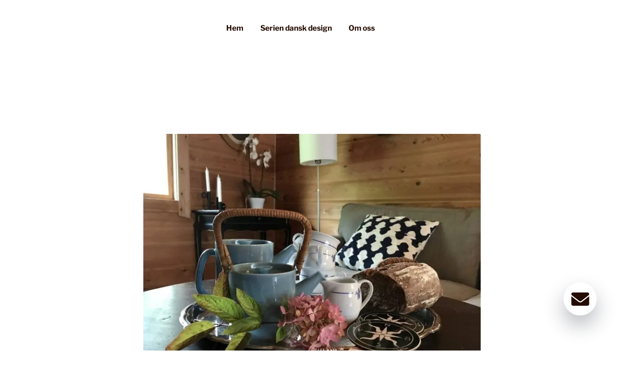

--- FILE ---
content_type: text/html; charset=UTF-8
request_url: https://stiligahem.se/hos-oss-pa-landet/we-decor-life-till-bords/
body_size: 12831
content:
<!DOCTYPE html>
<html lang="sv-SE">
	<head><meta charset="UTF-8"><script>if(navigator.userAgent.match(/MSIE|Internet Explorer/i)||navigator.userAgent.match(/Trident\/7\..*?rv:11/i)){var href=document.location.href;if(!href.match(/[?&]nowprocket/)){if(href.indexOf("?")==-1){if(href.indexOf("#")==-1){document.location.href=href+"?nowprocket=1"}else{document.location.href=href.replace("#","?nowprocket=1#")}}else{if(href.indexOf("#")==-1){document.location.href=href+"&nowprocket=1"}else{document.location.href=href.replace("#","&nowprocket=1#")}}}}</script><script>(()=>{class RocketLazyLoadScripts{constructor(){this.v="1.2.5.1",this.triggerEvents=["keydown","mousedown","mousemove","touchmove","touchstart","touchend","wheel"],this.userEventHandler=this.t.bind(this),this.touchStartHandler=this.i.bind(this),this.touchMoveHandler=this.o.bind(this),this.touchEndHandler=this.h.bind(this),this.clickHandler=this.u.bind(this),this.interceptedClicks=[],this.interceptedClickListeners=[],this.l(this),window.addEventListener("pageshow",(t=>{this.persisted=t.persisted,this.everythingLoaded&&this.m()})),document.addEventListener("DOMContentLoaded",(()=>{this.p()})),this.delayedScripts={normal:[],async:[],defer:[]},this.trash=[],this.allJQueries=[]}k(t){document.hidden?t.t():(this.triggerEvents.forEach((e=>window.addEventListener(e,t.userEventHandler,{passive:!0}))),window.addEventListener("touchstart",t.touchStartHandler,{passive:!0}),window.addEventListener("mousedown",t.touchStartHandler),document.addEventListener("visibilitychange",t.userEventHandler))}_(){this.triggerEvents.forEach((t=>window.removeEventListener(t,this.userEventHandler,{passive:!0}))),document.removeEventListener("visibilitychange",this.userEventHandler)}i(t){"HTML"!==t.target.tagName&&(window.addEventListener("touchend",this.touchEndHandler),window.addEventListener("mouseup",this.touchEndHandler),window.addEventListener("touchmove",this.touchMoveHandler,{passive:!0}),window.addEventListener("mousemove",this.touchMoveHandler),t.target.addEventListener("click",this.clickHandler),this.L(t.target,!0),this.M(t.target,"onclick","rocket-onclick"),this.C())}o(t){window.removeEventListener("touchend",this.touchEndHandler),window.removeEventListener("mouseup",this.touchEndHandler),window.removeEventListener("touchmove",this.touchMoveHandler,{passive:!0}),window.removeEventListener("mousemove",this.touchMoveHandler),t.target.removeEventListener("click",this.clickHandler),this.L(t.target,!1),this.M(t.target,"rocket-onclick","onclick"),this.O()}h(){window.removeEventListener("touchend",this.touchEndHandler),window.removeEventListener("mouseup",this.touchEndHandler),window.removeEventListener("touchmove",this.touchMoveHandler,{passive:!0}),window.removeEventListener("mousemove",this.touchMoveHandler)}u(t){t.target.removeEventListener("click",this.clickHandler),this.L(t.target,!1),this.M(t.target,"rocket-onclick","onclick"),this.interceptedClicks.push(t),t.preventDefault(),t.stopPropagation(),t.stopImmediatePropagation(),this.O()}D(){window.removeEventListener("touchstart",this.touchStartHandler,{passive:!0}),window.removeEventListener("mousedown",this.touchStartHandler),this.interceptedClicks.forEach((t=>{t.target.dispatchEvent(new MouseEvent("click",{view:t.view,bubbles:!0,cancelable:!0}))}))}l(t){EventTarget.prototype.addEventListenerBase=EventTarget.prototype.addEventListener,EventTarget.prototype.addEventListener=function(e,i,o){"click"!==e||t.windowLoaded||i===t.clickHandler||t.interceptedClickListeners.push({target:this,func:i,options:o}),(this||window).addEventListenerBase(e,i,o)}}L(t,e){this.interceptedClickListeners.forEach((i=>{i.target===t&&(e?t.removeEventListener("click",i.func,i.options):t.addEventListener("click",i.func,i.options))})),t.parentNode!==document.documentElement&&this.L(t.parentNode,e)}S(){return new Promise((t=>{this.T?this.O=t:t()}))}C(){this.T=!0}O(){this.T=!1}M(t,e,i){t.hasAttribute&&t.hasAttribute(e)&&(event.target.setAttribute(i,event.target.getAttribute(e)),event.target.removeAttribute(e))}t(){this._(this),"loading"===document.readyState?document.addEventListener("DOMContentLoaded",this.R.bind(this)):this.R()}p(){let t=[];document.querySelectorAll("script[type=rocketlazyloadscript][data-rocket-src]").forEach((e=>{let i=e.getAttribute("data-rocket-src");if(i&&0!==i.indexOf("data:")){0===i.indexOf("//")&&(i=location.protocol+i);try{const o=new URL(i).origin;o!==location.origin&&t.push({src:o,crossOrigin:e.crossOrigin||"module"===e.getAttribute("data-rocket-type")})}catch(t){}}})),t=[...new Map(t.map((t=>[JSON.stringify(t),t]))).values()],this.j(t,"preconnect")}async R(){this.lastBreath=Date.now(),this.P(this),this.F(this),this.q(),this.A(),this.I(),await this.U(this.delayedScripts.normal),await this.U(this.delayedScripts.defer),await this.U(this.delayedScripts.async);try{await this.W(),await this.H(this),await this.J()}catch(t){console.error(t)}window.dispatchEvent(new Event("rocket-allScriptsLoaded")),this.everythingLoaded=!0,this.S().then((()=>{this.D()})),this.N()}A(){document.querySelectorAll("script[type=rocketlazyloadscript]").forEach((t=>{t.hasAttribute("data-rocket-src")?t.hasAttribute("async")&&!1!==t.async?this.delayedScripts.async.push(t):t.hasAttribute("defer")&&!1!==t.defer||"module"===t.getAttribute("data-rocket-type")?this.delayedScripts.defer.push(t):this.delayedScripts.normal.push(t):this.delayedScripts.normal.push(t)}))}async B(t){if(await this.G(),!0!==t.noModule||!("noModule"in HTMLScriptElement.prototype))return new Promise((e=>{let i;function o(){(i||t).setAttribute("data-rocket-status","executed"),e()}try{if(navigator.userAgent.indexOf("Firefox/")>0||""===navigator.vendor)i=document.createElement("script"),[...t.attributes].forEach((t=>{let e=t.nodeName;"type"!==e&&("data-rocket-type"===e&&(e="type"),"data-rocket-src"===e&&(e="src"),i.setAttribute(e,t.nodeValue))})),t.text&&(i.text=t.text),i.hasAttribute("src")?(i.addEventListener("load",o),i.addEventListener("error",(function(){i.setAttribute("data-rocket-status","failed"),e()})),setTimeout((()=>{i.isConnected||e()}),1)):(i.text=t.text,o()),t.parentNode.replaceChild(i,t);else{const i=t.getAttribute("data-rocket-type"),n=t.getAttribute("data-rocket-src");i?(t.type=i,t.removeAttribute("data-rocket-type")):t.removeAttribute("type"),t.addEventListener("load",o),t.addEventListener("error",(function(){t.setAttribute("data-rocket-status","failed"),e()})),n?(t.removeAttribute("data-rocket-src"),t.src=n):t.src="data:text/javascript;base64,"+window.btoa(unescape(encodeURIComponent(t.text)))}}catch(i){t.setAttribute("data-rocket-status","failed"),e()}}));t.setAttribute("data-rocket-status","skipped")}async U(t){const e=t.shift();return e&&e.isConnected?(await this.B(e),this.U(t)):Promise.resolve()}I(){this.j([...this.delayedScripts.normal,...this.delayedScripts.defer,...this.delayedScripts.async],"preload")}j(t,e){var i=document.createDocumentFragment();t.forEach((t=>{const o=t.getAttribute&&t.getAttribute("data-rocket-src")||t.src;if(o){const n=document.createElement("link");n.href=o,n.rel=e,"preconnect"!==e&&(n.as="script"),t.getAttribute&&"module"===t.getAttribute("data-rocket-type")&&(n.crossOrigin=!0),t.crossOrigin&&(n.crossOrigin=t.crossOrigin),t.integrity&&(n.integrity=t.integrity),i.appendChild(n),this.trash.push(n)}})),document.head.appendChild(i)}P(t){let e={};function i(i,o){return e[o].eventsToRewrite.indexOf(i)>=0&&!t.everythingLoaded?"rocket-"+i:i}function o(t,o){!function(t){e[t]||(e[t]={originalFunctions:{add:t.addEventListener,remove:t.removeEventListener},eventsToRewrite:[]},t.addEventListener=function(){arguments[0]=i(arguments[0],t),e[t].originalFunctions.add.apply(t,arguments)},t.removeEventListener=function(){arguments[0]=i(arguments[0],t),e[t].originalFunctions.remove.apply(t,arguments)})}(t),e[t].eventsToRewrite.push(o)}function n(e,i){let o=e[i];e[i]=null,Object.defineProperty(e,i,{get:()=>o||function(){},set(n){t.everythingLoaded?o=n:e["rocket"+i]=o=n}})}o(document,"DOMContentLoaded"),o(window,"DOMContentLoaded"),o(window,"load"),o(window,"pageshow"),o(document,"readystatechange"),n(document,"onreadystatechange"),n(window,"onload"),n(window,"onpageshow")}F(t){let e;function i(e){return t.everythingLoaded?e:e.split(" ").map((t=>"load"===t||0===t.indexOf("load.")?"rocket-jquery-load":t)).join(" ")}function o(o){if(o&&o.fn&&!t.allJQueries.includes(o)){o.fn.ready=o.fn.init.prototype.ready=function(e){return t.domReadyFired?e.bind(document)(o):document.addEventListener("rocket-DOMContentLoaded",(()=>e.bind(document)(o))),o([])};const e=o.fn.on;o.fn.on=o.fn.init.prototype.on=function(){return this[0]===window&&("string"==typeof arguments[0]||arguments[0]instanceof String?arguments[0]=i(arguments[0]):"object"==typeof arguments[0]&&Object.keys(arguments[0]).forEach((t=>{const e=arguments[0][t];delete arguments[0][t],arguments[0][i(t)]=e}))),e.apply(this,arguments),this},t.allJQueries.push(o)}e=o}o(window.jQuery),Object.defineProperty(window,"jQuery",{get:()=>e,set(t){o(t)}})}async H(t){const e=document.querySelector("script[data-webpack]");e&&(await async function(){return new Promise((t=>{e.addEventListener("load",t),e.addEventListener("error",t)}))}(),await t.K(),await t.H(t))}async W(){this.domReadyFired=!0,await this.G(),document.dispatchEvent(new Event("rocket-readystatechange")),await this.G(),document.rocketonreadystatechange&&document.rocketonreadystatechange(),await this.G(),document.dispatchEvent(new Event("rocket-DOMContentLoaded")),await this.G(),window.dispatchEvent(new Event("rocket-DOMContentLoaded"))}async J(){await this.G(),document.dispatchEvent(new Event("rocket-readystatechange")),await this.G(),document.rocketonreadystatechange&&document.rocketonreadystatechange(),await this.G(),window.dispatchEvent(new Event("rocket-load")),await this.G(),window.rocketonload&&window.rocketonload(),await this.G(),this.allJQueries.forEach((t=>t(window).trigger("rocket-jquery-load"))),await this.G();const t=new Event("rocket-pageshow");t.persisted=this.persisted,window.dispatchEvent(t),await this.G(),window.rocketonpageshow&&window.rocketonpageshow({persisted:this.persisted}),this.windowLoaded=!0}m(){document.onreadystatechange&&document.onreadystatechange(),window.onload&&window.onload(),window.onpageshow&&window.onpageshow({persisted:this.persisted})}q(){const t=new Map;document.write=document.writeln=function(e){const i=document.currentScript;i||console.error("WPRocket unable to document.write this: "+e);const o=document.createRange(),n=i.parentElement;let s=t.get(i);void 0===s&&(s=i.nextSibling,t.set(i,s));const c=document.createDocumentFragment();o.setStart(c,0),c.appendChild(o.createContextualFragment(e)),n.insertBefore(c,s)}}async G(){Date.now()-this.lastBreath>45&&(await this.K(),this.lastBreath=Date.now())}async K(){return document.hidden?new Promise((t=>setTimeout(t))):new Promise((t=>requestAnimationFrame(t)))}N(){this.trash.forEach((t=>t.remove()))}static run(){const t=new RocketLazyLoadScripts;t.k(t)}}RocketLazyLoadScripts.run()})();</script>
		
		<meta name="viewport" content="width=device-width, initial-scale=1, viewport-fit=cover">
		<meta name="format-detection" content="telephone=no">
				<meta name='robots' content='index, follow, max-image-preview:large, max-snippet:-1, max-video-preview:-1' />

	<!-- This site is optimized with the Yoast SEO plugin v26.0 - https://yoast.com/wordpress/plugins/seo/ -->
	<title>We decor life: Till Bords - Stiliga Hem</title>
	<link rel="canonical" href="https://stiligahem.se/hos-oss-pa-landet/we-decor-life-till-bords/" />
	<meta property="og:locale" content="sv_SE" />
	<meta property="og:type" content="article" />
	<meta property="og:title" content="We decor life: Till Bords - Stiliga Hem" />
	<meta property="og:url" content="https://stiligahem.se/hos-oss-pa-landet/we-decor-life-till-bords/" />
	<meta property="og:site_name" content="Stiliga Hem" />
	<meta property="article:published_time" content="2017-09-30T07:25:25+00:00" />
	<meta property="article:modified_time" content="2022-07-26T07:35:15+00:00" />
	<meta property="og:image" content="https://stiligahem.se/wp-content/uploads/2022/07/d6232a4d-089c-4793-96ea-a036f90c4691.jpeg" />
	<meta property="og:image:width" content="1000" />
	<meta property="og:image:height" content="749" />
	<meta property="og:image:type" content="image/jpeg" />
	<meta name="author" content="Stiliga hem" />
	<meta name="twitter:card" content="summary_large_image" />
	<meta name="twitter:label1" content="Skriven av" />
	<meta name="twitter:data1" content="Stiliga hem" />
	<meta name="twitter:label2" content="Beräknad lästid" />
	<meta name="twitter:data2" content="9 minuter" />
	<script type="application/ld+json" class="yoast-schema-graph">{"@context":"https://schema.org","@graph":[{"@type":"WebPage","@id":"https://stiligahem.se/hos-oss-pa-landet/we-decor-life-till-bords/","url":"https://stiligahem.se/hos-oss-pa-landet/we-decor-life-till-bords/","name":"We decor life: Till Bords - Stiliga Hem","isPartOf":{"@id":"https://stiligahem.se/#website"},"primaryImageOfPage":{"@id":"https://stiligahem.se/hos-oss-pa-landet/we-decor-life-till-bords/#primaryimage"},"image":{"@id":"https://stiligahem.se/hos-oss-pa-landet/we-decor-life-till-bords/#primaryimage"},"thumbnailUrl":"https://stiligahem.se/wp-content/uploads/2022/07/d6232a4d-089c-4793-96ea-a036f90c4691.jpeg","datePublished":"2017-09-30T07:25:25+00:00","dateModified":"2022-07-26T07:35:15+00:00","breadcrumb":{"@id":"https://stiligahem.se/hos-oss-pa-landet/we-decor-life-till-bords/#breadcrumb"},"inLanguage":"sv-SE","potentialAction":[{"@type":"ReadAction","target":["https://stiligahem.se/hos-oss-pa-landet/we-decor-life-till-bords/"]}]},{"@type":"ImageObject","inLanguage":"sv-SE","@id":"https://stiligahem.se/hos-oss-pa-landet/we-decor-life-till-bords/#primaryimage","url":"https://stiligahem.se/wp-content/uploads/2022/07/d6232a4d-089c-4793-96ea-a036f90c4691.jpeg","contentUrl":"https://stiligahem.se/wp-content/uploads/2022/07/d6232a4d-089c-4793-96ea-a036f90c4691.jpeg","width":1000,"height":749},{"@type":"BreadcrumbList","@id":"https://stiligahem.se/hos-oss-pa-landet/we-decor-life-till-bords/#breadcrumb","itemListElement":[{"@type":"ListItem","position":1,"name":"Hem","item":"https://stiligahem.se/"},{"@type":"ListItem","position":2,"name":"We decor life: Till Bords"}]},{"@type":"WebSite","@id":"https://stiligahem.se/#website","url":"https://stiligahem.se/","name":"Stiliga Hem","description":"","publisher":{"@id":"https://stiligahem.se/#organization"},"potentialAction":[{"@type":"SearchAction","target":{"@type":"EntryPoint","urlTemplate":"https://stiligahem.se/?s={search_term_string}"},"query-input":{"@type":"PropertyValueSpecification","valueRequired":true,"valueName":"search_term_string"}}],"inLanguage":"sv-SE"},{"@type":"Organization","@id":"https://stiligahem.se/#organization","name":"Stiliga Hem","url":"https://stiligahem.se/","logo":{"@type":"ImageObject","inLanguage":"sv-SE","@id":"https://stiligahem.se/#/schema/logo/image/","url":"https://stiligahem.se/wp-content/uploads/2022/06/cropped-circular-circular-dark.png","contentUrl":"https://stiligahem.se/wp-content/uploads/2022/06/cropped-circular-circular-dark.png","width":150,"height":150,"caption":"Stiliga Hem"},"image":{"@id":"https://stiligahem.se/#/schema/logo/image/"}}]}</script>
	<!-- / Yoast SEO plugin. -->


<script class="gt-structured-post-data" type="application/ld+json">{"@context":"https:\/\/schema.org","@type":"NewsArticle","mainEntityOfPage":{"@type":"WebPage","@id":"https:\/\/stiligahem.se\/hos-oss-pa-landet\/we-decor-life-till-bords\/"},"headline":"We decor life: Till Bords","datePublished":"2017-09-30T09:25:25+02:00","dateModified":"2022-07-26T09:35:15+02:00","author":{"@type":"Organization","name":"Stiliga Hem","url":"https:\/\/stiligahem.se"},"publisher":{"@type":"Organization","name":"Stiliga Hem","logo":{"@type":"ImageObject","url":"https:\/\/stiligahem.se\/wp-content\/uploads\/2022\/06\/cropped-circular-circular-dark.png"}},"image":["https:\/\/stiligahem.se\/wp-content\/uploads\/2022\/07\/d6232a4d-089c-4793-96ea-a036f90c4691.jpeg"]}</script><style id='classic-theme-styles-inline-css'>
/*! This file is auto-generated */
.wp-block-button__link{color:#fff;background-color:#32373c;border-radius:9999px;box-shadow:none;text-decoration:none;padding:calc(.667em + 2px) calc(1.333em + 2px);font-size:1.125em}.wp-block-file__button{background:#32373c;color:#fff;text-decoration:none}
</style>
<style id='global-styles-inline-css'>
:root{--wp--preset--aspect-ratio--square: 1;--wp--preset--aspect-ratio--4-3: 4/3;--wp--preset--aspect-ratio--3-4: 3/4;--wp--preset--aspect-ratio--3-2: 3/2;--wp--preset--aspect-ratio--2-3: 2/3;--wp--preset--aspect-ratio--16-9: 16/9;--wp--preset--aspect-ratio--9-16: 9/16;--wp--preset--color--black: #000000;--wp--preset--color--cyan-bluish-gray: #abb8c3;--wp--preset--color--white: #ffffff;--wp--preset--color--pale-pink: #f78da7;--wp--preset--color--vivid-red: #cf2e2e;--wp--preset--color--luminous-vivid-orange: #ff6900;--wp--preset--color--luminous-vivid-amber: #fcb900;--wp--preset--color--light-green-cyan: #7bdcb5;--wp--preset--color--vivid-green-cyan: #00d084;--wp--preset--color--pale-cyan-blue: #8ed1fc;--wp--preset--color--vivid-cyan-blue: #0693e3;--wp--preset--color--vivid-purple: #9b51e0;--wp--preset--gradient--vivid-cyan-blue-to-vivid-purple: linear-gradient(135deg,rgba(6,147,227,1) 0%,rgb(155,81,224) 100%);--wp--preset--gradient--light-green-cyan-to-vivid-green-cyan: linear-gradient(135deg,rgb(122,220,180) 0%,rgb(0,208,130) 100%);--wp--preset--gradient--luminous-vivid-amber-to-luminous-vivid-orange: linear-gradient(135deg,rgba(252,185,0,1) 0%,rgba(255,105,0,1) 100%);--wp--preset--gradient--luminous-vivid-orange-to-vivid-red: linear-gradient(135deg,rgba(255,105,0,1) 0%,rgb(207,46,46) 100%);--wp--preset--gradient--very-light-gray-to-cyan-bluish-gray: linear-gradient(135deg,rgb(238,238,238) 0%,rgb(169,184,195) 100%);--wp--preset--gradient--cool-to-warm-spectrum: linear-gradient(135deg,rgb(74,234,220) 0%,rgb(151,120,209) 20%,rgb(207,42,186) 40%,rgb(238,44,130) 60%,rgb(251,105,98) 80%,rgb(254,248,76) 100%);--wp--preset--gradient--blush-light-purple: linear-gradient(135deg,rgb(255,206,236) 0%,rgb(152,150,240) 100%);--wp--preset--gradient--blush-bordeaux: linear-gradient(135deg,rgb(254,205,165) 0%,rgb(254,45,45) 50%,rgb(107,0,62) 100%);--wp--preset--gradient--luminous-dusk: linear-gradient(135deg,rgb(255,203,112) 0%,rgb(199,81,192) 50%,rgb(65,88,208) 100%);--wp--preset--gradient--pale-ocean: linear-gradient(135deg,rgb(255,245,203) 0%,rgb(182,227,212) 50%,rgb(51,167,181) 100%);--wp--preset--gradient--electric-grass: linear-gradient(135deg,rgb(202,248,128) 0%,rgb(113,206,126) 100%);--wp--preset--gradient--midnight: linear-gradient(135deg,rgb(2,3,129) 0%,rgb(40,116,252) 100%);--wp--preset--font-size--small: 13px;--wp--preset--font-size--medium: 20px;--wp--preset--font-size--large: 36px;--wp--preset--font-size--x-large: 42px;--wp--preset--spacing--20: 0.44rem;--wp--preset--spacing--30: 0.67rem;--wp--preset--spacing--40: 1rem;--wp--preset--spacing--50: 1.5rem;--wp--preset--spacing--60: 2.25rem;--wp--preset--spacing--70: 3.38rem;--wp--preset--spacing--80: 5.06rem;--wp--preset--shadow--natural: 6px 6px 9px rgba(0, 0, 0, 0.2);--wp--preset--shadow--deep: 12px 12px 50px rgba(0, 0, 0, 0.4);--wp--preset--shadow--sharp: 6px 6px 0px rgba(0, 0, 0, 0.2);--wp--preset--shadow--outlined: 6px 6px 0px -3px rgba(255, 255, 255, 1), 6px 6px rgba(0, 0, 0, 1);--wp--preset--shadow--crisp: 6px 6px 0px rgba(0, 0, 0, 1);}:where(.is-layout-flex){gap: 0.5em;}:where(.is-layout-grid){gap: 0.5em;}body .is-layout-flex{display: flex;}.is-layout-flex{flex-wrap: wrap;align-items: center;}.is-layout-flex > :is(*, div){margin: 0;}body .is-layout-grid{display: grid;}.is-layout-grid > :is(*, div){margin: 0;}:where(.wp-block-columns.is-layout-flex){gap: 2em;}:where(.wp-block-columns.is-layout-grid){gap: 2em;}:where(.wp-block-post-template.is-layout-flex){gap: 1.25em;}:where(.wp-block-post-template.is-layout-grid){gap: 1.25em;}.has-black-color{color: var(--wp--preset--color--black) !important;}.has-cyan-bluish-gray-color{color: var(--wp--preset--color--cyan-bluish-gray) !important;}.has-white-color{color: var(--wp--preset--color--white) !important;}.has-pale-pink-color{color: var(--wp--preset--color--pale-pink) !important;}.has-vivid-red-color{color: var(--wp--preset--color--vivid-red) !important;}.has-luminous-vivid-orange-color{color: var(--wp--preset--color--luminous-vivid-orange) !important;}.has-luminous-vivid-amber-color{color: var(--wp--preset--color--luminous-vivid-amber) !important;}.has-light-green-cyan-color{color: var(--wp--preset--color--light-green-cyan) !important;}.has-vivid-green-cyan-color{color: var(--wp--preset--color--vivid-green-cyan) !important;}.has-pale-cyan-blue-color{color: var(--wp--preset--color--pale-cyan-blue) !important;}.has-vivid-cyan-blue-color{color: var(--wp--preset--color--vivid-cyan-blue) !important;}.has-vivid-purple-color{color: var(--wp--preset--color--vivid-purple) !important;}.has-black-background-color{background-color: var(--wp--preset--color--black) !important;}.has-cyan-bluish-gray-background-color{background-color: var(--wp--preset--color--cyan-bluish-gray) !important;}.has-white-background-color{background-color: var(--wp--preset--color--white) !important;}.has-pale-pink-background-color{background-color: var(--wp--preset--color--pale-pink) !important;}.has-vivid-red-background-color{background-color: var(--wp--preset--color--vivid-red) !important;}.has-luminous-vivid-orange-background-color{background-color: var(--wp--preset--color--luminous-vivid-orange) !important;}.has-luminous-vivid-amber-background-color{background-color: var(--wp--preset--color--luminous-vivid-amber) !important;}.has-light-green-cyan-background-color{background-color: var(--wp--preset--color--light-green-cyan) !important;}.has-vivid-green-cyan-background-color{background-color: var(--wp--preset--color--vivid-green-cyan) !important;}.has-pale-cyan-blue-background-color{background-color: var(--wp--preset--color--pale-cyan-blue) !important;}.has-vivid-cyan-blue-background-color{background-color: var(--wp--preset--color--vivid-cyan-blue) !important;}.has-vivid-purple-background-color{background-color: var(--wp--preset--color--vivid-purple) !important;}.has-black-border-color{border-color: var(--wp--preset--color--black) !important;}.has-cyan-bluish-gray-border-color{border-color: var(--wp--preset--color--cyan-bluish-gray) !important;}.has-white-border-color{border-color: var(--wp--preset--color--white) !important;}.has-pale-pink-border-color{border-color: var(--wp--preset--color--pale-pink) !important;}.has-vivid-red-border-color{border-color: var(--wp--preset--color--vivid-red) !important;}.has-luminous-vivid-orange-border-color{border-color: var(--wp--preset--color--luminous-vivid-orange) !important;}.has-luminous-vivid-amber-border-color{border-color: var(--wp--preset--color--luminous-vivid-amber) !important;}.has-light-green-cyan-border-color{border-color: var(--wp--preset--color--light-green-cyan) !important;}.has-vivid-green-cyan-border-color{border-color: var(--wp--preset--color--vivid-green-cyan) !important;}.has-pale-cyan-blue-border-color{border-color: var(--wp--preset--color--pale-cyan-blue) !important;}.has-vivid-cyan-blue-border-color{border-color: var(--wp--preset--color--vivid-cyan-blue) !important;}.has-vivid-purple-border-color{border-color: var(--wp--preset--color--vivid-purple) !important;}.has-vivid-cyan-blue-to-vivid-purple-gradient-background{background: var(--wp--preset--gradient--vivid-cyan-blue-to-vivid-purple) !important;}.has-light-green-cyan-to-vivid-green-cyan-gradient-background{background: var(--wp--preset--gradient--light-green-cyan-to-vivid-green-cyan) !important;}.has-luminous-vivid-amber-to-luminous-vivid-orange-gradient-background{background: var(--wp--preset--gradient--luminous-vivid-amber-to-luminous-vivid-orange) !important;}.has-luminous-vivid-orange-to-vivid-red-gradient-background{background: var(--wp--preset--gradient--luminous-vivid-orange-to-vivid-red) !important;}.has-very-light-gray-to-cyan-bluish-gray-gradient-background{background: var(--wp--preset--gradient--very-light-gray-to-cyan-bluish-gray) !important;}.has-cool-to-warm-spectrum-gradient-background{background: var(--wp--preset--gradient--cool-to-warm-spectrum) !important;}.has-blush-light-purple-gradient-background{background: var(--wp--preset--gradient--blush-light-purple) !important;}.has-blush-bordeaux-gradient-background{background: var(--wp--preset--gradient--blush-bordeaux) !important;}.has-luminous-dusk-gradient-background{background: var(--wp--preset--gradient--luminous-dusk) !important;}.has-pale-ocean-gradient-background{background: var(--wp--preset--gradient--pale-ocean) !important;}.has-electric-grass-gradient-background{background: var(--wp--preset--gradient--electric-grass) !important;}.has-midnight-gradient-background{background: var(--wp--preset--gradient--midnight) !important;}.has-small-font-size{font-size: var(--wp--preset--font-size--small) !important;}.has-medium-font-size{font-size: var(--wp--preset--font-size--medium) !important;}.has-large-font-size{font-size: var(--wp--preset--font-size--large) !important;}.has-x-large-font-size{font-size: var(--wp--preset--font-size--x-large) !important;}
:where(.wp-block-post-template.is-layout-flex){gap: 1.25em;}:where(.wp-block-post-template.is-layout-grid){gap: 1.25em;}
:where(.wp-block-columns.is-layout-flex){gap: 2em;}:where(.wp-block-columns.is-layout-grid){gap: 2em;}
:root :where(.wp-block-pullquote){font-size: 1.5em;line-height: 1.6;}
</style>
<link rel='stylesheet' id='gen-blog-subscription-css' href='https://stiligahem.se/wp-content/plugins/gen-blog-subscription-2.0.2/assets/css/frontend/application.min.css?ver=2.0.2' media='all' />
<link rel='stylesheet' id='gen-cookie-notice-css' href='https://stiligahem.se/wp-content/plugins/gen-cookie-notice/assets/css/frontend/application.min.css?ver=2.7.3' media='all' />
<link data-minify="1" rel='stylesheet' id='fontawesome-css' href='https://stiligahem.se/wp-content/cache/min/1/wp-content/themes/generation-theme/assets/css/fontawesome/css/all.min.css?ver=1744880525' media='all' />
<link rel='stylesheet' id='gt-share-css-css' href='https://stiligahem.se/wp-content/plugins/gt-share/assets/css/frontend/application.min.css?ver=1.0.1' media='all' />
<link data-minify="1" rel='stylesheet' id='franklin-fonts-css-css' href='https://stiligahem.se/wp-content/cache/min/1/wp-content/themes/generation-theme-child/assets/fonts/libre-franklin-v12-latin/fonts.css?ver=1744880525' media='all' />
<link data-minify="1" rel='stylesheet' id='custom-fonts-css-css' href='https://stiligahem.se/wp-content/cache/min/1/wp-content/themes/generation-theme-child/assets/fonts/lora-v24-latin/fonts.css?ver=1744880525' media='all' />
<link rel='stylesheet' id='generation-css' href='https://stiligahem.se/wp-content/themes/generation-theme/assets/css/frontend/app.min.css?ver=2.12.27' media='all' />
<link data-minify="1" rel='stylesheet' id='gt-css-css' href='https://stiligahem.se/wp-content/cache/min/1/wp-content/cache/gt-code/app.css?ver=1744880525' media='all' />
<link rel="icon" href="https://stiligahem.se/wp-content/uploads/2022/07/cropped-favicon-dark.png" sizes="32x32" class="dark-scheme-icon" /><link rel="icon" href="https://stiligahem.se/wp-content/uploads/2022/07/cropped-favicon-dark.png" sizes="192x192" class="dark-scheme-icon" /><link rel="apple-touch-icon-precomposed" href="https://stiligahem.se/wp-content/uploads/2022/07/cropped-favicon-dark.png" class="dark-scheme-icon" /><meta name="msapplication-TileImage" content="https://stiligahem.se/wp-content/uploads/2022/07/cropped-favicon-dark.png" class="dark-scheme-icon" /><!-- Google Tag Manager -->
<script type="rocketlazyloadscript">(function(w,d,s,l,i){w[l]=w[l]||[];w[l].push({'gtm.start':
new Date().getTime(),event:'gtm.js'});var f=d.getElementsByTagName(s)[0],
j=d.createElement(s),dl=l!='dataLayer'?'&l='+l:'';j.async=true;j.src=
'https://www.googletagmanager.com/gtm.js?id='+i+dl;f.parentNode.insertBefore(j,f);
})(window,document,'script','dataLayer','GTM-MDW3S26');</script>
<!-- End Google Tag Manager --><link rel="icon" href="https://stiligahem.se/wp-content/uploads/2022/07/cropped-favicon-32x32.png" sizes="32x32" />
<link rel="icon" href="https://stiligahem.se/wp-content/uploads/2022/07/cropped-favicon-192x192.png" sizes="192x192" />
<link rel="apple-touch-icon" href="https://stiligahem.se/wp-content/uploads/2022/07/cropped-favicon-180x180.png" />
<meta name="msapplication-TileImage" content="https://stiligahem.se/wp-content/uploads/2022/07/cropped-favicon-270x270.png" />
<style></style><noscript><style id="rocket-lazyload-nojs-css">.rll-youtube-player, [data-lazy-src]{display:none !important;}</style></noscript>	</head>
	<body class="post-template-default single single-post postid-9369 single-format-standard">
		
		<!-- Google Tag Manager (noscript) -->
<noscript><iframe src="https://www.googletagmanager.com/ns.html?id=GTM-MDW3S26"
height="0" width="0" style="display:none;visibility:hidden"></iframe></noscript>
<!-- End Google Tag Manager (noscript) -->
		<header id="header">
			<section class="gt-section gt-section-3 gt-third-header" id="gt-header"><div class="gt-row gt-row-1"><div class="row"><div class="gt-column gt-column-1 col-md-3 empty">	<div class="gt-column-inner">
		</div>
</div><div class="gt-column gt-column-2 col-md-6 primary-navigation">	<div class="gt-column-inner">
	<div class="gt-module gt-module-menu gt-module-menu-1" aria-label="Primary menu"><div class="menu-primary-menu-container"><ul id="menu-primary-menu" class="menu"><li id="menu-item-5983" class="menu-item menu-item-type-post_type menu-item-object-page menu-item-home menu-item-5983"><a href="https://stiligahem.se/">Hem</a></li>
<li id="menu-item-14775" class="menu-item menu-item-type-post_type menu-item-object-page menu-item-14775"><a href="https://stiligahem.se/serien-dansk-design/">Serien dansk design</a></li>
<li id="menu-item-1917" class="menu-item menu-item-type-post_type menu-item-object-page menu-item-1917"><a href="https://stiligahem.se/om-oss/">Om oss</a></li>
</ul></div></div>	</div>
</div><div class="gt-column gt-column-3 col-md-3 gt-header-extras">	<div class="gt-column-inner">
	<div class="gt-module gt-module-code gt-module-code-1" id="gt-mobile-icon"><div class="gt-mobile-icon-inner" aria-label="Mobilmeny">
    <div class="gt-mobile-dashes"></div>
</div></div>	</div>
</div></div></div></section><section class="gt-section gt-section-4" id="gt-mobile-menu"><div class="gt-row gt-row-2" id="gt-mobile-navigation"><div class="row"><div class="gt-column gt-column-4 col-md-12">	<div class="gt-column-inner">
	<div class="gt-module gt-module-menu gt-module-menu-2" aria-label="Primary menu"><div class="menu-primary-menu-container"><ul id="menu-primary-menu-1" class="menu"><li class="menu-item menu-item-type-post_type menu-item-object-page menu-item-home menu-item-5983"><a href="https://stiligahem.se/">Hem</a></li>
<li class="menu-item menu-item-type-post_type menu-item-object-page menu-item-14775"><a href="https://stiligahem.se/serien-dansk-design/">Serien dansk design</a></li>
<li class="menu-item menu-item-type-post_type menu-item-object-page menu-item-1917"><a href="https://stiligahem.se/om-oss/">Om oss</a></li>
</ul></div></div><div class="gt-module gt-module-menu gt-module-menu-3 gt-lang-menu" aria-label="Language menu"><div class="menu-language-menu-container"><ul id="menu-language-menu" class="menu"><li id="menu-item-3606" class="menu-item menu-item-type-custom menu-item-object-custom menu-item-has-children menu-item-3606"><a href="#">Sv</a>
<ul class="sub-menu">
	<li id="menu-item-5300" class="menu-item menu-item-type-custom menu-item-object-custom menu-item-5300"><a href="#">En</a></li>
</ul>
</li>
</ul></div></div><div class="gt-module gt-module-search gt-module-search-1"><form action="https://stiligahem.se/" method="GET">
	<input type="search" name="s" placeholder="Sök" autocomplete="off" value="">
	<button type="submit" class="">
		<span class="gt-search-submit-text">
			 		</span>
	</button>
</form>
</div>	</div>
</div></div></div></section>		</header>

		
		<main id="main">
<section class="gt-section gt-section-5 gt-post-hero-section"><div class="gt-row gt-row-3 gt-post-info-row"><div class="row"><div class="gt-column gt-column-5 col-md-12">	<div class="gt-column-inner">
	<div class="gt-module gt-module-row gt-module-row-1 gt-post-single-info-row"><div class="row">
	<div class="gt-column gt-column-2 col-md-6">	<div class="gt-column-inner">
	<div class="gt-module gt-module-post-info gt-module-post-info-1"></div>	</div>
</div><div class="gt-column gt-column-3 col-md-6">	<div class="gt-column-inner">
	<div class="gt-module gt-module-post-info gt-module-post-info-2"></div>	</div>
</div></div>
</div><div class="gt-module gt-module-post-info gt-module-post-info-3"></div>	</div>
</div></div></div><div class="gt-row gt-row-4"><div class="row"><div class="gt-column gt-column-6 col-md-12">	<div class="gt-column-inner">
	<div class="gt-module gt-module-image gt-module-image-1"><picture><source srcset="https://stiligahem.se/wp-content/uploads/2022/07/d6232a4d-089c-4793-96ea-a036f90c4691-720x539-jpeg.webp 720w, https://stiligahem.se/wp-content/uploads/2022/07/d6232a4d-089c-4793-96ea-a036f90c4691-jpeg.webp 1000w" sizes="(max-width: 720px) 100vw, 720px" type="image/webp"><source srcset="https://stiligahem.se/wp-content/uploads/2022/07/d6232a4d-089c-4793-96ea-a036f90c4691-720x539.jpeg 720w, https://stiligahem.se/wp-content/uploads/2022/07/d6232a4d-089c-4793-96ea-a036f90c4691.jpeg 1000w" sizes="(max-width: 720px) 100vw, 720px" type="image/jpeg"><img src="https://stiligahem.se/wp-content/uploads/2022/07/d6232a4d-089c-4793-96ea-a036f90c4691-720x539.jpeg" class="gt-image gt-image-9370 size-medium alignnone no-lazyload gt-inside-picture" alt="D6232A4D-089C-4793-96EA-A036F90C4691" decoding="async" fetchpriority="high" width="720" height="539" /></picture></div><div class="gt-module gt-module-text gt-module-text-1"><h2>We decor life: Till bords</h2>
<p class="gt-large">Sonen är i sitt rum och maken på sitt kontor och jag förbereder nästa stund då vi samlas. Jag tycker om att ha de där stunderna tillsammans var och en för sig. Att höra små ljud av liv och ändå ha en egen stund. Då blir de små hållpunkterna då vi samlas desto viktigare. </p>
<div>Bästa stunderna är fikastunderna. Här har vi dukat till förmiddagskaffe i vardagsrummet till brassprak. Nu väntar en dag i trädgården. Jag har en rabatt jag vill bredda och maken ska elda sly och fylla en container med gamla garderober och skräp. Och Hobbiten är redo för studsmattan. Men först en kaffepaus. </div>
<div> </div>
<div>Kaffeservisen heter Blåklint, glasunderläggen kommer från Svenskt Tenn och brödet från Roslagsbagaren. Kaffekannorna är Gustavsberg. </div>
<p> </p>
<p>Tillsammans är också temat på Weronica med bloggen Living by Ws Fototema. Under vinjetten We decorlife bjuds de bloggare som vill, att delta kring ett gemensamt tema mellan torsdag och söndag. Den här veckan är temat "till bords". Jag är så glad över det här initiativet. I bloggens ungdom var det väldigt vanligt och jag har saknat den gemenskapen. Det var ett sätt att hitta ny inspiration och också ta del av en gemenskap jag gillade.  Klicka in på Living by W för att se mer. <a href="http://weronica.daysweekends.com/2017/09/28/we-decor-life-till-bords/">Living by W - We decor life</a></p>
<div>Foto: Stiligahem</div>
</div><div class="gt-module gt-module-image gt-module-image-2"><picture><source srcset="https://stiligahem.se/wp-content/uploads/2022/07/0ce26bbc-9d7d-4cab-bd37-889b14fbc8b8-720x896-jpeg.webp 720w, https://stiligahem.se/wp-content/uploads/2022/07/0ce26bbc-9d7d-4cab-bd37-889b14fbc8b8-jpeg.webp 1000w" sizes="(max-width: 643px) 100vw, 643px" type="image/webp"><source srcset="https://stiligahem.se/wp-content/uploads/2022/07/0ce26bbc-9d7d-4cab-bd37-889b14fbc8b8-720x896.jpeg 720w, https://stiligahem.se/wp-content/uploads/2022/07/0ce26bbc-9d7d-4cab-bd37-889b14fbc8b8.jpeg 1000w" sizes="(max-width: 643px) 100vw, 643px" type="image/jpeg"><img src="https://stiligahem.se/wp-content/uploads/2022/07/0ce26bbc-9d7d-4cab-bd37-889b14fbc8b8-720x896.jpeg" class="gt-image gt-image-9371 size-medium alignnone no-lazyload gt-inside-picture" alt="0CE26BBC-9D7D-4CAB-BD37-889B14FBC8B8" decoding="async" width="643" height="800" /></picture></div><div class="gt-module gt-module-image gt-module-image-3"><picture><source srcset="https://stiligahem.se/wp-content/uploads/2022/07/341bf23c-dbab-401c-8578-c4c8fb3dc1fc-720x539-jpeg.webp 720w, https://stiligahem.se/wp-content/uploads/2022/07/341bf23c-dbab-401c-8578-c4c8fb3dc1fc-jpeg.webp 1000w" sizes="(max-width: 720px) 100vw, 720px" type="image/webp"><source srcset="https://stiligahem.se/wp-content/uploads/2022/07/341bf23c-dbab-401c-8578-c4c8fb3dc1fc-720x539.jpeg 720w, https://stiligahem.se/wp-content/uploads/2022/07/341bf23c-dbab-401c-8578-c4c8fb3dc1fc.jpeg 1000w" sizes="(max-width: 720px) 100vw, 720px" type="image/jpeg"><img src="https://stiligahem.se/wp-content/uploads/2022/07/341bf23c-dbab-401c-8578-c4c8fb3dc1fc-720x539.jpeg" class="gt-image gt-image-9372 size-medium alignnone no-lazyload gt-inside-picture" alt="341BF23C-DBAB-401C-8578-C4C8FB3DC1FC" decoding="async" width="720" height="539" /></picture></div><div class="gt-module gt-module-image gt-module-image-4"><picture><source srcset="https://stiligahem.se/wp-content/uploads/2022/07/6ef6cff4-c99b-4c6e-9a26-1703cb8427c0-720x589-jpeg.webp 720w, https://stiligahem.se/wp-content/uploads/2022/07/6ef6cff4-c99b-4c6e-9a26-1703cb8427c0-jpeg.webp 1000w" sizes="(max-width: 720px) 100vw, 720px" type="image/webp"><source srcset="https://stiligahem.se/wp-content/uploads/2022/07/6ef6cff4-c99b-4c6e-9a26-1703cb8427c0-720x589.jpeg 720w, https://stiligahem.se/wp-content/uploads/2022/07/6ef6cff4-c99b-4c6e-9a26-1703cb8427c0.jpeg 1000w" sizes="(max-width: 720px) 100vw, 720px" type="image/jpeg"><img src="https://stiligahem.se/wp-content/uploads/2022/07/6ef6cff4-c99b-4c6e-9a26-1703cb8427c0-720x589.jpeg" class="gt-image gt-image-9373 size-medium alignnone no-lazyload gt-inside-picture" alt="6EF6CFF4-C99B-4C6E-9A26-1703CB8427C0" decoding="async" width="720" height="589" /></picture></div>	</div>
</div></div></div></section><section class="gt-section gt-section-6 gt-line-sec"><div class="gt-row gt-row-5"><div class="row"><div class="gt-column gt-column-7 col-md-12">	<div class="gt-column-inner">
	<div class="gt-module gt-module-text gt-module-text-2"><p>Linje</p>
</div>	</div>
</div></div></div></section><section class="gt-section gt-section-7"><div class="gt-row gt-row-6"><div class="row"><div class="gt-column gt-column-8 col-md-12">	<div class="gt-column-inner">
	<div class="gt-module gt-module-text gt-module-text-3 gt-filter-heading gt-each-item-animation"><h2>Relaterade nyheter</h2>
</div>	</div>
</div></div></div><div class="gt-row gt-row-7 gt-post-listing-row gt-post-listing-news-row"><div class="row"><div class="gt-column gt-column-9 col-md-12">	<div class="gt-column-inner">
	<div class="gt-module gt-module-listing gt-module-listing-2 gt-newsfeed-listing gt-large-feed gt-fade-up" data-uid="module-listing-2" data-ajax="1" data-base-url="https://stiligahem.se/hos-oss-pa-landet/we-decor-life-till-bords/" data-pagination-url="https://stiligahem.se/hos-oss-pa-landet/we-decor-life-till-bords/page/%_%/"><div class="gt-listing-wrapper">
		<div class="gt-listing-items-wrapper">
		<div class="has-thumbnail gt-listing-post gt-listing-post-19896 category-danska-klassiker post-19896 post type-post status-publish format-standard has-post-thumbnail hentry">
	<div class="gt-listing-post-inner">
		<a class="gt-listing-item-overlay-link" href="https://stiligahem.se/danska-klassiker/grethe-jalk/" aria-label="Call to action"></a><div class="gt-listing-item-image-wrapper gt-has-bg-image">
	<div class="gt-bg-image"><picture><source data-lazy-srcset="https://stiligahem.se/wp-content/uploads/2025/08/img-8338-720x1080-jpeg.webp 720w, https://stiligahem.se/wp-content/uploads/2025/08/img-8338-jpeg.webp 736w" sizes="(max-width: 533px) 100vw, 533px" type="image/webp"><source data-lazy-srcset="https://stiligahem.se/wp-content/uploads/2025/08/img-8338-720x1080.jpeg 720w, https://stiligahem.se/wp-content/uploads/2025/08/img-8338.jpeg 736w" sizes="(max-width: 533px) 100vw, 533px" type="image/jpeg"><img src="data:image/svg+xml,%3Csvg%20xmlns='http://www.w3.org/2000/svg'%20viewBox='0%200%20533%20800'%3E%3C/svg%3E" class="gt-image gt-image-19913 size-medium alignnone gt-inside-picture" alt="Bow chair" decoding="async" width="533" height="800" data-lazy-src="https://stiligahem.se/wp-content/uploads/2025/08/img-8338-720x1080.jpeg" /><noscript><img src="https://stiligahem.se/wp-content/uploads/2025/08/img-8338-720x1080.jpeg" class="gt-image gt-image-19913 size-medium alignnone gt-inside-picture" alt="Bow chair" decoding="async" width="533" height="800" /></noscript></picture></div></div>
	<div class="gt-listing-item-terms gt-listing-item-taxonomy-category">
					<div class="gt-listing-item-term gt-listing-item-category gt-category-id-30 gt-primary-term gt-top-term">
				Danska klassiker			</div>
			</div>
	<div class="listing-item-text-wrapper">
<div class="gt-listing-item-date">
	10 januari, 2026</div>
<h2 itemprop="headline" class="gt-listing-item-title"><a href="https://stiligahem.se/danska-klassiker/grethe-jalk/">Grethe Jalk</a></h2>
<div class="gt-listing-item-author">
	Stiliga hem</div>
<div itemprop="description" class="gt-listing-item-excerpt">För de allra flesta är hon idag nog mest känd för att ha sammanställt den omfattande fyra-volyms bokse...</div><div class="gt-listing-item-read-more">
	<a href="https://stiligahem.se/danska-klassiker/grethe-jalk/">Call to action</a>
</div>
</div>	</div>
</div>
<div class="has-thumbnail gt-listing-post gt-listing-post-20184 category-1900-1929 category-designikoner post-20184 post type-post status-publish format-standard has-post-thumbnail hentry">
	<div class="gt-listing-post-inner">
		<a class="gt-listing-item-overlay-link" href="https://stiligahem.se/designikoner/arts-and-craftsarkitekten-charles-voysey/" aria-label="Call to action"></a><div class="gt-listing-item-image-wrapper gt-has-bg-image">
	<div class="gt-bg-image"><picture><source data-lazy-srcset="https://stiligahem.se/wp-content/uploads/2026/01/img-8564-720x413-jpeg.webp 720w, https://stiligahem.se/wp-content/uploads/2026/01/img-8564-1080x619-jpeg.webp 1080w, https://stiligahem.se/wp-content/uploads/2026/01/img-8564-1440x825-jpeg.webp 1440w, https://stiligahem.se/wp-content/uploads/2026/01/img-8564-jpeg.webp 1600w" sizes="(max-width: 720px) 100vw, 720px" type="image/webp"><source data-lazy-srcset="https://stiligahem.se/wp-content/uploads/2026/01/img-8564-720x413.jpeg 720w, https://stiligahem.se/wp-content/uploads/2026/01/img-8564-1080x619.jpeg 1080w, https://stiligahem.se/wp-content/uploads/2026/01/img-8564-1440x825.jpeg 1440w, https://stiligahem.se/wp-content/uploads/2026/01/img-8564.jpeg 1600w" sizes="(max-width: 720px) 100vw, 720px" type="image/jpeg"><img src="data:image/svg+xml,%3Csvg%20xmlns='http://www.w3.org/2000/svg'%20viewBox='0%200%20720%20413'%3E%3C/svg%3E" class="gt-image gt-image-20197 size-medium alignnone gt-inside-picture" alt="Charles Voysey" decoding="async" width="720" height="413" data-lazy-src="https://stiligahem.se/wp-content/uploads/2026/01/img-8564-720x413.jpeg" /><noscript><img src="https://stiligahem.se/wp-content/uploads/2026/01/img-8564-720x413.jpeg" class="gt-image gt-image-20197 size-medium alignnone gt-inside-picture" alt="Charles Voysey" decoding="async" width="720" height="413" /></noscript></picture></div></div>
	<div class="gt-listing-item-terms gt-listing-item-taxonomy-category">
					<div class="gt-listing-item-term gt-listing-item-category gt-category-id-49 gt-child-term">
				1900-1929			</div>
					<div class="gt-listing-item-term gt-listing-item-category gt-category-id-39 gt-primary-term gt-top-term">
				Designikoner			</div>
			</div>
	<div class="listing-item-text-wrapper">
<div class="gt-listing-item-date">
	3 januari, 2026</div>
<h2 itemprop="headline" class="gt-listing-item-title"><a href="https://stiligahem.se/designikoner/arts-and-craftsarkitekten-charles-voysey/">Arts and craftsarkitekten Charles Voysey</a></h2>
<div class="gt-listing-item-author">
	Stiliga hem</div>
<div itemprop="description" class="gt-listing-item-excerpt">När jag letade efter tapeter i arts and craftsstil till en hall för dagens skriveriberättande, så raml...</div><div class="gt-listing-item-read-more">
	<a href="https://stiligahem.se/designikoner/arts-and-craftsarkitekten-charles-voysey/">Call to action</a>
</div>
</div>	</div>
</div>
	</div>
	</div>
</div>	</div>
</div></div></div></section>		</main>
				<footer id="footer">
			<section class="gt-section gt-section-8"><div class="gt-row gt-row-8 gt-footer-info-row gt-light-text"><div class="row"><div class="gt-column gt-column-10 col-md-4">	<div class="gt-column-inner">
	<div class="gt-module gt-module-text gt-module-text-4 gt-map-text"><p class="gt-small">Stiligahem.se<br />c/o Uggelvik kommunikation AB<br />Box 5875<br />102 40 Stockholm</p>
</div>	</div>
</div><div class="gt-column gt-column-11 col-md-8">	<div class="gt-column-inner">
	<div class="gt-module gt-module-menu gt-module-menu-4" aria-label="Footer menu"><div class="menu-footer-menu-container"><ul id="menu-footer-menu" class="menu"><li id="menu-item-5980" class="menu-item menu-item-type-post_type menu-item-object-page menu-item-home menu-item-5980"><a href="https://stiligahem.se/">Hem</a></li>
<li id="menu-item-14774" class="menu-item menu-item-type-post_type menu-item-object-page menu-item-14774"><a href="https://stiligahem.se/serien-dansk-design/">Serien dansk design</a></li>
<li id="menu-item-5981" class="menu-item menu-item-type-post_type menu-item-object-page menu-item-5981"><a href="https://stiligahem.se/om-oss/">Om oss</a></li>
<li id="menu-item-15548" class="menu-item menu-item-type-post_type menu-item-object-page menu-item-15548"><a href="https://stiligahem.se/reportage-i-antik-auktion/">Reportage i Antik &#038; Auktion</a></li>
</ul></div></div>	</div>
</div></div></div><div class="gt-row gt-row-9 gt-footer-bottom-row gt-light-text"><div class="row"><div class="gt-column gt-column-12 col-md-6">	<div class="gt-column-inner">
	<div class="gt-module gt-module-text gt-module-text-5"><p class="gt-small">Copyright © Stiligahem</p>
</div>	</div>
</div><div class="gt-column gt-column-13 col-md-6">	<div class="gt-column-inner">
	<div class="gt-module gt-module-text gt-module-text-6"><p class="gt-small"><a href="#gen-cookie-notice">Cookieinställningar</a></p>
<p class="gt-small"><a href="https://stiligahem.se/cookiepolicy/">Cookiepolicy</a></p>
<p class="gt-small"><a href="https://stiligahem.se/integritetspolicy/">Integritetspolicy</a></p>
<p class="gt-small">Producerad av <a href="https://thegeneration.se/" target="_blank" rel="noopener">Generation</a></p>
</div>	</div>
</div></div></div></section><section class="gt-section gt-section-9 gt-footer-popup-sec"><div class="gt-row gt-row-10 gt-popup-btn-row"><div class="row"><div class="gt-column gt-column-14 col-md-12">	<div class="gt-column-inner">
	<div class="gt-module gt-module-blurb gt-module-blurb-1">
	<div class="gt-blurb-icon-container">
		<i role="img" class="gt-icon far fa-envelope"></i>
	</div>

	</div>	</div>
</div></div></div><div class="gt-row gt-row-11"><div class="row"><div class="gt-column gt-column-15 col-md-12">	<div class="gt-column-inner">
	<div class="gt-module gt-module-blurb gt-module-blurb-3">
	<div class="gt-blurb-icon-container">
		<i role="img" class="gt-icon far fa-envelope"></i>
	</div>

		<div class="gt-blurb-text">
		<h5>Kontakta oss</h5>
<p class="gt-small">Välkommen att kontakta oss via mejl.</p>
<p class="gt-small"><a href="mailto:anncha@stiligahem.se">anncha@stiligahem.se</a></p>	</div>
	</div>	</div>
</div></div></div></section>		</footer>
		<div class="gen-cookie-notice">
	<div class="gen-cookie-notice-container">
		<div class="gen-cookie-notice-wrapper">
			<div class="gen-cookie-notice-inner">
				<div class="gen-cookie-notice-intro">
											<p class="gen-cookie-notice-headline">
							Denna webbplats använder cookies						</p>
						<p>
						Cookies (&quot;kakor&quot;) består av små textfiler. Dessa innehåller data som lagras på din enhet. För att kunna placera vissa typer av cookies behöver vi inhämta ditt samtycke. Vi på Uggelvik kommunikation AB, orgnr. 559005-7492 använder oss av följande slags cookies. För att läsa mer om vilka cookies vi använder och lagringstid, <a href="https://stiligahem.se/cookiepolicy?no_consent=1" target="_blank" rel="noopener">klicka här för att komma till vår cookiepolicy.</a>						</p>
										</div>
				<div class="gen-cookie-notice-settings">
					<div class="gen-cookie-notice-settings-inner">
						<p class="gen-cookie-notice-headline">
							Hantera dina cookieinställningar						</p>
													<div class="gen-cookie-notice-setting">
								<div class="gen-cookie-notice-setting-heading">
									<p class="gen-cookie-notice-setting-heading-label" tabindex="0">
										<span class="gen-cookie-notice-setting-heading-icon" role="img"></span>
										Nödvändiga cookies									</p>
									<input id="consents_necessary_storage" type="checkbox" name="consents" value="necessary_storage" checked="checked" disabled="disabled">
																		<label for="consents_necessary_storage"></label>
																	</div>
								<div class="gen-cookie-notice-setting-body">
									Nödvändiga cookies är cookies som måste placeras för att grundläggande funktioner på webbplatsen ska kunna fungera. Grundläggande funktioner är exempelvis cookies som behövs för att du ska kunna använda menyer och navigera på sajten.								</div>
							</div>
														<div class="gen-cookie-notice-setting">
								<div class="gen-cookie-notice-setting-heading">
									<p class="gen-cookie-notice-setting-heading-label" tabindex="0">
										<span class="gen-cookie-notice-setting-heading-icon" role="img"></span>
										Funktionella cookies									</p>
									<input id="consents_functional_storage" type="checkbox" name="consents" value="functional_storage">
																		<label for="consents_functional_storage" tabindex="0"></label>
																	</div>
								<div class="gen-cookie-notice-setting-body">
									Funktionella cookies behöver placeras för att webbplatsen ska kunna prestera som du förväntar dig, exempelvis så att den känner av vilket språk som du föredrar, för att känna av om du är inloggad, för att hålla webbplatsen säker, komma ihåg inloggningsuppgifter eller för att kunna sortera produkter på webbplatsen utefter dina preferenser.								</div>
							</div>
														<div class="gen-cookie-notice-setting">
								<div class="gen-cookie-notice-setting-heading">
									<p class="gen-cookie-notice-setting-heading-label" tabindex="0">
										<span class="gen-cookie-notice-setting-heading-icon" role="img"></span>
										Cookies för statistik									</p>
									<input id="consents_analytics_storage" type="checkbox" name="consents" value="analytics_storage">
																		<label for="consents_analytics_storage" tabindex="0"></label>
																	</div>
								<div class="gen-cookie-notice-setting-body">
									För att kunna veta hur du interagerar med webbplatsen placerar vi cookies för att föra statistik. Dessa cookies anonymiserar personuppgifter.								</div>
							</div>
												</div>
					<div class="gen-cookie-notice-settings-footer">
						<div class="gen-cookie-notice-settings-acceptance">
							<a href="javascript:void(0);" class="gen-cookie-notice-btn gen-cookie-notice-btn-primary gen-cookie-notice-btn-confirm-choices">
								Bekräfta val							</a>
							<a href="javascript:void(0);" class="gen-cookie-notice-btn gen-cookie-notice-btn-primary gen-cookie-notice-btn-accept-all">
								Acceptera alla							</a>
						</div>
											</div>
				</div>
			</div>
		</div>
	</div>
</div>
<div class="gt-scroll-to-top"><i role="img" class="fal fa-angle-up"></i></div><script id="gen-blog-subscription-js-extra">
var gen_blog_subscription_vars = {"security":"77c6f4d9d3","ajaxurl":"https:\/\/stiligahem.se\/wp-admin\/admin-ajax.php","i18n":[]};
</script>
<script src="https://stiligahem.se/wp-content/plugins/gen-blog-subscription-2.0.2/assets/js/frontend/application.min.js?ver=2.0.2" id="gen-blog-subscription-js" defer></script>
<script src="https://stiligahem.se/wp-includes/js/jquery/jquery.min.js?ver=3.7.1" id="jquery-core-js"></script>
<script src="https://stiligahem.se/wp-includes/js/jquery/jquery-migrate.min.js?ver=3.4.1" id="jquery-migrate-js" defer></script>
<script src="https://stiligahem.se/wp-content/plugins/gen-cookie-notice/assets/js/frontend/cookies.min.js?ver=2.7.3" id="gen-cookie-notice-cookies-js" defer></script>
<script id="gen-cookie-notice-js-extra">
var gen_cookie_notice_vars = {"cookies":["functional_storage","analytics_storage"],"cookie_lifetime":"182"};
</script>
<script src="https://stiligahem.se/wp-content/plugins/gen-cookie-notice/assets/js/frontend/application.min.js?ver=2.7.3" id="gen-cookie-notice-js" defer></script>
<script src="https://stiligahem.se/wp-content/plugins/gt-share/assets/js/frontend/application.min.js?ver=1.0.1" id="gt-share-js-js" defer></script>
<script data-minify="1" src="https://stiligahem.se/wp-content/cache/min/1/wp-content/themes/generation-theme/assets/js/modernizr/modernizr-custom.js?ver=1744880525" id="modernizr-custom-js" defer></script>
<script id="generation-js-extra">
var GT_Vars = {"ajaxUrl":"https:\/\/stiligahem.se\/wp-admin\/admin-ajax.php","security":"27c682d62a"};
</script>
<script src="https://stiligahem.se/wp-content/themes/generation-theme/assets/js/frontend/app.min.js?ver=2.12.27" id="generation-js" defer></script>
<script data-minify="1" src="https://stiligahem.se/wp-content/cache/min/1/wp-content/cache/gt-code/app.js?ver=1744880525" id="gt-js-js"></script>
<script src="https://stiligahem.se/wp-content/themes/generation-theme/assets/js/frontend/modules/image.min.js?ver=2.12.27" id="gt-module-image-js" defer></script>
<script id="gt-module-listing-js-extra">
var GTModuleListingVars = {"translations":{"REMOVE_ACTIVE_FILTER":"Ta bort"}};
</script>
<script src="https://stiligahem.se/wp-content/themes/generation-theme/assets/js/frontend/modules/listing.min.js?ver=2.12.27" id="gt-module-listing-js" defer></script>
<script>window.lazyLoadOptions=[{elements_selector:"img[data-lazy-src],.rocket-lazyload,iframe[data-lazy-src]",data_src:"lazy-src",data_srcset:"lazy-srcset",data_sizes:"lazy-sizes",class_loading:"lazyloading",class_loaded:"lazyloaded",threshold:300,callback_loaded:function(element){if(element.tagName==="IFRAME"&&element.dataset.rocketLazyload=="fitvidscompatible"){if(element.classList.contains("lazyloaded")){if(typeof window.jQuery!="undefined"){if(jQuery.fn.fitVids){jQuery(element).parent().fitVids()}}}}}},{elements_selector:".rocket-lazyload",data_src:"lazy-src",data_srcset:"lazy-srcset",data_sizes:"lazy-sizes",class_loading:"lazyloading",class_loaded:"lazyloaded",threshold:300,}];window.addEventListener('LazyLoad::Initialized',function(e){var lazyLoadInstance=e.detail.instance;if(window.MutationObserver){var observer=new MutationObserver(function(mutations){var image_count=0;var iframe_count=0;var rocketlazy_count=0;mutations.forEach(function(mutation){for(var i=0;i<mutation.addedNodes.length;i++){if(typeof mutation.addedNodes[i].getElementsByTagName!=='function'){continue}
if(typeof mutation.addedNodes[i].getElementsByClassName!=='function'){continue}
images=mutation.addedNodes[i].getElementsByTagName('img');is_image=mutation.addedNodes[i].tagName=="IMG";iframes=mutation.addedNodes[i].getElementsByTagName('iframe');is_iframe=mutation.addedNodes[i].tagName=="IFRAME";rocket_lazy=mutation.addedNodes[i].getElementsByClassName('rocket-lazyload');image_count+=images.length;iframe_count+=iframes.length;rocketlazy_count+=rocket_lazy.length;if(is_image){image_count+=1}
if(is_iframe){iframe_count+=1}}});if(image_count>0||iframe_count>0||rocketlazy_count>0){lazyLoadInstance.update()}});var b=document.getElementsByTagName("body")[0];var config={childList:!0,subtree:!0};observer.observe(b,config)}},!1)</script><script data-no-minify="1" async src="https://stiligahem.se/wp-content/plugins/wp-rocket/assets/js/lazyload/17.8.3/lazyload.min.js"></script>	</body>
</html>

<!-- This website is like a Rocket, isn't it? Performance optimized by WP Rocket. Learn more: https://wp-rocket.me - Debug: cached@1768603238 -->

--- FILE ---
content_type: text/css; charset=UTF-8
request_url: https://stiligahem.se/wp-content/cache/min/1/wp-content/themes/generation-theme-child/assets/fonts/libre-franklin-v12-latin/fonts.css?ver=1744880525
body_size: -191
content:
@font-face{font-display:swap;font-family:"Libre Franklin";font-style:normal;font-weight:400;src:local(""),url(../../../../../../../../../themes/generation-theme-child/assets/fonts/libre-franklin-v12-latin/libre-franklin-v12-latin-regular.woff2) format("woff2"),url(../../../../../../../../../themes/generation-theme-child/assets/fonts/libre-franklin-v12-latin/libre-franklin-v12-latin-regular.woff) format("woff");display:swap}@font-face{font-display:swap;font-family:"Libre Franklin";font-style:normal;font-weight:500;src:local(""),url(../../../../../../../../../themes/generation-theme-child/assets/fonts/libre-franklin-v12-latin/libre-franklin-v12-latin-500.woff2) format("woff2"),url(../../../../../../../../../themes/generation-theme-child/assets/fonts/libre-franklin-v12-latin/libre-franklin-v12-latin-500.woff) format("woff");display:swap}@font-face{font-display:swap;font-family:"Libre Franklin";font-style:normal;font-weight:700;src:local(""),url(../../../../../../../../../themes/generation-theme-child/assets/fonts/libre-franklin-v12-latin/libre-franklin-v12-latin-700.woff2) format("woff2"),url(../../../../../../../../../themes/generation-theme-child/assets/fonts/libre-franklin-v12-latin/libre-franklin-v12-latin-700.woff) format("woff");display:swap}

--- FILE ---
content_type: text/css; charset=UTF-8
request_url: https://stiligahem.se/wp-content/cache/min/1/wp-content/themes/generation-theme-child/assets/fonts/lora-v24-latin/fonts.css?ver=1744880525
body_size: -210
content:
@font-face{font-family:'Lora';font-style:normal;font-weight:400;font-display:swap;src:local(''),url(../../../../../../../../../themes/generation-theme-child/assets/fonts/lora-v24-latin/lora-v24-latin-regular.woff2) format('woff2'),url(../../../../../../../../../themes/generation-theme-child/assets/fonts/lora-v24-latin/lora-v24-latin-regular.woff) format('woff')}@font-face{font-family:'Lora';font-style:normal;font-weight:500;font-display:swap;src:local(''),url(../../../../../../../../../themes/generation-theme-child/assets/fonts/lora-v24-latin/lora-v24-latin-500.woff2) format('woff2'),url(../../../../../../../../../themes/generation-theme-child/assets/fonts/lora-v24-latin/lora-v24-latin-500.woff) format('woff')}@font-face{font-family:'Lora';font-style:normal;font-weight:700;font-display:swap;src:local(''),url(../../../../../../../../../themes/generation-theme-child/assets/fonts/lora-v24-latin/lora-v24-latin-700.woff2) format('woff2'),url(../../../../../../../../../themes/generation-theme-child/assets/fonts/lora-v24-latin/lora-v24-latin-700.woff) format('woff')}

--- FILE ---
content_type: text/css; charset=UTF-8
request_url: https://stiligahem.se/wp-content/cache/min/1/wp-content/cache/gt-code/app.css?ver=1744880525
body_size: 13248
content:
:root{--box-width:100vw;--calc-size:* (var(--box-width) - 320px) / (1440 - 320);--accent-1:#BF580A;--accent-2:#240C00;--accent-2-20:rgba(36,12,0,.2);--complement-1:var(--accent-1);--complement-1-70:rgba(191,88,10,.7);--complement-2:var(--accent-1);--complement-3:var(--accent-1);--complement-4:#00220F;--base-1:#FFEEE0;--base-2:#FFEEE0;--base-3:#fff;--font-color-dark-1:var(--accent-2);--font-color-dark-2:#4E403A;--font-color-dark-2-70:rgba(78,64,58,.7);--font-color-light:var(--base-3);--line-break-color:rgba(66,66,66,.2);--section-padding:calc(25px + (70 - 25) var( --calc-size ));--row-padding:calc(15px + (30 - 15) var( --calc-size ));--ff-base:'Libre Franklin',sans-serif;--ff-alt:'Libre Franklin',sans-serif;--ff-fa:'Font Awesome 5 Pro','Font Awesome 5 Brands';--fw-light:300;--fw-normal:400;--fw-semibold:500;--fw-bold:700;--fs-base:calc(16px + ( 20 - 16 ) var( --calc-size ));--fs-h1:calc(var( --fs-base ) * 49 / 20);--fs-h2:calc(var(--fs-base) * 37 / 20);--fs-h3:calc(var(--fs-base) * 30 / 20);--fs-h4:calc(var(--fs-base) * 24 / 20);--fs-h5:calc(var(--fs-base) * 20 / 20);--fs-h6:calc(var(--fs-base) * 16 / 20);--fs-large:calc(var(--fs-base) * 24 / 20);--fs-small:calc(var(--fs-base) * 16 / 20);--lh-heading:1.3;--lh-paragraph:1.3;--row-standard:calc(( var( --box-width ) - ( ( 16px + ( 140 - 16 ) var( --calc-size ) ) * 2 ) ));--row-medium:calc(( var( --box-width ) - ( ( 16px + ( 240 - 16 ) var( --calc-size ) ) * 2 ) ));--row-xsmall:calc(( var( --box-width ) - ( ( 16px + ( 440 - 16 ) var( --calc-size ) ) * 2 ) ));--row-small:calc(( var( --box-width ) - ( ( 16px + ( 340 - 16 ) var( --calc-size ) ) * 2 ) ));--gutter:calc(10px + ( 20 - 10 ) var( --calc-size ));--size-10:calc(5px + ( 10 - 5 ) var( --calc-size ));--size-15:calc(10px + ( 15 - 10 ) var( --calc-size ));--size-20:calc(15px + ( 20 - 15 ) var( --calc-size ));--size-30:calc(20px + ( 30 - 20 ) var( --calc-size ));--size-40:calc(30px + ( 40 - 30 ) var( --calc-size ));--trns-base:all .2s ease-in-out}@media only screen and (min-width:1680px){:root{--box-width:1680px}}@media only screen and (max-width:479px){:root{--fs-small:90%}}.gt-module-timeline .timeline-container{position:relative;padding:calc(30px + ( 69 - 30 ) var( --calc-size )) 0}.gt-module-timeline .timeline:before,.gt-module-timeline .timeline:after{content:'';position:absolute;top:0;left:50%;transform:translateX(-50%);width:calc(17px + ( 19 - 17 ) var( --calc-size ));height:calc(17px + ( 19 - 17 ) var( --calc-size ));border-radius:50%;background:var(--accent-2);transition:var(--trns-base)}.gt-module-timeline .timeline:before{background:var(--complement-1)}.gt-module-timeline .timeline:after{top:auto;bottom:0}.gt-module-timeline.finished .timeline:after,.gt-module-timeline.started .timeline:before{background:var(--complement-1)}.gt-module-timeline .gt-timeline-row{position:relative}.gt-module-timeline .gt-timeline-row:not(:last-child){margin-bottom:calc(40px + ( 216 - 40 ) var( --calc-size ))}.gt-module-timeline .gt-timeline-row:before{content:'';position:absolute;top:20%;left:50%;transform:translateX(-50%);width:calc(11px + ( 12 - 11 ) var( --calc-size ));height:calc(11px + ( 12 - 11 ) var( --calc-size ));border-radius:50%;box-shadow:0 2px 15px 0 rgb(2 159 165 / 50%);background:var(--accent-2);transition:var(--trns-base)}.gt-module-timeline .gt-timeline-row.animate:before{background:var(--complement-1)}.gt-module-timeline .gt-timeline-row .gt-timeline-col .gt-column-inner{display:flex;align-items:center;height:100%}.gt-module-timeline .gt-timeline-row .gt-timeline-col:first-child .gt-column-inner{padding-right:calc(30px + ( 100 - 30 ) var( --calc-size ))}.gt-module-timeline .gt-timeline-row .gt-timeline-col:last-child .gt-column-inner{padding-left:calc(30px + ( 100 - 30 ) var( --calc-size ))}.gt-module-timeline .gt-timeline-row .gt-timeline-col:first-child .gt-column-inner .gt-module-text{text-align:right}.gt-module-timeline .gt-timeline-row .gt-timeline-col:last-child .gt-column-inner .gt-module{transition-delay:.2s}.gt-module-timeline .gt-timeline-row .gt-timeline-col .gt-module-text{padding:var(--size-20) 0}.gt-module-timeline .gt-timeline-row .gt-timeline-col .gt-module-image{padding-top:65.22%;width:100%;border-radius:2px;overflow:hidden}.gt-module-timeline .gt-timeline-row .gt-timeline-col p+h4{margin-top:0}.gt-module-timeline .timeline{position:absolute;top:0;left:0;right:0;margin:0 auto;display:block;width:2px;height:100%;background:var(--accent-2-20)}.gt-module-timeline .timeline-inner{position:absolute;top:0;left:0;width:100%;height:100%;transform-origin:center top;transform:scaleY(0);background:var(--complement-1)}.gt-module-timeline .gt-timeline-col{transform:scale(.9);opacity:0;visibility:hidden;transition:var(--trns-base)}.gt-module-timeline .gt-timeline-row.animate .gt-timeline-col{opacity:1;visibility:visible;transform:none}@media only screen and (max-width:767px){.gt-module-timeline{position:relative}.gt-module-timeline .timeline{margin:0 auto 0 0}.gt-module-timeline .gt-timeline-row:before{left:1px}.gt-module-timeline .gt-timeline-row:not(:last-child){margin-bottom:calc(40px + ( 60 - 40 ) var( --calc-size ))}.gt-module-timeline .gt-timeline-row .gt-timeline-col:first-child .gt-column-inner{padding-right:0;padding-left:calc(30px + ( 100 - 30 ) var( --calc-size ))}.gt-module-timeline .gt-timeline-row .gt-timeline-col:first-child .gt-column-inner .gt-module-text{text-align:left}.gt-module-timeline .gt-timeline-row .gt-timeline-col .gt-module-image{padding-top:48%}.gt-module-timeline .gt-timeline-row .gt-timeline-col .gt-module-text{padding-bottom:0}.gt-module-timeline .gt-timeline-row:nth-child(even) .gt-column:first-child{order:2}.gt-module-timeline .gt-timeline-row:nth-child(even) .gt-column:last-child{order:1}.gt-module-timeline .gt-timeline-row .row{margin:0}.gt-module-timeline .gt-timeline-row .gt-column{padding:0}}.gbs-subscription-box{background:var(--base-3);border-radius:4px;padding:0 0 var(--size-20)}.gbs-subscription-box h2{color:var(--accent-2)}.gbs-subscription-box label[for="gbs-subscribe-email"]{display:none}.gbs-subscription-box #gbs-subscribe-email{margin-bottom:var(--size-30)}.gbs-subscription-box .gbs-form-group.gbs-form-group-submit{display:flex;justify-content:flex-end;align-items:center;flex-flow:row wrap;grid-gap:5%;padding:0 var(--size-30) var(--size-30)}.gbs-subscription-box .gbs-form-group.gbs-form-group-submit .gbs-subscription-submit{display:inline-block;font-size:var(--fs-small);font-weight:var(--fw-bold);text-decoration:none;color:var(--font-color-light);background:var(--accent-1);padding:var(--size-15) var(--size-30);border:2px solid var(--accent-1);border-radius:calc(22px + ( 28 - 22 ) var( --calc-size ));transition:var(--trns-base)}.gbs-subscription-box .gbs-form-group.gbs-form-group-submit .gbs-subscription-submit:hover{color:var(--accent-1);border-color:var(--accent-1);background:none;cursor:pointer}.gbs-subscription-box .gbs-form-group.gbs-form-group-submit .gbs-subscribe-submit:hover:after{right:-5px}.gbs-subscription-box .gbs-form-group .gbs-radio-box{margin-bottom:var(--size-15)}.gbs-subscription-box .gbs-form-group label:after,.gbs-subscription-box .gbs-form-group label:after{background-color:var(--accent-1)}.gbs-subscription-box .gbs-form-group label:hover:before,.gbs-subscription-box .gbs-form-group label:hover:before,.gbs-subscription-box .gbs-form-group input[type="radio"]:checked+label:before,.gbs-subscription-box .gbs-form-group input[type="checkbox"]:checked+label:before{border-color:var(--accent-1)}.gbs-subscription-box .gbs-form-group input[type="checkbox"],.gbs-subscription-box .gbs-form-group input[type="radio"]{top:calc(100% - 30px)}.gbs-subscription-box .gbs-form-group input[type="checkbox"]:checked+label:before{background:var(--accent-1);color:var(--base-3);font-weight:900;font-size:calc(11px + ( 12 - 11 ) var(--calc-size))}.gbs-subscription-box .gbs-form-group .gbs-radio-box>input[type="radio"]+label{padding-left:calc(30px + ( 32 - 30 ) var(--calc-size))}.gbs-subscription-box .gbs-form-group .gbs-radio-box>input[type="radio"]+label:before{content:'';font-family:var(--ff-fa);font-weight:var(--fw-bold);color:var(--accent-1);font-size:calc(12px + ( 14 - 12 ) var(--calc-size));border-width:1px;height:calc(22px + ( 24 - 22 ) var(--calc-size));width:calc(22px + ( 24 - 22 ) var(--calc-size));display:flex;align-items:center;justify-content:center}.gbs-subscription-box .gbs-form-group .gbs-radio-box>input[type="radio"]:checked+label:before{border-color:var(--accent-2);content:'\f111'}.gbs-subscription-box .gbs-form-group .gbs-radio-box .gbs-radio-box-children{padding-left:calc(30px + (32 - 30) var(--calc-size));padding-top:var(--size-15)}.gbs-subscription-box .gbs-form-group .gbs-radio-box .gbs-radio-box-children .gbs-checkbox-box{padding-bottom:var(--size-15)}.gbs-subscription-box .gbs-form-group .gbs-radio-box>label:after,.gbs-subscription-box .gbs-form-group .gbs-checkbox-box>label:after{top:3px;left:3px}.gbs-subscription-box .gbs-form-group .gbs-checkbox-box>label{margin-top:0}.gbs-subscription-box .gbs-form-group .gbs-checkbox-box>label:before{top:calc(12px + (14 - 12) var(--calc-size))}.gbs-subscription-box .gbs-form-group .gbs-subscription-error{margin-top:var(--size-10);font-size:var(--fs-small)}.gbs-subscription-box .gbs-subscription-notice{font-size:var(--fs-small);flex:0 0 100%;max-width:100%;margin-bottom:var(--size-30)}.gbs-subscription-box .gbs-form-group-consent{margin-top:calc(40px + ( 50 - 40 ) var(--calc-size))}.gbs-subscribe-integrity-policy-link{display:none}@media only screen and (max-width:479px){.gbs-subscription-box .gbs-form-group.gbs-form-group-submit{justify-content:center}}::-moz-selection{background:var(--base-1)}::selection{background:var(--base-1)}body{-webkit-text-size-adjust:100%;-ms-text-size-adjust:100%;font-family:var(--ff-base);font-size:var(--fs-base);color:var(--font-color-dark-1);font-weight:400}#page-container{margin-top:0!important}.gt-row,.container{width:var(--row-standard);max-width:none}.row{margin-right:calc(0px - var( --gutter ));margin-left:calc(0px - var( --gutter ))}.gt-column{padding-right:var(--gutter);padding-left:var(--gutter)}h1,.gt-h1,h2,.gt-h2,h3,.gt-h3,h4,.gt-h4,h5,.gt-h5,h6,.gt-h6{font-weight:var(--fw-bold);line-height:var(--lh-heading)}h1,.gt-h1{font-size:var(--fs-h1);padding-bottom:var(--size-20);font-weight:var(--fw-semibold)}h2,.gt-h2{font-size:var(--fs-h2);padding-bottom:var(--size-20)}h3,.gt-h3{font-size:var(--fs-h3);padding-bottom:var(--size-20)}h4,.gt-h4{font-size:var(--fs-h4);padding-bottom:var(--size-10)}h5,.gt-h5{font-size:var(--fs-h5);padding-bottom:var(--size-10)}h6,.gt-h6{font-size:var(--fs-h6);padding-bottom:var(--size-10);font-style:italic;font-weight:regular}p,li{font-size:var(--fs-base);line-height:var(--lh-paragraph);color:var(--font-color-dark-2);padding-bottom:var(--size-20);font-weight:var(--fw-normal)}p.gt-large,.gt-large li{font-size:var(--fs-large)}p.gt-small,.gt-small li{font-size:var(--fs-small);padding-bottom:var(--size-10)}.gt-file a:before{content:'\f1c1';font-family:var(--ff-fa);padding-right:var(--size-10);color:var(--accent-1)}.gt-light-text .gt-file a:before{color:var(--base-3)}a{color:var(--accent-1);transition:var(--trns-base);font-weight:var(--fw-normal)}a:hover{text-decoration:none}.gt-light-text h1,.gt-light-text h2,.gt-light-text h3,.gt-light-text h4,.gt-light-text h5,.gt-light-text h6,.gt-light-text p,.gt-light-text li{color:var(--font-color-light)}.gt-light-text a{color:var(--font-color-light)}ul{padding-left:0}.gt-module-text ul,.gt-module-blurb ul{list-style-type:none;margin:0;padding-bottom:var(--size-20)}.gt-module-text ul:last-child,.gt-module-blurb ul:last-child{padding-bottom:0}.gt-module-text ul li,.gt-module-blurb ul li{position:relative;padding-left:calc(25px + ( 35 - 25 ) var( --calc-size ));color:inherit}.gt-module-text .gt-large li,.gt-module-blurb .gt-large li{padding-bottom:var(--size-20)}.gt-module-text ul li:before,.gt-module-blurb ul li:before{content:'';width:3px;height:3px;border-radius:50%;position:absolute;left:calc(5px + ( 12 - 5 ) var( --calc-size ));top:9px;background:var(--font-color-dark-2)}.gt-module-text .gt-large li:before,.gt-module-blurb .gt-large li:before{width:5px;height:5px;top:9px}.gt-module-text .gt-small li:before,.gt-module-blurb .gt-small li:before{width:3px;height:3px}.gt-module-text ul.gt-ul-check li,.gt-module-blurb ul.gt-ul-check li{font-weight:var(--fw-normal);padding-left:calc(30px + ( 35 - 30 ) var( --calc-size ));margin-bottom:var(--size-15);padding-bottom:0;color:var(--font-color-dark-2)}.gt-module-text ul.gt-large.gt-ul-check li,.gt-module-blurb ul.gt-large.gt-ul-check li{margin-bottom:var(--size-10)}.gt-module-text ul.gt-ul-check li:before,.gt-module-blurb ul.gt-ul-check li:before{content:'\f00c';font-family:var(--ff-fa);top:2px;left:0;width:calc(20px + ( 25 - 20 ) var( --calc-size ));height:calc(20px + ( 25 - 20 ) var( --calc-size ));font-size:calc(12px + ( 17 - 12 ) var( --calc-size ));font-weight:var(--fw-semibold);color:var(--font-color-dark-1);background-color:var(--base-2);border-radius:50%;display:flex;align-items:center;justify-content:center}.gt-module-text ul li:last-child{padding-bottom:0;margin-bottom:0}ul+p a{margin-top:var(--size-10)}.gt-text-center{text-align:center}.gt-text-right{text-align:right}p+h2,p+h3,p+h4,p+h5,p+h6,ul+h2,ul+h3,ul+h4,ul+h5,ul+h6{margin-top:calc(30px + ( 40 - 30 ) var( --calc-size ))}h1:last-child,h2:last-child,h3:last-child,h4:last-child,h5:last-child,h6:last-child,.gt-module p:last-child{padding-bottom:0}hr{border-color:var(--accent-2-20)}.gt-btn{display:inline-block;font-size:var(--fs-small);font-weight:var(--fw-bold);text-decoration:none;color:var(--font-color-light);background:var(--accent-2);padding:var(--size-15) var(--size-30);border:2px solid var(--accent-2);border-radius:calc(22px + ( 28 - 22 ) var( --calc-size ));transition:var(--trns-base)}.gt-btn.gt-btn-secondary{color:var(--font-color-light);background:var(--accent-1);border:2px solid var(--accent-1)}.gt-btn.gt-btn-secondary:hover{color:var(--accent-1);border-color:var(--accent-1);background:none}.gt-btn:hover,.gt-btn.gt-btn-transparent{color:var(--accent-2);background:none;border-color:var(--accent-2)}.gt-btn.gt-btn-transparent:hover{color:var(--font-color-light);background:var(--accent-2)}.gt-light-text .gt-btn{background:var(--base-3);border-color:var(--base-3);color:var(--font-color-dark-1)}.gt-light-text .gt-btn:hover{border-color:var(--base-3);background:none;color:var(--font-color-light)}.gt-light-text .gt-btn.gt-btn-transparent{color:var(--base-3);border-color:var(--base-3);background:none}.gt-light-text .gt-btn.gt-btn-transparent:hover{color:var(--font-color-dark-1);border-color:var(--base-3);background:var(--base-3)}.gt-btn:active{transform:scale(.97)}.gt-btn:not(:last-child){margin-right:var(--size-20)}.gt-btn:nth-child(2){margin-top:var(--size-10)}.gt-arrow-link,.gt-listing-item-read-more a{display:inline-block;font-size:var(--fs-small);font-weight:var(--fw-bold);line-height:normal;text-decoration:none}.gt-arrow-link:after,.gt-listing-item-read-more a:after{position:relative;content:'\f30b';font-family:var(--ff-fa);margin-left:var(--size-10);left:0;font-size:var(--fs-small);font-weight:700;line-height:normal;color:inherit;transition:var(--trns-base)}.gt-light-text .gt-arrow-link,.gt-light-text .gt-listing-item-read-more a{color:var(--font-color-light)}.gt-arrow-link:hover:after,.gt-listing-item-read-more a:hover:after{left:5px}p+p:last-child>.gt-arrow-link{margin-top:var(--size-10)}.gt-section{padding:var(--section-padding) 0}.gt-row{padding:var(--row-padding) 0}.gt-module+.gt-module{margin-top:var(--size-40)}.gt-module+.gt-module-gt_share{margin-top:var(--size-30)}.gt-fullwidth-row{max-width:none;width:100%}.gt-row-medium{width:var(--row-medium)}.gt-row-small{width:var(--row-small)}.gt-row-xsmall{width:var(--row-xsmall)}.gt-has-overlay-link{position:relative}.gt-overlay-link{position:absolute;width:100%;height:100%;top:0;right:0;bottom:0;left:0}.gt-module-listing.loading .gt-listing-items-wrapper:after{content:'\f110';display:block;position:absolute;font-family:'Font Awesome 5 Pro';color:#000;top:50%;left:50%;margin-top:-20px;margin-left:-20px;font-size:40px;width:40px;line-height:40px;-webkit-animation:spinnLoader .5s linear infinite;animation:spinnLoader .5s linear infinite}.gt-module-listing .gt-listing-items-wrapper .gt-listing-post{transition:opacity .2s ease-in-out}.gt-module-listing.loading .gt-listing-items-wrapper .gt-listing-post{opacity:.3}@-webkit-keyframes spinnLoader{from{transform:rotate(0deg)}to{transform:rotate(360deg)}}@keyframes spinnLoader{from{transform:rotate(0deg)}to{transform:rotate(360deg)}}.gt-social-media-container .gt-facebook:before{content:'\f39e'}.gt-social-media-container .gt-linked-in:before{content:'\f0e1'}.gt-hero-overlay.gt-section>.gt-bg-image:after{position:absolute;content:'';top:0;left:0;right:0;bottom:0;background:rgba(0,0,0,.43)}.gt-module-video,.gt-module-image:not(.gt-has-bg-image){border-radius:2px;overflow:hidden}.gt-module-listing .gt-listing-pagination{margin:calc(30px + ( 60 - 30 ) var( --calc-size )) 0 0;text-align:center}.gt-module-listing .gt-listing-pagination .gt-listing-load-more-btn{display:inline-block;font-size:var(--fs-small);font-weight:var(--fw-bold);text-decoration:none;color:var(--font-color-light);background:var(--accent-1);border:2px solid var(--accent-1);padding:var(--size-15) var(--size-30);border-radius:calc(22px + ( 28 - 22 ) var( --calc-size ));transition:var(--trns-base)}.gt-module-listing .gt-listing-pagination .gt-listing-load-more-btn:hover{color:var(--accent-1);border-color:var(--accent-1);background:none}.gt-swiper-nav,.gt-module-slider .gt-slider-nav-wrapper{display:flex;flex-flow:row wrap;margin:var(--size-30) calc(0px - var( --size-10 ))}.gt-swiper-nav .gt-slider-arrow,.gt-module-slider .gt-slider-arrow{position:relative;display:flex;justify-content:center;align-items:center;background:var(--base-3);padding:calc(4px + ( 7 - 4 ) var( --calc-size )) calc(20px + ( 32 - 20 ) var( --calc-size ));border-radius:3em;border:none;cursor:pointer;color:var(--accent-2);width:auto;height:auto;line-height:1;margin:0 var(--size-10);box-shadow:0 14px 25px 0 rgb(21 28 39 / 20%);transition:var(--trns-base)}.gt-swiper-nav .gt-slider-arrow:hover,.gt-module-slider .gt-slider-arrow:hover{background:var(--accent-2);color:var(--font-color-light)}.gt-swiper-nav .gt-slider-arrow i{display:none}.gt-swiper-nav .gt-slider-arrow:before,.gt-module-slider .gt-slider-nav-wrapper .gt-slider-arrow i{font-family:var(--ff-fa);font-size:var(--size-30);font-weight:700;line-height:1;color:inherit}.gt-swiper-nav .gt-slider-arrow.gt-slider-next:before,.gt-module-slider .gt-slider-nav-wrapper .gt-slider-next i:before{content:'\f30b'}.gt-swiper-nav .gt-slider-arrow.gt-slider-prev:before,.gt-module-slider .gt-slider-nav-wrapper .gt-slider-prev i:before{content:'\f30a'}.gt-swiper-pagination{margin:0 calc(0px - var( --size-10 ))}.gt-swiper-pagination .swiper-pagination-bullet{width:var(--size-15);height:var(--size-15);background:var(--accent-2-20);margin:0 var(--size-10);opacity:1;transition:all .2s ease-in-out}.gt-swiper-pagination .swiper-pagination-bullet:hover,.gt-swiper-pagination .swiper-pagination-bullet.swiper-pagination-bullet-active{background:var(--accent-2)}.gt-video-text-icon{border-radius:50%;background-color:var(--base-3);min-width:calc(45px + ( 58 - 45 ) var( --calc-size ));min-height:calc(45px + ( 58 - 45 ) var( --calc-size ))}.gt-video-play-btn .gt-video-text-icon:after{position:absolute;top:50%;left:50%;font-size:calc(18px + ( 24 - 18 ) var( --calc-size ));font-weight:var(--fw-bold);line-height:1;color:var(--font-color-dark-1);transform:translate(-45%,-50%)}.gt-video-play-btn.playing .gt-video-text-icon:after{transform:translate(-50%,-50%)}.gt-cookie-table{overflow:auto}.gt-cookie-table+.gt-cookie-table{margin-top:var(--section-padding)}.gt-cookie-table>p{padding-bottom:0}.gt-cookie-table table{min-width:550px;margin-top:var(--size-15);border-collapse:collapse;border:1px solid var(--dgen-color-grey)}.gt-cookie-table table th,.gt-cookie-table table td{padding:var(--size-10);border:1px solid #ccc}.gt-cookie-table table tr:first-child td{font-size:var(--fs-h6);background:#f6f6f7;text-align:left}.gt-cookie-table table p{padding:0}.error404 #main{display:flex;flex-flow:column wrap;justify-content:space-between;min-height:100vh}.error404 .main-container{display:flex;flex-flow:column wrap;justify-content:space-between;min-height:100vh}.gt-404-wrapper{width:100%;text-align:center;padding:20vh 0}.gt-404-image-wrapper svg{height:140px;width:130px;margin-bottom:0}.gt-404-frame path,.gt-404-frame rect,.gt-404-bg-box{fill:var(--font-color-dark-1)}@media only screen and (max-width:767px){.row{margin:calc(0px - var( --size-20 )) calc(0px - var( --gutter ))}.gt-column{padding:var(--size-20) var(--gutter)}.gt-column:not(:last-child){padding-bottom:var(--size-20)}.gt-mobile-reverse .gt-column:first-child{order:2}.gt-404-wrapper{padding:10vh 0}}form{position:relative;transition:var(--trns-base)}.gform_fields{display:flex;flex-flow:row wrap;justify-content:space-between;align-items:flex-start;padding:0;margin:0}.gfield{list-style-type:none;width:100%;margin-top:0;margin-bottom:calc(30px + ( 60 - 30 ) var( --calc-size ));padding-bottom:0}.gfield_label,.gfield label{display:none}fieldset{padding:0;border:none;margin-left:0;margin-right:0}label,legend{display:block;font-size:var(--fs-base);font-weight:400;margin-bottom:8px}label a,legend a{font-weight:var(--fw-normal)}.ginput_container{position:relative}.gt-gdpr-checkbox{margin:var(--size-15) 0}input:not([type=checkbox]):not([type=radio]):not([type=submit]),textarea,select{width:100%;font-size:var(--fs-base);line-height:1.3;font-weight:var(--fw-normal);box-sizing:border-box;border:none;border-bottom:1px solid var(--accent-2);border-radius:0;padding:0 0 var(--size-10);margin:0;color:var(--font-color-dark-2);-webkit-appearance:none;box-shadow:none;background:transparent;transition:var(--trns-base)}select{color:var(--black)}select::-ms-expand{display:none}input[type=search]::-ms-clear{display:none;width:0;height:0}input[type=search]::-ms-reveal{display:none;width:0;height:0}input[type="search"]::-webkit-search-decoration,input[type="search"]::-webkit-search-cancel-button,input[type="search"]::-webkit-search-results-button,input[type="search"]::-webkit-search-results-decoration{display:none}.ginput_container_select{position:relative}.ginput_container_select:after{position:absolute;content:'\f107';font-family:var(--ff-fa);top:50%;right:calc(10px + ( 15 - 10 ) var( --calc-size ));font-size:var(--fs-small);color:var(--black);transform:translateY(-50%);pointer-events:none}textarea{min-height:calc(26px + ( 37 - 26 ) var( --calc-size ));height:calc(26px + ( 37 - 26 ) var( --calc-size ));resize:none;display:block}input:not([type=checkbox]):not([type=radio]):not([type=submit]):focus,textarea:focus,select:focus{border-color:var(--accent-1);outline:none}input:not([type=checkbox]):not([type=radio]):not([type=submit])::-webkit-input-placeholder,textarea::-webkit-input-placeholder,select::-webkit-input-placeholder,.gform_wrapper input:not([type=checkbox]):not([type=radio]):not([type=submit])::-webkit-input-placeholder,.gform_wrapper textarea::-webkit-input-placeholder,.gform_wrapper select::-webkit-input-placeholder{color:var(--color-dark-2)}input:not([type=checkbox]):not([type=radio]):not([type=submit])::-moz-placeholder,textarea::-moz-placeholder,select::-moz-placeholder,.gform_wrapper input:not([type=checkbox]):not([type=radio]):not([type=submit])::-moz-placeholder,.gform_wrapper textarea::-moz-placeholder,.gform_wrapper select::-moz-placeholder{color:var(--color-dark-2)}input:not([type=checkbox]):not([type=radio]):not([type=submit])::placeholder,textarea::placeholder,select::placeholder,.gform_wrapper input:not([type=checkbox]):not([type=radio]):not([type=submit])::placeholder,.gform_wrapper textarea::placeholder,.gform_wrapper select::placeholder{color:var(--color-dark-2)}input:-webkit-autofill,textarea:-webkit-autofill,select:-webkit-autofill{-webkit-text-fill-color:var(--white)!important;-webkit-box-shadow:0 0 0 1000px var(--black) inset!important}.gfield_radio li,.gfield_checkbox li,.gfield_radio div,.gfield_checkbox div{position:relative;list-style:none;margin-bottom:5px}input[type=checkbox],input[type=radio]{position:absolute;top:0;left:0;opacity:0}input[type=checkbox]+label,input[type=radio]+label{display:block;position:relative;margin-left:0;padding-left:calc(20px + ( 24 - 20 ) var( --calc-size ));font-size:var(--fs-base);margin:0}input[type=checkbox]+label:before,input[type=radio]+label:before{position:absolute;top:0;left:0;width:calc(14px + ( 15 - 14 ) var( --calc-size ));height:calc(14px + ( 15 - 14 ) var( --calc-size ));line-height:calc(13px + ( 14 - 13 ) var( --calc-size ));padding:0;border:1px solid var(--accent-2);cursor:pointer;transition:var(--trns-base)}input[type=radio]+label:before{content:'';border-radius:100%}input[type=radio]:checked+label:before{border-width:5px;border-color:var(--black)}input[type=checkbox]+label:before{content:'\f00c';position:absolute;top:50%;transform:translateY(-50%);font-family:var(--ff-fa);font-size:0;font-weight:400;color:var(--black);text-align:center;border-radius:2px;background:var(--white);transform-origin:center;transition:var(--trns-base)}input[type=checkbox]:focus+label:before,input[type=radio]:focus+label:before{border-color:var(--black)}input[type=checkbox]:checked+label:before{font-size:calc(10px + ( 12 - 10 ) var( --calc-size ));border-color:var(--font-color-dark-1);color:var(--font-color-dark-1)}.gt-input-half{width:calc(50% - var( --gutter ))}.gform_footer.top_label{position:absolute;bottom:0;right:0}input[type=submit]{position:relative;display:inline-block;font-size:var(--fs-small);font-weight:var(--fw-bold);line-height:normal;text-decoration:none;color:var(--font-color-light);background:var(--accent-1);padding:calc(12px + ( 16 - 12 ) var( --calc-size )) calc(23px + ( 30 - 23 ) var( --calc-size ));outline:none;border:2px solid var(--accent-1);border-radius:28px;cursor:pointer;transition:var(--trns-base)}input[type=submit]:hover{color:var(--accent-1);background:none}.gfield_visibility_hidden{display:none!important}.gform_ajax_spinner{display:none}.submitting form{opacity:.4}.submitting:after{position:absolute;top:50%;left:50%;content:'\f110';font-family:var(--ff-fa);color:var(--accent-2);display:block;font-size:calc(30px + ( 40 - 30 ) var( --calc-size ));transform-origin:center;-webkit-animation:spinn .7s linear infinite;animation:spinn .7s linear infinite;transform:translate(-50%,-50%)}@-webkit-keyframes spinn{from{transform:translate(-50%,-50%) rotate(0deg)}to{transform:translate(-50%,-50%) rotate(360deg)}}@keyframes spinn{from{transform:translate(-50%,-50%) rotate(0deg)}to{transform:translate(-50%,-50%) rotate(360deg)}}.gform_validation_errors{padding-bottom:var(--size-40);font-size:var(--fs-small)}.gform_submission_error,.validation_message{color:var(--complement-1);border:none;font-size:var(--fs-small)}.gform_submission_error{font-size:var(--fs-h4)}.gform_confirmation_message{font-weight:700;font-size:var(--fs-h4);color:var(--wild-sand);text-align:center}.gfield_error label,.gfield_error .gfield_radio,.gfield_error .gfield_checkbox{color:var(--black)}.gfield_error .validation_message{padding-top:var(--size-10)}.gfield_error input:not([type=checkbox]):not([type=radio]):not([type=submit]),.gfield_error textarea,.gfield_error select{border-color:var(--complement-1);margin-bottom:0}@media only screen and (max-width:767px){.gt-input-half{width:100%}form .gfield:first-child{margin-top:0}input:not([type=checkbox]):not([type=radio]):not([type=submit]),textarea,select{font-size:16px}}@media only screen and (max-width:479px){.gt-gdpr-checkbox{margin:0 0 var(--size-20)}.gform_footer.top_label{position:relative}}#header{position:fixed;top:0;left:0;width:100%;max-width:none;z-index:999;background:none}#header .gt-module+.gt-module{margin-top:0}#header #gt-header{position:relative;padding:calc(14px + ( 48 - 14 ) var( --calc-size )) 0;background:none;transition:padding .2s ease-in-out,box-shadow .2s ease-in-out,background .2s ease-in-out}#header.scrolled #gt-header{padding:10px}#header.nav-down #gt-header{background:var(--base-3);transition:all .4s ease-in-out;box-shadow:0 5px 10px rgba(0,0,0,.1)}.gt-light-header #header.nav-down #gt-header{background:var(--accent-2)}#header.nav-up{pointer-events:none}#header.nav-up #gt-header{transform:translateY(-120%)!important;transition:all .4s ease-in-out}#header #gt-header .gt-column{padding:0}#header #gt-header .gt-column:first-child{max-width:13%;flex:0 0 13%;z-index:1}#header #gt-header:not(.gt-second-header) .gt-column.primary-navigation,#header #gt-header:not(.gt-third-header) .gt-column.primary-navigation{max-width:70%;flex:0 0 70%}#header #gt-header.gt-second-header .gt-column.gt-header-extras,#header #gt-header.gt-third-header .gt-column.gt-header-extras{flex:0 0 28.66667%;max-width:28.66667%}#gt-header>.gt-row{width:calc(( 100vw - ( ( 16px + ( 60 - 16 ) var( --calc-size ) ) * 2 ) ));max-width:none}#gt-header>.gt-row .row{flex-flow:row nowrap;margin-left:0;margin-right:0;align-items:center}#gt-logo{display:inline-block;width:calc(80px + ( 89 - 80 ) var( --calc-size ))}#gt-logo svg,#gt-logo img{width:100%;height:auto}.gt-light-header #gt-logo.gt-logo-first,#gt-logo.gt-logo-second{display:none}.gt-light-header #gt-logo.gt-logo-second{display:inline-block}.primary-navigation .gt-column-inner{display:flex;flex-flow:row wrap;justify-content:flex-end;align-items:center}#gt-header.gt-second-header .primary-navigation .gt-column-inner{justify-content:flex-start}#gt-header.gt-third-header .primary-navigation .gt-column-inner{justify-content:center}#header .menu{margin:0;padding:0;list-style:none}#header #menu-primary-menu{width:auto;margin:0 calc(0px - var( --size-10 ));margin-top:-4px;display:flex;flex-flow:row wrap}.primary-navigation .menu .menu-item{display:inline-block;margin:0 calc(0px + ( 10 - 0 ) var( --calc-size ))}#header .menu .menu-item{padding-bottom:0}#header .menu .menu-item a{display:inline-block;padding:calc(0px + ( 10 - 0 ) var( --calc-size ));text-decoration:none;font-size:calc(12px + ( 16 - 12 ) var( --calc-size ));font-weight:var(--fw-bold);line-height:1.25;color:var(--font-color-dark-1);transition:var(--trns-base)}#header .menu .menu-item.menu-item-has-children a:after,.gt-lang-menu .menu a:after{display:inline-block;margin-left:calc(0px + ( 3 - 0 ) var( --calc-size ));content:'\f107';font-size:16px;font-weight:700;line-height:1.25;color:inherit;font-family:var(--ff-fa);transition:var(--trns-base)}#header .menu .menu-item a:hover,#header .menu .menu-item.current-menu-item>a,#header .menu .menu-item.current-menu-ancestor>a,#header .menu .menu-item-has-children.current-menu-ancestor>a:after{opacity:.7}.gt-lang-menu .menu a:hover:after,#header .menu .menu-item.menu-item-has-children:hover a:after{transform:scaleY(-1)}#header .gt-lang-menu .menu .menu-item.menu-item-has-children>a:after{margin-left:calc(0px + ( 7 - 0 ) var( --calc-size ));font-size:18px;font-weight:400;position:relative;display:inline-block;top:-1px}#header .menu .menu-item .sub-menu a:after{display:none}.gt-header-extras .gt-column-inner{display:flex;flex-flow:row;justify-content:flex-end;width:auto;margin:-2px -7px 0}.gt-header-extras .gt-module-menu{display:flex;align-items:center;min-width:-webkit-fit-content;min-width:-moz-fit-content;min-width:fit-content}#gt-header .gt-module-search{margin-left:calc(9px + ( 14 - 9 ) var( --calc-size ));max-width:calc(100px + ( 200 - 100 ) var( --calc-size ))}#gt-header .gt-module-search{width:calc(15px + ( 30 - 15 ) var( --calc-size ));transition:var(--trns-base)}#gt-header .gt-module-search.searching{width:100%}#gt-header .gt-module-search form{display:flex;flex-flow:row wrap;align-items:center;justify-content:flex-end;width:100%}#gt-header .gt-module-search input:not([type=checkbox]):not([type=radio]):not([type=submit]),#gt-header .gt-module-search textarea,#gt-header .gt-module-search select{padding:10px;box-sizing:border-box;border-radius:0%;width:100%;margin:0;color:var(--font-color-dark-1);border-color:var(--accent-2);box-shadow:none;background-color:transparent;transition:var(--trns-base);visibility:hidden;opacity:0}.gt-light-header #gt-header .gt-module-search input:not([type=checkbox]):not([type=radio]):not([type=submit]),.gt-light-header #gt-header .gt-module-search textarea,.gt-light-header #gt-header .gt-module-search select{color:var(--font-color-light);border-color:var(--base-3)}.gt-light-header #gt-header .gt-module-search input:not([type=checkbox]):not([type=radio]):not([type=submit])::-webkit-input-placeholder{color:var(--font-color-light)}#gt-header .gt-module-search.searching input:not([type=checkbox]):not([type=radio]):not([type=submit]),#gt-header .gt-module-search.searching textarea,#gt-header .gt-module-search.searching select{visibility:visible;opacity:1}#header .gt-module-search button,[type="button"],[type="reset"],[type="submit"]{position:absolute}#header .gt-module-search button{top:50%;right:0;background:none;border:none;transform:scale(1) translateY(-50%);transition:var(--trns-base)}#header .gt-module-search button:hover{cursor:pointer}#header .gt-module-search button:focus{outline:none}#header .gt-module-search button:active{transform:scale(.97) translateY(-50%)}#header .gt-module-search .gt-search-submit-text:before{content:'\f002';font-family:var(--ff-fa);font-size:18px;font-weight:400;line-height:1.11;color:var(--font-color-dark-1);transition:var(--trns-base)}#header .gt-module-search button:hover .gt-search-submit-text:before{opacity:.7}.gt-light-header #header .gt-module-search .gt-search-submit-text:before{color:var(--font-color-light)}.gt-lang-menu .menu{display:flex;flex-flow:row wrap}.gt-lang-menu .menu a{display:flex;align-items:center}.gt-lang-menu .menu a:before{content:'\f0ac';font-family:var(--ff-fa);font-size:18px;font-weight:400;line-height:1;color:inherit;margin-right:var(--size-10);transition:var(--trns-base)}.gt-light-header #header .menu .menu-item a{color:var(--font-color-light)}#gt-mobile-icon{display:none;z-index:10;cursor:pointer;padding:10px}.gt-mobile-dashes,.gt-mobile-dashes:before,.gt-mobile-dashes:after{position:relative;display:inline-block;width:26px;height:2px;background:var(--accent-2);vertical-align:middle;transition:background .2s ease-in-out 0.2s}.gt-light-header .gt-mobile-dashes,.gt-light-header .gt-mobile-dashes:before,.gt-light-header .gt-mobile-dashes:after{background:var(--font-color-light)}.gt-mobile-dashes:before,.gt-mobile-dashes:after{content:'';position:absolute;display:block;transition:top .2s ease .2s,transform .2s ease,width .2s ease-in-out}.gt-mobile-dashes:before{top:-7px}.gt-mobile-dashes:after{top:7px}#gt-mobile-icon.open .gt-mobile-dashes{background:none;transition:background 0s ease .2s}#gt-mobile-icon.open .gt-mobile-dashes:before,#gt-mobile-icon.open .gt-mobile-dashes:after{top:0;transition:top .2s ease,transform .2s ease .2s}#gt-mobile-icon.open .gt-mobile-dashes:before{transform:rotate(45deg)}#gt-mobile-icon.open .gt-mobile-dashes:after{transform:rotate(-45deg)}#gt-mobile-icon:hover .gt-mobile-dashes:before{width:90%}#gt-mobile-icon:hover .gt-mobile-dashes:after{width:70%}#gt-mobile-icon.open:hover .gt-mobile-dashes:before,#gt-mobile-icon.open:hover .gt-mobile-dashes:after{width:100%}#gt-mobile-overlay{position:fixed;top:0;left:0;right:0;bottom:0;width:100%;height:100%;opacity:0;visibility:hidden;background:var(--base-3);transition:var(--trns-base)}#gt-mobile-menu.open #gt-mobile-overlay{visibility:visible;opacity:.8}#gt-mobile-navigation{position:fixed;top:0;right:0;width:100%;max-width:420px;height:100%;margin:0 0 0 auto;background:var(--base-3);transform:translateX(100%);overflow:auto;transition:var(--trns-base)}.gt-light-header #gt-mobile-navigation{background:var(--accent-2)}#gt-mobile-menu.open #gt-mobile-navigation{transform:none}#gt-mobile-menu.open #gt-mobile-navigation>.row{margin:0}#gt-mobile-navigation>.gt-mobile-navigation-inner{flex-flow:row wrap;align-items:flex-start;height:100%;margin-left:0;margin-right:0}#gt-mobile-navigation>.gt-mobile-navigation-inner>.gt-column{display:flex;flex-flow:row wrap;padding-left:0;padding-right:0}#gt-mobile-navigation .gt-column-inner{margin:auto 0;width:100%;padding:80px 55px 50px 55px;text-align:right;min-height:570px}#gt-mobile-navigation .menu .menu-item a{font-size:18px}#header #gt-mobile-navigation .menu .menu-item a:hover,#header #gt-mobile-navigation .gt-module-search button:hover .gt-search-submit-text:before,#header #gt-mobile-navigation .menu .menu-item a:hover:before,#header #gt-mobile-navigation .menu .menu-item a:hover:after{opacity:.7}#header #gt-mobile-navigation .menu .menu-item.menu-item-has-children a:after{display:none}#header #gt-mobile-navigation .menu .menu-item.menu-item-has-children .gt-menu-arrow{color:var(--font-color-dark-1);text-align:center}.gt-light-header #header #gt-mobile-navigation .menu .menu-item.menu-item-has-children .gt-menu-arrow{color:var(--font-color-light);text-align:center}#header #gt-mobile-navigation .menu .menu-item.menu-item-has-children .gt-menu-arrow i:before{font-size:18px;font-weight:400}#header #gt-mobile-navigation .menu .menu-item.menu-item-has-children.opened>a{padding-bottom:5px}#header #gt-mobile-menu .sub-menu a{display:flex;align-items:center;justify-content:flex-end;font-weight:var(--fw-normal);padding:5px 10px;color:var(--font-color-dark-1)}#header #gt-mobile-menu .gt-lang-menu .menu .menu-item.menu-item-has-children .sub-menu a{font-size:16px}#header .gt-lang-menu .menu .menu-item.menu-item-has-children .sub-menu a:before,#header #gt-mobile-menu .gt-lang-menu .menu .menu-item.menu-item-has-children .sub-menu a:after{display:none}#header #gt-mobile-menu .gt-lang-menu .menu{justify-content:flex-end}#header #gt-mobile-menu .gt-module+.gt-module{margin-top:calc(10px + ( 40 - 10 ) var( --calc-size ))}#header #gt-mobile-menu .gt-module:first-child+.gt-module{margin-top:calc(30px + ( 60 - 30 ) var( --calc-size ))}.gt-light-header #header #gt-mobile-menu .menu .menu-item a,.gt-light-header #header #gt-mobile-menu .menu .menu-item.current_page_item a{color:var(--font-color-light)}#gt-header .menu .menu-item-has-children .sub-menu li{display:block}#gt-header .menu .menu-item-has-children{position:relative}#gt-header .menu .menu-item-has-children .sub-menu{visibility:hidden;opacity:0;padding:0;top:100%;right:5%;position:absolute;border-radius:2px;background-color:var(--accent-2);padding:calc(7px + ( 10 - 7 ) var( --calc-size )) 0;width:-webkit-max-content;width:-moz-max-content;width:max-content;min-width:calc(100px + ( 150 - 100 ) var( --calc-size ));transition:var(--trns-base)}.gt-light-header #gt-header .menu .menu-item-has-children .sub-menu{background:var(--base-3)}#gt-header .menu .menu-item-has-children .sub-menu:before{content:'';display:inline-block;width:10px;height:10px;transform:rotate(45deg) translateY(-50%);position:absolute;top:0;right:10px;border-radius:1px;background:var(--accent-2);z-index:-1}.gt-light-header #gt-header .menu .menu-item-has-children .sub-menu:before{background:inherit}#gt-header .menu .menu-item-has-children:hover>.sub-menu{visibility:visible;opacity:1}#gt-header .menu .pll-parent-menu-item .sub-menu{right:1%}#gt-header .menu .pll-parent-menu-item .sub-menu:before{right:15px}#header #gt-header .menu .menu-item-has-children .sub-menu li{margin:0;padding:0}#gt-header .menu .menu-item-has-children .sub-menu li,#gt-header .menu .menu-item-has-children .sub-menu li a{display:block;color:var(--font-color-light);padding:5px 20px}.gt-light-header #gt-header .menu .menu-item-has-children .sub-menu li a{color:var(--font-color-dark-1)}#gt-mobile-menu .menu-item-has-children{position:relative}#header #gt-mobile-menu .menu-item-has-children>a{padding:10px 0 10px 10px;margin-right:10px}#gt-mobile-menu .menu-item-has-children>.gt-menu-arrow{padding:10px;display:inline-block;cursor:pointer;transition:var(--trns-base);position:absolute;top:0;right:0;transform:translateX(70%)}#gt-mobile-menu .menu-item-has-children.opened>.gt-menu-arrow{transform:rotateX(180deg) translateX(70%)}#gt-mobile-menu .sub-menu{list-style:none;padding:0}#header #gt-mobile-menu .gt-module-search form{display:flex;align-items:center}#header #gt-mobile-menu .gt-module-search button[type="button"],#header #gt-mobile-menu .gt-module-search button[type="reset"],#header #gt-mobile-menu .gt-module-search button[type="submit"]{position:absolute;right:-10px;padding:10px}#header #gt-mobile-menu .gt-module-search input:not([type=checkbox]):not([type=radio]):not([type=submit]),#header #gt-mobile-menu .gt-module-search textarea,#header #gt-mobile-menu .gt-module-search select{color:var(--font-color-dark-1);border-bottom-color:var(--accent-2)}.gt-light-header #header #gt-mobile-menu .gt-module-search input:not([type=checkbox]):not([type=radio]):not([type=submit]),.gt-light-header #header #gt-mobile-menu .gt-module-search textarea,.gt-light-header #header #gt-mobile-menu .gt-module-search select{color:var(--font-color-light);border:none;border-bottom:1px solid var(--base-3)}.gt-light-header #header #gt-mobile-menu .gt-module-search input:not([type=checkbox]):not([type=radio]):not([type=submit])::-webkit-input-placeholder{color:var(--font-color-light)}.pll-parent-menu-item>a img{display:none}.pll-parent-menu-item>a span{margin-left:0!important}#header #gt-header .menu .pll-parent-menu-item.menu-item-has-children .sub-menu li a{display:flex;flex-flow:row;align-items:center;justify-content:space-between}#header #gt-header .menu .pll-parent-menu-item.menu-item-has-children .sub-menu li a span{margin-left:var(--size-10);line-height:1.1}#header #gt-header .primary-navigation .gt-lang-menu{margin-left:calc(0px + ( 50 - 0 ) var( --calc-size ))}@media only screen and (max-width:1100px){#header #gt-header .primary-navigation .gt-lang-menu{margin-left:0}}@media only screen and (max-width:980px),screen and (hover:none){#header #gt-header:not(.gt-second-header) .gt-column.primary-navigation,#header #gt-header:not(.gt-third-header) .gt-column.primary-navigation{max-width:50%;flex:0 0 50%}#gt-header>.gt-row .row{justify-content:space-between}#gt-mobile-icon{display:inline-block}.primary-navigation .gt-module-menu{display:none}#gt-header .gt-lang-menu,#gt-header .gt-module-search{display:none}#gt-mobile-navigation:after{position:fixed;content:'';top:0;right:0;width:100vw;max-width:420px;height:65px;background:inherit}#header .menu .menu-item a{padding:var(--size-10)}}@media only screen and (max-width:767px){#gt-header>.gt-row{padding:var(--size-20) 0}}.gt-start-hero-section{min-height:27.8vw;display:flex;flex-flow:column;padding:calc(100px + ( 160 - 100 ) var( --calc-size )) 0;background:linear-gradient(90deg,var(--base-1) 0%,var(--base-2) 100%)}.gt-start-hero-section .gt-row{margin:auto}.gt-start-hero-section .gt-row.gt-text-center .gt-column-inner{margin:0 auto}.gt-start-hero-section .gt-start-social-row{position:absolute;top:50%;right:calc(30px + ( 60 - 30 ) var( --calc-size ));width:auto;transform:translateY(-50%)}.gt-start-hero-section .gt-start-social-row .gt-social-media-container{flex-flow:column;margin:calc(0px - var( --size-10 ))}.gt-start-hero-section .gt-start-social-row .gt-social-media-container .gt-social-media-icon{margin:var(--size-10);text-align:center}.gt-start-hero-section .gt-start-social-row .gt-social-media-container .gt-social-media-icon a{font-size:var(--fs-base);font-weight:400;color:var(--accent-1)}.gt-start-hero-section .gt-start-social-row .gt-social-media-container .gt-social-media-icon a:hover{color:var(--font-color-dark-2)}.gt-light-header .gt-start-hero-section .gt-start-social-row .gt-social-media-container .gt-social-media-icon a{color:var(--base-3)}.gt-light-header .gt-start-hero-section .gt-start-social-row .gt-social-media-container .gt-social-media-icon a:hover{color:var(--accent-2)}.gt-section>.gt-cta-text-image-row:first-child{padding-top:0}.gt-cta-text-image-row>.row{align-items:center}.gt-cta-text-image-row+.gt-cta-text-image-row{margin-top:var(--size-40)}.gt-cta-text-image-row .gt-module:not(.gt-module-image){max-width:82.2%}.gt-cta-text-image-row .gt-column:last-child .gt-module:not(.gt-module-image){margin:0 0 0 auto}.gt-cta-text-image-row .gt-module-image{box-shadow:0 15px 30px 0 rgba(21,28,39,.15)}.gt-cta-text-image-row .gt-module-image img{width:100%}.gt-blurb-cta-section{background:var(--accent-2)}.gt-blurb-cta-section .gt-module-blurb .gt-blurb-icon-container{display:block;margin-bottom:calc(20px + ( 25 - 20 ) var( --calc-size ));font-size:calc(40px + ( 60 - 40 ) var( --calc-size ));color:var(--font-color-light)}.gt-blurb-cta-section .gt-module-blurb .gt-blurb-icon-container i{font-weight:300}.gt-listing-slider{position:relative}.gt-listing-slider.gt-newsfeed-listing .gt-listing-items-wrapper{margin:0}.gt-listing-slider .slick-list{overflow:visible}.gt-listing-slider .gt-arrow-container{position:absolute;bottom:0;right:0;display:flex;flex-flow:row wrap;margin:0 calc(0px - var( --size-10 ))}.gt-arrow-container .gt-slider-arrow{background:var(--base-3);padding:calc(4px + ( 7 - 4 ) var( --calc-size )) calc(20px + ( 32 - 20 ) var( --calc-size ));border-radius:calc(18px + ( 38 - 18 ) var( --calc-size ));border:none;cursor:pointer;color:var(--accent-2);margin:0 var(--size-10);box-shadow:0 14px 25px 0 rgb(21 28 39 / 20%);transition:var(--trns-base)}.gt-arrow-container .gt-slider-arrow:hover{background:var(--accent-2);color:var(--font-color-light)}.gt-arrow-container .gt-slider-arrow:before{font-family:var(--ff-fa);font-size:var(--size-30);font-weight:700;line-height:1;color:inherit}.gt-arrow-container .gt-prev-arrow:before{content:'\f30a'}.gt-arrow-container .gt-next-arrow:before{content:'\f30b'}.gt-arrow-container .gt-slider-arrow.slick-disabled:hover{background:none}.gt-arrow-container .gt-slider-arrow.slick-disabled:before,.gt-arrow-container .gt-slider-arrow.slick-disabled:hover:before{color:var(--accent-2-20)}.slick-dots{display:flex;width:auto;margin:0 calc(0px - var( --size-10 ));margin-top:calc(30px + ( 74 - 30 ) var( --calc-size ));margin-bottom:calc(10px + ( 15 - 10 ) var( --calc-size ));list-style-type:none}.slick-dots li{display:inline-block;font-size:0;margin:0 var(--size-10);padding:0;width:var(--size-15);height:var(--size-15)}.slick-dots li button{padding:0;width:var(--size-15);height:var(--size-15);font-size:0;border-radius:50%;border:none;background:var(--accent-2-20);cursor:pointer;transition:var(--trns-base)}.slick-dots li.slick-active button,.slick-dots li button:hover{background:var(--accent-2)}.gt-post-listing-news-row>.row>.gt-column>.gt-column-inner{position:relative}.gt-post-listing-news-row .gt-filter-heading{padding-bottom:var(--size-20);padding-right:calc(( 288px + ( 313 - 288 ) var( --calc-size ) ) + 40px)}.gt-post-listing-news-row .gt-listing-filter-wrapper{display:flex;justify-content:flex-end;position:absolute;top:0;right:0;padding:0;cursor:pointer;z-index:5}.gt-post-listing-news-row .gt-listing-filter-wrapper .gt-listing-filter{display:flex;flex-flow:column;min-width:calc(288px + ( 313 - 288 ) var( --calc-size ));border-radius:calc(2px + ( 4 - 2 ) var( --calc-size ));box-shadow:0 2px 4px 0 #b7c1d2;overflow:hidden;height:calc(50px + ( 66 - 50 ) var( --calc-size ));background-color:var(--base-3)}.gt-post-listing-news-row .gt-listing-filter-wrapper .gt-listing-filter a{color:var(--font-color-dark-1);text-decoration:none;transition:var(--trns-base)}.gt-post-listing-news-row .gt-listing-filter-wrapper .gt-listing-filter a:first-child{position:relative;font-size:var(--fs-h4);font-weight:var(--fw-bold);line-height:1.29;padding:calc(15px + ( 18 - 15 ) var( --calc-size )) calc(12px + ( 15 - 12 ) var( --calc-size ));border-bottom:1px solid #f4f5f6;pointer-events:none}.gt-post-listing-news-row .gt-listing-filter-wrapper .gt-listing-filter:hover a:first-child{background:var(--base-2)}.gt-post-listing-news-row .gt-listing-filter-wrapper .gt-listing-filter a:first-child:after{content:'\f107';font-family:var(--ff-fa);font-size:calc(30px + ( 36 - 30 ) var( --calc-size ));font-weight:var(--fw-normal);line-height:1;color:var(--font-color-dark-1);position:absolute;right:calc(12px + ( 15 - 12 ) var( --calc-size ));top:50%;transform:translateY(-50%);transform-origin:center;transition:var(--trns-base)}.gt-post-listing-news-row .gt-listing-filter-wrapper .gt-listing-filter a:not(:first-child){position:relative;font-size:var(--fs-small);font-weight:var(--fw-bold);line-height:1.25;display:flex;align-items:center;padding:calc(12px + ( 15 - 12 ) var( --calc-size ))}.gt-post-listing-news-row .gt-listing-filter-wrapper .gt-listing-filter a:not(:first-child):before{content:'';min-width:18px;min-height:18px;width:calc(18px + ( 24 - 18 ) var( --calc-size ));height:calc(18px + ( 24 - 18 ) var( --calc-size ));border-radius:4px;margin-right:var(--size-10);border:2px solid var(--complement-1);background:var(--complement-1)}.gt-post-listing-news-row .gt-listing-filter-wrapper .gt-listing-filter a:not(:first-child):after{content:'\f00c';font-family:var(--ff-fa);font-size:calc(10px + ( 14 - 10 ) var( --calc-size ));font-weight:var(--fw-bold);line-height:normal;color:var(--font-color-light);position:absolute;left:calc(16px + ( 20 - 16 ) var( --calc-size ));top:50%;transform:translateY(-48%);transition:var(--trns-base);opacity:0}.gt-post-listing-news-row .gt-listing-filter-wrapper .gt-listing-filter a.gt-current-listing-filter:not(:first-child):after{opacity:1}.gt-post-listing-news-row .gt-listing-filter-wrapper .gt-listing-filter a:not(:first-child):hover{background:var(--base-2)}.gt-post-listing-news-row .gt-module-listing.gt-show-list .gt-listing-filter-wrapper .gt-listing-filter{height:-webkit-fit-content;height:-moz-fit-content;height:fit-content}.ua-ie .gt-post-listing-news-row .gt-module-listing.gt-show-list .gt-listing-filter-wrapper .gt-listing-filter{height:auto}.gt-post-listing-news-row .gt-module-listing.gt-show-list .gt-listing-filter-wrapper .gt-listing-filter a:first-child:after{transform:translateY(-50%) scaleY(-1)}.gt-post-listing-news-row .gt-listing-filter-wrapper .gt-listing-sorting-wrapper{display:none}.gt-newsfeed-listing .gt-listing-items-wrapper{display:flex;flex-flow:row wrap;margin:calc(0px - var( --size-20 )) calc(0px - var( --gutter ))}.gt-newsfeed-listing .gt-listing-post{padding:var(--size-20) var(--gutter)}.gt-newsfeed-listing.gt-large-feed .gt-listing-post:first-child,.gt-newsfeed-listing.gt-large-feed .gt-listing-post:nth-child(2){flex:0 0 50%;max-width:50%}.gt-newsfeed-listing .gt-listing-post-inner{position:relative;border-radius:2px;box-shadow:0 15px 30px 0 rgba(21,28,39,.15);background:var(--base-3);height:100%;overflow:hidden}.gt-newsfeed-listing .gt-listing-item-overlay-link{z-index:3}.gt-newsfeed-listing .gt-listing-post .gt-listing-item-image-wrapper{background-image:linear-gradient(to left,#f6f9fc 100%,#e0ebf5 0%);padding-top:55.62%;z-index:1}.gt-newsfeed-listing.gt-large-feed .gt-listing-post:first-child .gt-listing-item-image-wrapper,.gt-newsfeed-listing.gt-large-feed .gt-listing-post:nth-child(2) .gt-listing-item-image-wrapper{padding-top:38.25%}.gt-newsfeed-listing .gt-listing-post .gt-listing-item-terms:not(.gt-listing-item-taxonomy-category){display:none}.gt-newsfeed-listing .gt-listing-post .gt-listing-item-taxonomy-category{position:absolute;top:var(--size-10);left:var(--size-10);right:var(--size-10);display:flex;flex-flow:row wrap;z-index:2;margin:-3px}.gt-newsfeed-listing .gt-listing-post .gt-listing-item-category{display:inline-block;font-size:calc(11px + ( 12 - 11 ) var( --calc-size ));font-weight:var(--fw-semibold);color:var(--font-color-light);padding:calc(1px + ( 2 - 1 ) var( --calc-size )) calc(4px + ( 5 - 4 ) var( --calc-size ));margin:3px;background:var(--complement-1)}.gt-newsfeed-listing .gt-listing-post .gt-listing-item-category.gt-category-id-46{display:none}.gt-newsfeed-listing .gt-listing-post .listing-item-text-wrapper{padding:calc(15px + ( 30 - 15 ) var( --calc-size ));padding-bottom:calc(40px + ( 60 - 40 ) var( --calc-size ))}.gt-newsfeed-listing .gt-listing-post .gt-listing-item-author{display:none}.gt-newsfeed-listing .gt-listing-post .gt-listing-item-date{font-size:var(--fs-h6);font-weight:var(--fw-regular);padding-bottom:var(--size-10);font-style:italic}.gt-newsfeed-listing .gt-listing-post .gt-listing-item-title a{font-weight:inherit}.gt-newsfeed-listing.gt-large-feed .gt-listing-post:first-child .gt-listing-item-title a,.gt-newsfeed-listing.gt-large-feed .gt-listing-post:nth-child(2) .gt-listing-item-title a{font-size:var(--fs-h3)}.gt-newsfeed-listing .gt-listing-post .gt-listing-item-excerpt{font-size:var(--fs-small)}.gt-newsfeed-listing.gt-large-feed .gt-listing-post:first-child .gt-listing-item-excerpt,.gt-newsfeed-listing.gt-large-feed .gt-listing-post:nth-child(2) .gt-listing-item-excerpt{font-size:var(--fs-base)}.gt-newsfeed-listing .gt-listing-post .gt-listing-item-read-more{position:absolute;left:calc(15px + ( 30 - 15 ) var( --calc-size ));bottom:calc(15px + ( 30 - 15 ) var( --calc-size ))}.gt-newsfeed-listing .gt-listing-post .gt-listing-item-read-more a{display:inline-block;font-size:var(--fs-small);font-weight:var(--fw-bold);line-height:normal;text-decoration:none}.gt-newsfeed-listing .gt-listing-post .gt-listing-item-read-more a:after{position:relative;content:'\f30b';font-family:var(--ff-fa);margin-left:var(--size-10);left:0;font-size:var(--fs-small);font-weight:var(--fw-bold);line-height:normal;color:inherit;transition:var(--trns-base)}.gt-newsfeed-listing .gt-listing-post:hover .gt-listing-item-read-more a:after{left:5px}.gt-listing-slider-row .gt-listing-items-wrapper.swiper-wrapper{flex-flow:row;margin:0 calc(0px - var( --gutter ))}.gt-listing-slider-row .gt-listing-post{width:calc(( var( --row-standard ) / 3 ) + ( var( --gutter ) * 0.67 ));margin:0;padding:0 var(--gutter);opacity:0;flex:0 0 auto;transition:var(--trns-base)}.gt-listing-slider-row .gt-listing-post.swiper-slide-active,.gt-listing-slider-row .gt-listing-post.swiper-slide-active+.gt-listing-post,.gt-listing-slider-row .gt-listing-post.swiper-slide-active+.gt-listing-post+.gt-listing-post{opacity:1}.gt-listing-slider-row .gt-listing-wrapper .gt-swiper-nav-container{display:flex;flex-flow:row wrap;justify-content:space-between;align-items:center;margin-top:var(--size-30)}.gt-listing-slider-row .gt-listing-wrapper .gt-swiper-nav-container .swiper-button-next,.gt-listing-slider-row .gt-listing-wrapper .gt-swiper-nav-container .swiper-button-prev{position:relative;top:auto;left:auto;right:auto;width:auto;height:auto;margin:auto;display:inline-block}.gt-image-slider-row .swiper-container{overflow:visible}.gt-image-slider-row .gt-slide{margin:0 var(--gutter);width:calc(280px + ( 761 - 280 ) var( --calc-size ));overflow:visible}.gt-image-slider-row .gt-slide .gt-module-image{position:relative;padding-bottom:60.9%;border-radius:2px;box-shadow:0 20px 40px 0 rgba(21,28,39,.2)}.gt-image-slider-row .gt-slide .gt-module-image img{position:absolute;top:0;left:0;width:100%;height:100%;-o-object-fit:cover;object-fit:cover;-o-object-position:center;object-position:center;border-radius:2px;overflow:hidden}.gt-image-slider-row .gt-module-slider .gt-slider-nav-wrapper{width:calc(320px + ( 801 - 320 ) var( --calc-size ));margin:0 auto;position:absolute;top:50%;left:50%;z-index:2;transform:translate(-50%,-50%)}.gt-image-slider-row .gt-module-slider .gt-slider-arrows-wrapper{display:flex;flex-flow:row wrap;justify-content:space-between;width:100%}.gt-image-slider-row .gt-module-slider .gt-slider-nav-wrapper .gt-slider-arrow{margin:0;padding:calc(12px + ( 17 - 12 ) var( --calc-size )) calc(37px + ( 42 - 37 ) var( --calc-size ))}.gt-image-slider-row .gt-module-slider .gt-slider-nav-wrapper .gt-slider-prev{transform:translateX(-50%)}.gt-image-slider-row .gt-module-slider .gt-slider-nav-wrapper .gt-slider-next{transform:translateX(50%)}.gt-logo-row .gt-column-inner{display:flex;flex-flow:row wrap;justify-content:center;align-items:center;margin:calc(0px - ( 30px + ( 50 - 30 ) var( --calc-size ) )) calc(0px - var( --gutter ))}.gt-logo-row .gt-module-image{flex:0 0 25%;max-width:25%;margin:0;padding:calc(30px + ( 50 - 30 ) var( --calc-size )) var(--gutter)}.gt-logo-row .gt-module-image img{max-width:80%;margin:0 auto;max-height:calc(70px + ( 100 - 70 ) var( --calc-size ))}.gt-large-cta-row.gt-row{margin:var(--row-padding) auto;padding:calc(30px + ( 81 - 30 ) var( --calc-size )) calc(10px + ( 60 - 10 ) var( --calc-size ));background:var(--complement-1);border-radius:1em}.gt-large-cta-row>.row{align-items:center}.gt-large-cta-row .gt-column:last-child .gt-column-inner{display:flex;flex-flow:row wrap;justify-content:flex-end;align-items:center;margin:calc(0px - var( --size-10 )) calc(0px - var( --size-15 ))}.gt-large-cta-row .gt-column:last-child .gt-column-inner p{text-align:right}.gt-large-cta-row .gt-column:last-child .gt-column-inner .gt-btn{margin:var(--size-10) var(--size-15)}.gt-subhero-section{display:flex;flex-flow:column;justify-content:center;min-height:calc(350px + ( 600 - 350 ) var( --calc-size ));background-image:linear-gradient(to left,var(--base-1) 100%,var(--base-2) 0%);padding:calc(80px + ( 160 - 80 ) var( --calc-size )) 0}.gt-service-hero-section{background:none}.gt-subhero-section.gt-has-bg-image>.gt-bg-image,.gt-start-hero-section.gt-has-bg-image>.gt-bg-image{z-index:0}.gt-subhero-section.gt-has-bg-image>.gt-bg-image:after{position:absolute;content:'';top:0;left:0;right:0;bottom:0;background:var(--accent-2);opacity:.43}.gt-light-header .gt-subhero-section .gt-module,.gt-light-header .gt-start-hero-section .gt-module,.gt-light-header .gt-subhero-section .gt-module p,.gt-light-header .gt-start-hero-section .gt-module p{color:var(--font-color-light)}.gt-light-header .gt-subhero-section .gt-module .gt-btn,.gt-light-header .gt-start-hero-section .gt-module .gt-btn{background:var(--base-3);border-color:var(--base-3);color:var(--font-color-dark-1)}.gt-light-header .gt-subhero-section .gt-module .gt-btn:hover,.gt-light-header .gt-start-hero-section .gt-module .gt-btn:hover{border-color:var(--base-3);background:none;color:var(--font-color-light)}.gt-light-header .gt-subhero-section .gt-module .gt-btn.gt-btn-transparent,.gt-light-header .gt-start-hero-section .gt-module .gt-btn.gt-btn-transparent{color:var(--base-3);border-color:var(--base-3);background:none}.gt-light-header .gt-subhero-section .gt-module .gt-btn.gt-btn-transparent:hover,.gt-light-header .gt-start-hero-section .gt-module .gt-btn.gt-btn-transparent:hover{color:var(--font-color-dark-1);border-color:var(--base-3);background:var(--base-3)}.gt-om-oss-row .gt-module-image img{width:100%}.gt-line-sec,.gt-line-sec .gt-row{padding:0}.gt-line-sec .gt-row{background-color:var(--line-break-color);height:1px}.gt-line-sec p{font-size:0}.gt-member-row .gt-column-inner{display:flex;flex-wrap:wrap;margin:0 calc(0px - var( --gutter ));margin-top:calc(0px -)calc(var( --size-40 )))}.gt-member-row .gt-module{flex:0 0 33.33%;max-width:33.33%;padding:0 var(--gutter);margin-top:var(--size-40)}.gt-member-row .gt-module .gt-blurb-image{position:relative;display:block;width:100%;padding-top:115.287%;border-radius:2px;overflow:hidden;margin-bottom:var(--size-30)}.gt-member-row .gt-module .gt-blurb-image img{position:absolute;top:0;left:0;right:0;bottom:0;width:100%;height:100%;-o-object-fit:cover;object-fit:cover;-o-object-position:top;object-position:top}.gt-member-row .gt-module .gt-blurb-text p:not(:last-child){padding-bottom:calc(3px + ( 5 - 3 ) var( --calc-size ))}.gt-contact-form-row .gt-column:last-child .gt-column-inner{padding-left:28%}.gt-contact-form-row .gt-module-text p:nth-child(2){padding-bottom:var(--size-30)}.gt-contact-form-row .gt-module-text p:nth-last-child(2){padding-bottom:calc(3px + ( 5 - 3 ) var( --calc-size ))}.gt-post-hero-section{padding-top:calc(90px + ( 207 - 90 ) var( --calc-size))}.gt-post-hero-section .gt-row{width:var(--row-small)}.gt-post-hero-section .gt-module-image img{width:100%}.gt-img-text-row .gt-column-inner{display:flex;align-items:center;height:100%}.gt-img-text-row .gt-module-text{padding:var(--size-20) 0}.gt-img-text-row .gt-module-image{padding-top:111.115%;width:100%;height:100%}.gt-post-hero-section .gt-post-info-row{padding-bottom:0}.gt-post-hero-section .gt-post-info-row .gt-module-row+.gt-module{margin-top:var(--size-30)}.gt-post-hero-section .gt-post-info-row .gt-post-info-author h6{font-size:var(--fs-small);font-weight:var(--fw-normal);line-height:1.25;color:var(--font-color-dark-2)}.gt-post-hero-section .gt-post-info-row .gt-post-info-date p{font-size:var(--fs-small);font-weight:var(--fw-bold);line-height:1.25;color:var(--font-color-dark-1)}.gt-post-hero-section .gt-post-single-info-row .gt-column:last-child .gt-module-post-info{display:flex;flex-flow:row wrap;justify-content:flex-end;align-items:center}.gt-post-hero-section .gt-post-single-info-row .gt-post-info-terms{display:none}.gt-post-hero-section .gt-post-single-info-row .taxonomy-category{display:flex;margin-left:calc(15px + ( 26 - 15 ) var( --calc-size ))}.gt-post-hero-section .gt-post-single-info-row .taxonomy-category ul{margin:0;list-style:none}.gt-post-hero-section .gt-post-single-info-row .taxonomy-category .gt-term-text{display:inline-block;font-size:calc(var( --fs-base ) * 12 / 20);font-weight:var(--fw-semibold);text-align:center;color:var(--font-color-light);padding:calc(2px + ( 3 - 2 ) var( --calc-size )) calc(4px + ( 5 - 4 ) var( --calc-size ));border-radius:2px;background-color:var(--complement-1)}.gt-post-hero-section .gt-post-single-info-row .taxonomy-category .gt-term-text:not(:last-child){margin-right:calc(5px + ( 10 - 5 ) var( --calc-size ))}.gt-text-tjanst-row .row{align-items:center}.gt-text-tjanst-row+.gt-text-tjanst-row{margin-top:var(--size-40)}.gt-text-tjanst-row .gt-module{max-width:82.145%}.gt-text-tjanst-row .gt-column:last-child .gt-module{margin-left:auto}.gt-text-tjanst-row .gt-module+.gt-module:not(:last-child),.gt-text-tjanst-row .gt-blurb-content+.gt-blurb-content{margin-top:calc(15px + ( 20 - 15 ) var( --calc-size ))}.gt-text-tjanst-row .gt-button-text{display:flex;margin-top:var(--size-30)}.gt-text-tjanst-row .gt-blurb-content,.gt-text-tjanst-row .gt-module-blurb,.gt-check-blurb-sec .gt-module-blurb{display:flex;flex-flow:row wrap;align-items:flex-start}.gt-text-tjanst-row .gt-blurb-content .gt-blurb-text,.gt-text-tjanst-row .gt-module-blurb .gt-blurb-text,.gt-check-blurb-sec .gt-module-blurb .gt-blurb-text{width:calc(100% - ( 25px + ( 45 - 25 ) var( --calc-size ) ));height:calc(100% - ( 25px + ( 45 - 25 ) var( --calc-size ) ));padding-left:calc(15px + ( 20 - 15 ) var( --calc-size ))}.gt-text-tjanst-row .gt-blurb-content .gt-blurb-icon-container,.gt-text-tjanst-row .gt-module-blurb .gt-blurb-icon-container,.gt-check-blurb-sec .gt-module-blurb .gt-blurb-icon-container{width:calc(25px + ( 45 - 25 ) var( --calc-size ));height:calc(25px + ( 45 - 25 ) var( --calc-size ));display:flex;flex-flow:column;align-items:center;justify-content:center;margin-top:3px}.gt-text-tjanst-row .gt-blurb-content .gt-icon,.gt-text-tjanst-row .gt-module-blurb .gt-icon,.gt-check-blurb-sec .gt-module-blurb .gt-icon{background-color:var(--base-2);border-radius:50%;margin:auto;width:100%;height:100%;display:flex;flex-flow:column;align-items:center;justify-content:center}.gt-text-tjanst-row .gt-blurb-content .gt-icon:before,.gt-text-tjanst-row .gt-module-blurb .gt-icon:before,.gt-check-blurb-sec .gt-module-blurb .gt-icon:before{font-size:115%;line-height:normal;text-align:center;color:var(--font-color-dark-1)}.gt-text-tjanst-row .gt-module-image,.gt-text-tjanst-row .gt-module-image img,.gt-text-tjanst-row .gt-module-video,.gt-text-tjanst-row .gt-module-video video,.gt-text-tjanst-row .gt-module-video iframe{max-width:100%}.gt-usp-section .gt-module-blurb .gt-blurb-icon-container .gt-icon{font-size:calc(40px + ( 60 - 40 ) var( --calc-size ));font-weight:var(--fw-light);color:var(--complement-1);margin-bottom:var(--size-30)}.gt-cta-section .gt-row{background-color:var(--complement-1);padding:calc(30px + ( 81 - 30 ) var( --calc-size )) calc(10px + ( 60 - 10 ) var( --calc-size ));border-radius:16px}.gt-cta-section .row{align-items:center}.gt-cta-section .gt-column:last-child .gt-module-text{display:flex;flex-flow:row wrap;justify-content:flex-end}.gt-cta-section .gt-column:last-child .gt-module-text{margin:calc(0px - var( --size-10 )) calc(0px - var( --size-15 ))}.gt-cta-section .gt-column:last-child .gt-module-text p{margin:var(--size-10) var(--size-15);padding-bottom:0}.gt-check-blurb-sec .gt-row:first-child{padding-bottom:0}.gt-check-blurb-sec .gt-row:first-child .gt-module{max-width:68%}.gt-split-blurb-row .gt-column:first-child:after{content:'';height:100%;width:1px;position:absolute;top:0;right:0;transform:translateX(50%);background:rgba(66,66,66,.2)}.gt-split-blurb-row .gt-module-blurb{max-width:82.2%;display:flex;flex-flow:column;padding:calc(0px + ( 13 - 0 ) var( --calc-size )) 0}.gt-split-blurb-row .gt-column:last-child .gt-module-blurb{margin-left:auto}.gt-split-blurb-row .gt-blurb-image{order:1;margin-bottom:var(--size-30)}.gt-split-blurb-row .gt-blurb-image,.gt-split-blurb-row .gt-blurb-image img{min-width:137px;min-height:57px;width:calc(100px + ( 137 - 100 ) var( --calc-size ));height:calc(35px + ( 57 - 35 ) var( --calc-size ));-o-object-fit:contain;object-fit:contain}.gt-split-blurb-row .gt-module-blurb .gt-blurb-text{padding-bottom:var(--size-30);order:2}.gt-split-blurb-row .gt-module-blurb .gt-blurb-text p{font-size:calc(var( --fs-base ) * 26 / 20);line-height:1.27;color:var(--complement-1)}.gt-split-blurb-row .gt-module-blurb .gt-blurb-heading,.gt-split-blurb-row .gt-module-blurb .gt-blurb-subheading{font-family:var(--ff-base);font-size:var(--fs-base);font-weight:var(--fw-normal);color:var(--font-color-dark-2);padding-bottom:var(--size-10);order:3}.gt-split-blurb-row .gt-module-blurb .gt-blurb-subheading{padding-bottom:0;order:4}.gt-case-hero-section{position:static;display:flex;flex-direction:column;justify-content:flex-end;min-height:calc(350px + ( 686 - 350 ) var( --calc-size ));padding-top:calc(100px + ( 207 - 100 ) var( --calc-size ));padding-bottom:calc(150px + ( 290 - 150 ) var( --calc-size ));background:linear-gradient(to right,var(--base-1) 0%,var(--base-2) 100%)}.gt-module-listing.gt-loading:before{position:absolute;top:50%;left:50%;content:'\f110';font-family:var(--ff-fa);color:var(--accent-2);display:block;font-size:calc(30px + ( 40 - 30 ) var( --calc-size ));transform-origin:center;-webkit-animation:spinn .7s linear infinite;animation:spinn .7s linear infinite;transform:translate(-50%,-50%)}.gt-module-listing.gt-loading .gt-listing-wrapper{opacity:.4}.gt-case-section{margin-top:calc(0px - ( 130px + ( 292 - 130 ) var( --calc-size ) ));padding-top:0}.gt-case-section .gt-listing-wrapper{display:flex;flex-direction:column}.gt-case-section .gt-listing-filter-wrapper{margin:0 auto;padding-bottom:calc(30px + ( 100 - 30 ) var( --calc-size ))}.gt-case-section .gt-listing-filter{display:flex;flex-wrap:wrap;margin:calc(0px - var( --size-10 )) calc(0px - var( --size-15 ))}.gt-case-section .gt-listing-filter a{display:inline-block;padding:calc(9px + ( 12 - 9 ) var( --calc-size )) calc(23px + ( 26 - 23 ) var( --calc-size ));font-size:calc(var( --fs-base ) * 14 / 20);line-height:normal;font-weight:var(--fw-bold);text-decoration:none;color:var(--accent-2);background-color:var(--base-3);border-radius:1.55em;margin:var(--size-10) var(--size-15);transition:var(--trns-base)}.gt-case-section .gt-listing-filter a.gt-current-listing-filter,.gt-case-section .gt-listing-filter a:hover,.gt-case-section .gt-listing-filter a:focus{color:var(--font-color-light);background-color:var(--accent-1)}.gt-case-section .gt-listing-items-wrapper{margin:0 calc(0px - var( --gutter ));margin-top:calc(0px - ( var( --size-30 ) + var( --size-30 ) ))}.gt-case-section .gt-listing-items-wrapper .gt-listing-post{flex:0 0 50%;max-width:50%;padding:0 var(--gutter);margin-top:calc(var( --size-30 ) + var( --size-30 ))}.gt-case-section .gt-listing-items-wrapper .gt-listing-post .gt-listing-post-inner{position:relative}.gt-case-section .gt-listing-items-wrapper .gt-listing-post .gt-listing-item-overlay-link{z-index:2}.gt-section.gt-case-section .gt-listing-post .gt-listing-item-image-wrapper{position:relative;padding-top:53.57143%;overflow:hidden;border-radius:2px;box-shadow:0 15px 30px 0 rgba(21,28,39,.15);margin-bottom:var(--size-30);z-index:1}.gt-section.gt-case-section .gt-listing-post .gt-listing-item-title{padding-bottom:var(--size-10)}.gt-section.gt-case-section .gt-listing-post .gt-listing-item-excerpt{margin-bottom:var(--size-30);color:var(--font-color-dark-2)}.gt-case-section .gt-listing-post .gt-listing-item-terms,.gt-case-section .gt-listing-post .gt-listing-item-date{display:none}.gt-case-section .gt-listing-items-wrapper .gt-listing-post .gt-listing-post-inner:hover .listing-item-text-wrapper .gt-listing-item-read-more a:after{left:5px}.gt-case-single-hero{padding-top:calc(80px + ( 207 - 80 ) var( --calc-size ))}.gt-case-single-hero .gt-module-image img{width:100%}.gt-case-single-blurb .gt-blurb-image{display:block;margin:0 auto var(--size-30);max-width:calc(65px + ( 86 - 65 ) var( --calc-size ));max-height:calc(30px + ( 37 - 30 ) var( --calc-size ))}.gt-case-single-blurb .gt-blurb-image img{display:block;width:100%;height:auto}.gt-case-single-blurb p.gt-large{font-size:calc(var( --fs-base ) * 36 / 20);line-height:1.28;color:var(--complement-1)}.gt-g-maps-row .gt-module-map .gt-map-container{height:auto;padding-top:34.484%;border-radius:2px}.gt-faq-sectiontion .gt-module+.gt-module{margin-top:var(--size-30)}.gt-faq-section .gt-module-toggle .gt-toggle-item{width:100%;border:0;border-bottom:1px solid var(--accent-2);margin-bottom:0}.gt-faq-section .gt-module-toggle .gt-toggle-item:not(:last-child){margin-bottom:var(--size-30)}.gt-faq-section .gt-module-toggle .gt-toggle-item-header{position:relative;padding:0;padding-right:var(--size-30);margin:0 0 var(--size-30);transition:var(--trns-base);font-size:120%;font-weight:var(--fw-bold);line-height:1.29}.gt-faq-section .gt-module-toggle .gt-toggle-item.active .gt-toggle-item-header{margin-bottom:var(--size-10)}.gt-faq-section .gt-module-toggle .gt-toggle-item-inner-content{padding:0;transition:var(--trns-base)}.gt-faq-section .gt-module-toggle .gt-toggle-item.active .gt-toggle-item-inner-content{padding-bottom:var(--size-30)}.gt-faq-section .gt-module-toggle .gt-toggle-item.active .gt-toggle-item-inner-content i{padding-right:var(--size-10)}.gt-faq-section .gt-module-toggle .gt-toggle-item .gt-toggle-item-header .gt-toggle-item-icon{transition:var(--trns-base)}.gt-faq-section .gt-module-toggle .gt-toggle-item .gt-toggle-item-header .gt-toggle-item-icon:before{content:'\f067';font-size:100%;font-weight:400;line-height:1;top:10%;right:0;transform:rotate(-90deg);color:var(--complement-1);transition:var(--trns-base)}.gt-faq-section .gt-module-toggle .gt-toggle-item .gt-toggle-item-header:hover .gt-toggle-item-icon:before{color:var(--accent-2)}.gt-faq-section .gt-module-toggle .gt-toggle-item.active .gt-toggle-item-header .gt-toggle-item-icon:before{content:'\f068';transform:rotate(0deg)}.gt-module-toggle .gt-toggle-item.active .gt-toggle-item-content{display:none}.gt-doc-section{background-color:var(--accent-2)}.gt-doc-section h4{padding-bottom:var(--size-20)}.search #main .gt-section{padding-top:calc(100px + ( 207 - 100 ) var( --calc-size ))}.search #main>.gt-section .gt-row{max-width:calc(750px + ( 760 - 750 ) var( --calc-size ))}.search .gt-search-header h1{padding-bottom:var(--size-30);text-align:center}.search .gt-search-form{max-width:460px}.search .gt-search-form input:not([type=checkbox]):not([type=radio]):not([type=submit]){width:auto}.search .gt-search-form .gt-submit-btn-wrapper{position:relative}.search .gt-search-form .gt-search-submit{position:absolute;right:0;top:-7px;margin:0;padding:10px 15px;font-size:0}.search .gt-search-form .gt-search-submit{background:none;border:none;transition:var(--trns-base)}.search .gt-search-form .gt-search-submit:hover{cursor:pointer}.search .gt-search-form .gt-search-submit:focus{outline:none}.search .gt-search-form .gt-search-submit:active{transform:translateY(-50%) scale(.97)}.search .gt-search-form .gt-search-submit:before{content:'\f002';font-family:var(--ff-fa);font-size:var(--fs-base);font-weight:var(--fw-normal);line-height:normal;color:var(--font-color-dark-1);transition:var(--trns-base)}.search .gt-search-form .gt-search-submit:hover:before{color:var(--complement-1)}.search .gt-search-form .gt-search-count{font-size:var(--fs-small);font-weight:var(--fw-normal);line-height:1.25;color:var(--font-color-dark-2);margin-top:var(--size-30)}.search .gt-search-form .gt-search-count strong{font-weight:var(--fw-light)}.search .gt-search-no-result{font-size:125%;line-height:1.3}.search .gt-search-heading{padding-bottom:var(--size-10)}.search .gt-search-excerpt{font-size:100%;font-weight:var(--fw-normal);line-height:1.3;color:var(--font-color-dark-2);padding-bottom:var(--size-10)}.search .gt-search-excerpt strong{font-weight:var(--fw-normal)}.search .gt-search-cat-wrapper{margin:0 7px 10px 0;margin-right:var(--size-10)}.search .gt-search-cat{font-size:calc(var( --fs-base ) * 12 / 20);font-weight:var(--fw-semibold);text-align:center;color:var(--font-color-light);padding:calc(2px + ( 3 - 2 ) var( --calc-size )) calc(4px + ( 5 - 4 ) var( --calc-size ));border-radius:2px;background-color:var(--complement-1);margin:0}.search .gt-search-post-date{font-size:var(--fs-small);font-weight:var(--fw-bold);line-height:1.25;color:var(--font-color-dark-1);margin-left:-4px}.search .gt-search-link{font-size:var(--fs-small);font-weight:var(--fw-bold);line-height:normal;margin-top:var(--size-20);padding:0}.search .gt-search-link:after{position:relative;content:'\f30b';font-family:var(--ff-fa);margin-left:var(--size-10);left:0;font-size:100%;font-weight:400;line-height:normal;color:var(--accent-1);transition:var(--trns-base);padding-left:0}.search .gt-search-post{margin-bottom:calc(40px + ( 60 - 40 ) var( --calc-size ))}.search .gt-search-feed-pagination{text-align:center}.search .gt-search-feed-pagination>span:not(:last-child){margin-right:calc(3px + ( 5 - 3 ) var( --calc-size ))}.search .gt-search-feed-pagination .page-numbers{position:relative;font-size:var(--fs-base);font-weight:var(--fw-normal);line-height:1.3;color:var(--font-color-dark-2);padding:5px;margin:0 5px}.search .gt-search-feed-pagination .page-numbers:before{content:'';position:absolute;left:50%;top:50%;z-index:-1;transform:translate(-50%,-50%);border-radius:50%;background:var(--base-2);width:calc(25px + ( 33 - 25 ) var( --calc-size ));height:calc(25px + ( 33 - 25 ) var( --calc-size ));min-width:25px;min-height:25px;opacity:0;visibility:hidden;transition:var(--trns-base)}.search .gt-search-feed-pagination .page-numbers.current:before,.search .gt-search-feed-pagination .page-numbers:hover:before{opacity:1;visibility:visible}.search .gt-search-feed-pagination .page-numbers.first,.search .gt-search-feed-pagination .page-numbers.last{display:none}.search .gt-search-feed-pagination .page-numbers.next span,.search .gt-search-feed-pagination .page-numbers.prev span{font-size:0}.search .gt-search-feed-pagination .page-numbers.prev i:before,.search .gt-search-feed-pagination .page-numbers.next i:before{position:relative;top:2px;right:2px;font-size:calc(var(--fs-base) * 25 / 20);font-weight:var(--fw-normal);line-height:normal;color:var(--font-color-dark-2)}.search .gt-search-feed-pagination .page-numbers.prev i:before{right:-3px}.gt-section.gt-integrity-sec{padding-top:calc(70px + ( 170 - 70 ) var( --calc-size ))}.gt-section.gt-section-hr{padding:0}.gt-section.gt-section-hr .gt-row{padding:0}.gt-section.gt-section-hr .gt-row .gt-module-text p{display:none}.gt-section.gt-section-hr .gt-row .gt-module-text hr{margin:0}.gt-module-gt_share .gt-share-wrapper{display:flex;flex-flow:row wrap;gap:calc(18px + ( 25 - 18 ) var(--calc-size))}.gt-module-gt_share .gt-share-wrapper .gt-share-icon a{font-weight:var(--fw-bold)}.gt-module-gt_share .gt-share-wrapper .gt-share-icon a:hover{color:var(--accent-2)}#footer{padding:var(--size-30) 0;background:var(--font-color-dark-1)}#footer .gt-row{padding:var(--row-padding) 0}#footer .gt-footer-info-row .gt-module-image img,#footer .gt-footer-info-row .gt-module-image svg{max-width:calc(130px + ( 180 - 130 ) var( --calc-size ));max-height:calc(60px + ( 80 - 60 ) var( --calc-size ));width:auto;height:auto}#footer .gt-footer-info-row .gt-module-text a{color:var(--font-color-light);text-decoration:none}#footer .gt-footer-info-row .gt-module-text p+ul{margin-top:var(--size-20)}#footer .gt-footer-info-row .gt-module-text li:before{content:none}#footer .gt-footer-info-row .gt-module-text li{padding-left:0}#footer .gt-footer-info-row .gt-module-text li a{text-decoration:underline}#footer .gt-footer-info-row a:hover{color:var(--accent-1)}#footer .gt-footer-info-row .gt-module-menu .menu{display:flex;flex-flow:row wrap;justify-content:flex-end;margin:calc(0px - var( --size-15 ))}#footer .gt-footer-info-row .gt-module-menu .menu .menu-item{padding-left:0;list-style-type:none;padding:var(--size-15)}#footer .gt-footer-info-row .gt-module-menu .menu .menu-item a{font-size:var(--fs-small);font-weight:var(--fw-bold);color:var(--font-color-light);text-decoration:none}#footer .gt-footer-info-row .gt-module-menu .menu .menu-item a:hover{color:var(--accent-1)}#footer .gt-footer-bottom-row.gt-row{padding-top:calc(30px + ( 50 - 30 ) var( --calc-size ))}#footer .gt-footer-bottom-row .gt-column-inner{display:flex;align-items:flex-end;height:100%}#footer .gt-footer-bottom-row .gt-column-inner .gt-module-text{width:100%}#footer .gt-footer-bottom-row .gt-column:last-child .gt-column-inner{text-align:right}#footer .gt-footer-bottom-row a{color:var(--font-color-light);text-decoration:none}#footer .gt-footer-bottom-row a:hover{color:var(--accent-1)}#footer .gt-footer-popup-sec,.gt-popup-overlay{position:fixed;top:0;left:0;right:0;bottom:0;z-index:5;padding:0}.gt-footer-popup-sec .gt-popup-overlay{content:'';position:fixed;width:100%;height:100%;background:var(--accent-2);opacity:0;z-index:0;pointer-events:none}.gt-footer-popup-sec.popup-open .gt-popup-overlay{pointer-events:all}.gt-footer-popup-sec{display:flex;flex-flow:column;align-items:flex-end;transition:all 0.3s ease-in-out;height:0}.gt-popup-overlay{opacity:0;visibility:hidden;transition:all 0.3s ease-in-out}.gt-footer-popup-sec.popup-open{z-index:1;opacity:1;visibility:visible}.gt-footer-popup-sec .gt-row{opacity:0;visibility:hidden;position:relative;z-index:2;max-width:calc(320px + ( 338 - 320 ) var( --calc-size ));width:auto;transition:all 0.3s ease-in-out}.gt-footer-popup-sec .gt-column-inner{position:relative;border-radius:6px;background-color:var(--base-3);box-shadow:0 20px 40px 0 rgba(21,28,39,.3)}.gt-footer-popup-sec .gt-popup-btn-row>.row{margin:0}.gt-footer-popup-sec .gt-row:not(.gt-popup-btn-row) .gt-column-inner:before{content:'';display:inline-block;min-width:16px;min-height:16px;height:calc(0px + ( 16 - 0 ) var( --calc-size ));width:calc(0px + ( 16 - 0 ) var( --calc-size ));transform:rotate(45deg) translateY(-50%);position:absolute;bottom:20px;right:0;border-radius:1px;background:var(--base-3);z-index:1}.gt-footer-popup-sec .gt-module-blurb{padding:calc(15px + ( 30 - 15 ) var( --calc-size )) calc(15px + ( 30 - 15 ) var( --calc-size )) calc(15px + ( 24 - 15 ) var( --calc-size ));display:flex;flex-flow:row wrap}.gt-footer-popup-sec .gt-module-blurb:last-child{padding:calc(15px + ( 33 - 15 ) var( --calc-size )) calc(15px + ( 30 - 15 ) var( --calc-size )) calc(15px + ( 39 - 15 ) var( --calc-size ))}.gt-footer-popup-sec .gt-module-gravity-form{padding:calc(15px + ( 30 - 15 ) var( --calc-size )) calc(15px + ( 30 - 15 ) var( --calc-size )) calc(15px + ( 27 - 15 ) var( --calc-size ));overflow:auto}.gt-footer-popup-sec .gt-module-gravity-form .gform_title{font-size:100%;font-weight:var(--fw-bold);line-height:1.3;padding-bottom:var(--size-10)}.gt-footer-popup-sec .gt-module-gravity-form .gfield:not(:last-child){margin-bottom:var(--size-20)}.gt-footer-popup-sec .gt-module-gravity-form .gfield:last-child{margin-top:0;margin-bottom:calc(10px + ( 19 - 10 ) var( --calc-size ))}.gt-footer-popup-sec .gt-module-gravity-form .gfield input:not([type=checkbox]):not([type=radio]):not([type=submit]),.gt-footer-popup-sec .gt-module-gravity-form .gfield textarea,.gt-footer-popup-sec .gt-module-gravity-form .gfield select{font-size:var(--fs-small)}.gt-footer-popup-sec .gt-module-gravity-form .gfield textarea{min-height:40px;height:40px}.gt-footer-popup-sec .gt-module-gravity-form .gfield_consent_label{font-size:70%;font-weight:var(--fw-normal);line-height:1.86;letter-spacing:normal}.gt-footer-popup-sec .gt-module-gravity-form .gfield_consent_label a{text-decoration:none}.gt-footer-popup-sec .gt-module-gravity-form .gfield_consent_label a:hover{text-decoration:underline}.gt-footer-popup-sec .gt-module-gravity-form .gform_footer{padding-bottom:1px}.gt-footer-popup-sec .gt-module-gravity-form input[type=submit]{width:100%;padding:calc(4px + ( 7 - 4 ) var( --calc-size ));font-size:70%}.gt-footer-popup-sec .gt-module-blurb:not(:last-child){border-bottom:1px solid var(--base-2)}.gt-footer-popup-sec .gt-module-blurb .gt-blurb-icon-container{max-width:10.75268817%;flex:0 0 10.75268817%}.gt-footer-popup-sec .gt-module-blurb .gt-blurb-icon-container .gt-icon{padding-top:3px}.gt-footer-popup-sec .gt-module-blurb .gt-icon:before{color:var(--accent-1);font-weight:700;font-size:150%}.gt-footer-popup-sec .gt-module-blurb .gt-blurb-text{max-width:89.24731183%;flex:0 0 89.24731183%;padding-left:calc(15px + ( 30 - 15 ) var( --calc-size ))}.gt-footer-popup-sec .gt-module-blurb .gt-blurb-text h3,.gt-footer-popup-sec .gt-module-blurb .gt-blurb-text h4,.gt-footer-popup-sec .gt-module-blurb .gt-blurb-text h5{font-size:var(--fs-small);line-height:1.25}.gt-footer-popup-sec .gt-popup-contact-form-row{pointer-events:none}.gt-footer-popup-sec.popup-open .gt-popup-contact-form-row{pointer-events:all}#footer .gt-footer-popup-sec a{color:var(--accent-1);text-decoration:underline;font-weight:var(--fw-normal)}#footer .gt-footer-popup-sec a:hover{text-decoration:none}#footer .gt-footer-popup-sec .gt-module+.gt-module{margin-top:0}#footer .gt-footer-popup-sec .gt-row,#footer .gt-footer-popup-sec .gt-row:first-child{padding:0;z-index:1}.gt-footer-popup-sec.popup-open .gt-row{opacity:1;visibility:visible}.main-container .gt-footer-popup-sec .row{margin:0}.gt-footer-popup-sec .gt-column{padding:0}.gt-footer-popup-sec .gt-popup-btn-row{width:calc(55px + ( 70 - 55 ) var( --calc-size ));height:calc(55px + ( 70 - 55 ) var( --calc-size ));opacity:1;visibility:visible;position:fixed;right:calc(30px + ( 60 - 30 ) var( --calc-size ));bottom:10vh;margin:0}.gt-footer-popup-sec .gt-popup-btn-row .gt-column-inner{position:relative;border-radius:50%;box-shadow:0 20px 40px 0 rgba(21,28,39,.3);width:calc(55px + ( 70 - 55 ) var( --calc-size ));height:calc(55px + ( 70 - 55 ) var( --calc-size ));transition:var(--trns-base);cursor:pointer}.gt-footer-popup-sec .gt-popup-btn-row .gt-module-blurb{padding:0;height:100%;border-radius:50%}#footer .gt-footer-popup-sec .gt-module-blurb p{font-size:var(--fs-small);color:var(--font-color-dark-2)}.gt-footer-popup-sec .gt-popup-btn-row .gt-module-blurb .gt-blurb-icon-container{max-width:100%;flex:0 0 100%;border-radius:50%}.gt-footer-popup-sec .gt-popup-btn-row .gt-module-blurb .gt-icon:before{position:absolute;top:50%;left:50%;transform:translate(-50%,-50%);color:var(--accent-2);font-size:calc(28px + ( 38 - 28 ) var( --calc-size ));line-height:normal;text-align:center;transition:var(--trns-base)}.gt-footer-popup-sec .gt-popup-btn-row .gt-module-blurb:hover .gt-icon:before{color:var(--accent-1)}.gt-footer-popup-sec.popup-open .gt-popup-btn-row .gt-module-blurb .gt-icon:before{content:'\f00d'}#footer .gt-footer-popup-sec .gt-row:not(.gt-popup-btn-row){display:flex;z-index:0;position:fixed;right:calc(120px + ( 172 - 120 ) var( --calc-size ));bottom:10vh;min-width:calc(320px + ( 339 - 320 ) var( --calc-size ));width:23.6%;max-width:100%}#footer .gt-footer-popup-sec .gt-row:not(.gt-popup-btn-row) .row{margin:0;width:100%}#footer .gt-footer-popup-sec .gt-row:not(.gt-popup-btn-row) .gt-column{padding:0}@media only screen and (max-width:1250px){.gt-contact-form-row .gt-column:last-child .gt-column-inner{padding-left:10%}}@media only screen and (max-width:980px){.gt-start-hero-section .gt-row:not(.gt-start-social-row) .gt-column-inner{max-width:80%}.gt-newsfeed-listing .gt-listing-post{flex:0 0 50%;max-width:50%}.gt-newsfeed-listing.gt-large-feed .gt-listing-post:first-child .gt-listing-item-image-wrapper,.gt-newsfeed-listing.gt-large-feed .gt-listing-post:nth-child(2) .gt-listing-item-image-wrapper{padding-top:48.62%}.gt-newsfeed-listing.gt-large-feed .gt-listing-post:first-child .gt-listing-item-title a,.gt-newsfeed-listing.gt-large-feed .gt-listing-post:nth-child(2) .gt-listing-item-title a{font-size:inherit}.gt-cta-text-image-row>.row{align-items:initial}.gt-cta-text-image-row .gt-module:not(.gt-module-image){max-width:100%}.gt-text-tjanst-row .row{align-items:flex-start}.gt-cta-section .gt-row .gt-column:first-child{flex:0 0 45%;max-width:45%}.gt-cta-section .gt-row .gt-column:last-child{flex:0 0 55%;max-width:55%}.gt-g-maps-row .gt-module-map .gt-map-container{padding-top:0;height:calc(350px + ( 400 - 350 ) var( --calc-size ))}.gt-listing-slider-row .gt-listing-post{width:calc(280px + ( 360 - 280 ) var( --calc-size ))}.gt-contact-form-row .gt-column{flex:0 0 100%;max-width:100%}.gt-contact-form-row .gt-column:not(:last-child){padding-bottom:var(--size-20)}.gt-contact-form-row .gt-column:last-child .gt-column-inner{padding-left:0}}@media only screen and (max-width:767px){.gt-start-hero-section.gt-section{padding:calc(100px + ( 160 - 100 ) var( --calc-size )) 0 var(--section-padding)}.gt-start-hero-section .gt-row:not(.gt-start-social-row) .gt-column-inner{max-width:100%}.gt-start-hero-section .gt-start-social-row{position:relative;top:auto;right:auto;width:var(--row-standard);transform:none}.gt-start-hero-section .gt-start-social-row .gt-social-media-container{flex-flow:row wrap;margin:calc(0px - var( --size-20 ));justify-content:center;margin-top:var(--size-30)}.gt-start-hero-section .gt-start-social-row .gt-social-media-container .gt-social-media-icon{margin:var(--size-20)}.gt-start-hero-section .gt-start-social-row .gt-social-media-container .gt-social-media-icon a{font-size:var(--fs-large)}.gt-post-listing-news-row .gt-filter-heading{padding-right:0}.gt-post-listing-news-row .gt-listing-filter-wrapper{position:relative;top:auto;right:auto;display:block;margin-bottom:calc(40px + ( 60 - 40 ) var( --calc-size ))}.gt-listing-slider .gt-arrow-container,.gt-image-slider-row .gt-module-slider .gt-slider-nav-wrapper{width:var(--row-standard);justify-content:center;position:relative;top:auto;left:auto;transform:none;margin-top:calc(30px + ( 50 - 30 ) var( --calc-size ))}.gt-image-slider-row .gt-module-slider .gt-slider-nav-wrapper .gt-slider-prev,.gt-image-slider-row .gt-module-slider .gt-slider-nav-wrapper .gt-slider-next{margin:0 var(--size-10);transform:none}.gt-large-cta-row .gt-column:last-child .gt-column-inner{display:block;text-align:center}.gt-large-cta-row .gt-module-text,.gt-large-cta-row .gt-column:last-child .gt-column-inner p{text-align:center}.gt-text-tjanst-row .gt-module{max-width:100%}.gt-text-tjanst-row.gt-reverse-column .gt-column:first-child{order:2}.gt-text-tjanst-row.gt-reverse-column .gt-column:last-child{order:1}.gt-cta-section .gt-row{text-align:center}.gt-cta-section .gt-row .gt-column:first-child,.gt-cta-section .gt-row .gt-column:last-child{flex:0 0 100%;max-width:100%}.gt-cta-section .gt-column:last-child .gt-module-text{justify-content:center}.gt-split-blurb-row .gt-column:first-child:after{height:1px;width:60%;position:absolute;top:unset;bottom:0;right:50%}.gt-split-blurb-row .gt-module-blurb{text-align:center;align-items:center}.gt-split-blurb-row .gt-module-blurb{max-width:100%;padding:0}.gt-check-blurb-sec .gt-row:last-child .gt-column:not(:last-child){padding-bottom:0}.gt-check-blurb-sec .gt-row:last-child .gt-column:not(:first-child){padding-top:0}.gt-check-blurb-sec .gt-row:first-child .gt-module{max-width:100%}.gt-section.gt-case-hero-section{padding-bottom:calc(200px + ( 300 - 200 ) var( --calc-size ))}.gt-section.gt-case-section{margin-top:calc(0px - ( 190px + ( 300 - 190 ) var( --calc-size ) ))}.slick-dots{margin:var(--size-40) auto 0}.gt-listing-slider-row .gt-listing-wrapper .gt-swiper-nav-container{flex-flow:column wrap}.gt-image-slider-row .gt-module-slider .gt-slider-arrows-wrapper{width:auto}.gt-footer-popup-sec.popup-open{z-index:1}.gt-popup-overlay{opacity:1;visibility:visible}#footer .gt-footer-bottom-row>.row{margin:calc(0px - var( --size-10 )) calc(0px - var( --gutter ))}#footer .gt-footer-bottom-row>.row>.gt-column{padding:var(--size-10) var(--gutter)}#footer .gt-footer-bottom-row .gt-column:last-child .gt-column-inner{text-align:left}#footer .gt-footer-info-row .gt-module-menu .menu{justify-content:flex-start}}@media only screen and (max-width:479px){.gt-member-row .gt-module,.gt-newsfeed-listing.gt-large-feed .gt-listing-post:first-child,.gt-newsfeed-listing.gt-large-feed .gt-listing-post:nth-child(2),.gt-newsfeed-listing .gt-listing-post{flex:0 0 100%;max-width:100%}.gt-logo-row .gt-module-image{flex:0 0 50%;max-width:50%}.gt-case-section .gt-listing-items-wrapper .gt-listing-post{flex:0 0 100%;max-width:100%}.gt-member-row .gt-module .gt-blurb-image{padding-top:100%}.gt-section.gt-case-hero-section{padding-bottom:calc(300px + ( 400 - 300 ) var( --calc-size ))}.gt-section.gt-case-section{margin-top:calc(0px - ( 290px + ( 400 - 290 ) var( --calc-size ) ))}#footer .gt-footer-popup-sec .gt-row:not(.gt-popup-btn-row){right:0;left:0;max-width:95%;bottom:calc(( var( --size-10 ) + ( 55px + ( 70 - 55 ) var( --calc-size )  ) ) + ( 20px + ( 40 - 20 ) var( --calc-size ) ));max-height:calc(100vh -)calc(30px + 56px));overflow:auto;border-radius:8px}.gt-footer-popup-sec .gt-popup-btn-row{right:calc(20px + ( 40 - 20 ) var( --calc-size ));bottom:calc(20px + ( 40 - 20 ) var( --calc-size ))}.gt-footer-popup-sec.popup-open{height:100%}.gt-footer-popup-sec.popup-open .gt-popup-overlay{visibility:visible;opacity:.7}.gt-footer-popup-sec .gt-row:not(.gt-popup-btn-row) .gt-column-inner:before{display:none}#footer .gt-footer-popup-sec .gt-row:not(.gt-popup-btn-row) .row{margin:auto}.gt-footer-popup-sec .gt-module-gravity-form .gform_title{font-size:140%}.gt-footer-popup-sec .gt-module-gravity-form .gfield_consent_label,.gt-footer-popup-sec .gt-module-gravity-form input[type=submit]{font-size:90%}}body.gt-animations-activated .gt-each-item-animation>*,body.gt-animations-activated .gt-fade-up,body.gt-animations-activated .gt-fade-up-row .gt-module{opacity:0;transform:translateY(40px);transition:all 0.5s cubic-bezier(.2,0,.07,1)}body.gt-animations-activated .animate.gt-fade-up,body.gt-animations-activated .animate.gt-fade-up-row .gt-module,body.gt-animations-activated .gt-each-item-animation>*.animate{opacity:1;transform:none}

--- FILE ---
content_type: application/javascript; charset=UTF-8
request_url: https://stiligahem.se/wp-content/cache/min/1/wp-content/cache/gt-code/app.js?ver=1744880525
body_size: 3256
content:
class Helper{static slideUp(element,duration=500){if(!element.gtSlideQueue){element.gtSlideQueue=[]}
const doSlide=()=>{element.style.transitionProperty='height, margin, padding';element.style.transitionDuration=duration+'ms';element.style.boxSizing='border-box';element.style.height=element.offsetHeight+'px';element.offsetHeight;element.style.overflow='hidden';element.style.height=0;element.style.paddingTop=0;element.style.paddingBottom=0;element.style.marginTop=0;element.style.marginBottom=0;setTimeout(()=>{element.gtSlideQueue.shift();element.style.display='none';element.style.removeProperty('height');element.style.removeProperty('padding-top');element.style.removeProperty('padding-bottom');element.style.removeProperty('margin-top');element.style.removeProperty('margin-bottom');element.style.removeProperty('overflow');element.style.removeProperty('transition-duration');element.style.removeProperty('transition-property');if(element.gtSlideQueue.length>0){element.gtSlideQueue[0]()}},duration)};if(element.gtSlideQueue.length<=0){doSlide()}
element.gtSlideQueue.push(doSlide)}
static slideDown(element,duration=500){if(!element.gtSlideQueue){element.gtSlideQueue=[]}
const doSlide=()=>{element.style.removeProperty('display');let display=window.getComputedStyle(element).display;if(display==='none'){display='block'}
element.style.display=display;const height=element.offsetHeight;element.style.overflow='hidden';element.style.height=0;element.style.paddingTop=0;element.style.paddingBottom=0;element.style.marginTop=0;element.style.marginBottom=0;element.offsetHeight;element.style.boxSizing='border-box';element.style.transitionProperty='height, margin, padding';element.style.transitionDuration=duration+'ms';element.style.height=height+'px';element.style.removeProperty('padding-top');element.style.removeProperty('padding-bottom');element.style.removeProperty('margin-top');element.style.removeProperty('margin-bottom');setTimeout(()=>{element.gtSlideQueue.shift();element.style.removeProperty('height');element.style.removeProperty('overflow');element.style.removeProperty('transition-duration');element.style.removeProperty('transition-property');if(element.gtSlideQueue.length>0){element.gtSlideQueue[0]()}},duration)};if(element.gtSlideQueue.length<=0){doSlide()}
element.gtSlideQueue.push(doSlide)}}
class Animations{constructor(){this.animationSettings=[{'class':'gt-fade-up',},{'class':'gt-fade-up-row','target':'.gt-module','delay':0.2,},{'class':'gt-each-item-animation > *',},];this.elemTriggers=[];this.observerOptions={rootMargin:'0px 0px -20% 0px',threshold:0,};this.observer=new IntersectionObserver(this.scrollAnimationsHandler,this.observerOptions)}
init(){this.findAnimationTriggers();this.animateElements(this.animationSettings)}
findAnimationTriggers(){for(const item of this.animationSettings){const elements=document.querySelectorAll('.'+item.class);for(const elem of elements){this.elemTriggers.push(elem);this.observer.observe(elem)}}}
animateElements(settings){for(const elemTrigger of this.elemTriggers){for(const setting of settings){if(elemTrigger.classList.contains(setting.class)&&setting.target){elemTrigger.querySelectorAll(setting.target).forEach((element,index)=>{element.style.transitionDelay=setting.delay*index+'s'})}}}}
scrollAnimationsHandler(entries){entries.forEach((entry)=>{if(entry.isIntersecting){entry.target.classList.add('animate')}})}}
const animations=new Animations();animations.init();jQuery(($)=>{class ListingSwiper{constructor(){this.$swiperSlider=$('.gt-listing-slider')}
init(){this.setUpSlider()}
swiperInit($el,arrows,dots){const $slides=$el.find('> *');$el.addClass('swiper-wrapper');$slides.addClass('swiper-slide');if(arrows==!0||dots==!0){$el.after('<div class="gt-swiper-nav-container"/>')}
if(dots==!0){$el.parent().find('.gt-swiper-nav-container').append('<div class="gt-swiper-pagination"/>')}
if(arrows==!0){$el.parent().find('.gt-swiper-nav-container').append('<div class="gt-swiper-nav"><div class="gt-slider-prev gt-slider-arrow slick-arrow"><i role="img" class="fal fa-angle-left"></i></div><div class="gt-slider-next gt-slider-arrow slick-arrow"><i role="img" class="fal fa-angle-right"></i></div></div>')}}
setUpSlider(){this.$swiperSlider.each((_,el)=>{const $this=$(el);const $wrapper=$this.find('.gt-listing-wrapper');this.swiperInit($wrapper.find('> *').first(),!0,!0);const swiperSettings={slidesPerView:'auto',navigation:{nextEl:'.gt-slider-next',prevEl:'.gt-slider-prev',},pagination:{el:'.gt-swiper-pagination',clickable:!0,},};new Swiper($wrapper[0],swiperSettings)})}}
if($('.gt-listing-slider').length){const listingSwiper=new ListingSwiper();listingSwiper.init()}});class Timeline{constructor(){this.timelines=document.querySelectorAll('.gt-module-timeline');this.timelineRows=document.querySelectorAll('.gt-timeline-row');this.scrollTop=window.scrollY;this.windowHeight=window.innerHeight;this.viewportTrigger=0.65;this.animateTrigger=0.5}
init(){this.addEventListners()}
addEventListners(){window.addEventListener('scroll',this.onScroll.bind(this))}
onScroll(){this.scrollTop=window.scrollY;this.windowHeight=window.innerHeight;this.addAnimateClass();this.progressBar()}
addAnimateClass(){this.timelineRows.forEach((timelineRow)=>{const rowOffsetTop=timelineRow.getBoundingClientRect().top+this.scrollTop;const rowHeight=timelineRow.offsetHeight;if(rowOffsetTop+rowHeight*this.animateTrigger<=this.scrollTop+this.windowHeight*this.viewportTrigger){timelineRow.classList.add('animate')}})}
progressBar(){this.timelines.forEach((timeline)=>{const progressBarHeight=timeline.offsetHeight;const progressBar=timeline.querySelector('.timeline-inner');const progressBarCurrentProgress=progressBar.dataset.progress||0;const progressBarProgress=Math.min(Math.max(this.scrollTop+this.windowHeight*this.viewportTrigger-(timeline.getBoundingClientRect().top+this.scrollTop),0),progressBarHeight);if(!timeline.classList.contains('started')&&progressBarProgress>0.0){timeline.classList.add('started')}
if(!timeline.classList.contains('finished')&&progressBarProgress>=progressBarHeight){timeline.classList.add('finished')}
const progressPercentage=Math.max(progressBarProgress/progressBarHeight,progressBarCurrentProgress);progressBar.dataset.progress=progressPercentage;progressBar.style.transform='scaleY('+progressPercentage+')'})}}
if(document.querySelector('.gt-module-timeline')){document.addEventListener('DOMContentLoaded',()=>{const timeline=new Timeline();timeline.init()})}
class ListingFilterDropdown{constructor(button){this.filterBtn=button;this.container=button.closest('.gt-module-listing');this.init()}
init(){this.addEventListeners()}
addEventListeners(){this.filterBtn.addEventListener('click',this.listingFilterFunctionality.bind(this));document.addEventListener('click',this.outsideClick.bind(this))}
listingFilterFunctionality(e){e.preventDefault();const target=e.currentTarget;const container=target.closest('.gt-module-listing');if(target.classList.contains('gt-listing-filter')){container.classList.toggle('gt-show-list')}}
outsideClick(e){const target=e.target;if(this.container.classList.contains('gt-show-list')&&!target.closest('.gt-module-listing')){this.container.classList.remove('gt-show-list')}}}
const filterBtns=[...document.querySelectorAll('.gt-post-listing-news-row .gt-listing-filter-wrapper .gt-listing-filter'),];filterBtns.map((filterBtn)=>{new ListingFilterDropdown(filterBtn)});class SearchingInHeader{constructor(){this.searching=!1;this.menuSearchClassName='#gt-header .gt-module-search';this.mobileMenuSearchClassName='#gt-mobile-menu .gt-module-search';this.searchBtn=document.querySelectorAll('#gt-header .gt-module-search button, #gt-mobile-menu .gt-module-search button')}
init(){document.querySelector(this.mobileMenuSearchClassName).classList.add('searching');this.addEventListeners()}
addEventListeners(){if(this.searchBtn){for(let i=0;i<this.searchBtn.length;i++){this.searchBtn[i].addEventListener('click',this.handlerSearchClick.bind(this))}}
document.addEventListener('click',this.outsideClick.bind(this))}
handlerSearchClick(el){const _this=el.target;if(_this.closest(this.mobileMenuSearchClassName)!==null&&_this.closest(this.mobileMenuSearchClassName).classList.contains('searching')){this.searching=!0}
if(this.searching==!1){el.preventDefault();_this.closest('.gt-module-search').classList.add('searching');setTimeout(()=>{_this.closest('.gt-module-search').querySelector('input').focus()},50);this.searching=!this.searching}else if(_this.closest('form').querySelector('input').value.length<1){el.preventDefault()}}
outsideClick(el){const _this=el.target;if(this.searching==!0&&_this.closest(this.menuSearchClassName)===null){document.querySelector(this.menuSearchClassName).classList.remove('searching');this.searching=!this.searching}}}
if(document.querySelector('#header .gt-module-search')){document.addEventListener('DOMContentLoaded',()=>{const searchingInHeader=new SearchingInHeader();searchingInHeader.init()})}
class FooterPopup{constructor(){this.footerPopupSec=document.querySelector('#footer .gt-footer-popup-sec');this.popupBtn=document.querySelector('.gt-popup-btn-row .gt-column-inner');this.body=document.querySelector('body');this.overflowBreakPoint=767;this.isPopupClosed=!0}
init(){this.setUpOverlay();this.addEventListeners()}
addEventListeners(){document.querySelector('.gt-popup-btn-row .gt-column-inner').addEventListener('click',this.toggleFooterPopup.bind(this));document.querySelector('.gt-popup-overlay').addEventListener('click',this.closePopup.bind(this))}
setUpOverlay(){this.footerPopupSec.insertAdjacentHTML('afterbegin','<div class="gt-popup-overlay" />')}
toggleFooterPopup(){if(this.isPopupClosed){this.footerPopupSec.classList.add('popup-open')}else{this.footerPopupSec.classList.remove('popup-open')}
this.isPopupClosed=!this.isPopupClosed;this.toggleOverflowBody()}
closePopup(){this.footerPopupSec.classList.remove('popup-open');this.isPopupClosed=!this.isPopupClosed;this.toggleOverflowBody()}
toggleOverflowBody(){const windowWidth=window.innerWidth;if(windowWidth<this.overflowBreakPoint&&this.isPopupClosed===!1){this.body.style.overflow='hidden'}else if(this.isPopupClosed===!0){this.body.style.overflow=''}}}
if(document.querySelector('#footer')){document.addEventListener('DOMContentLoaded',()=>{const footerPopup=new FooterPopup();footerPopup.init()})}
class Header{constructor(){this.header=document.querySelector('#header');this.currentScrollPosition=window.pageYOffset;this.lastScrollPosition=this.currentScrollPosition;this.scrollBreakpoint=20;this.bodyElem=document.querySelector('body');this.mobileHandlers=document.querySelectorAll('#gt-mobile-menu, #gt-mobile-icon');this.mobileMenu=document.querySelector('#gt-mobile-menu');this.mobileMenuOpened=!1;this.mobileMenuArrows=null;this.mobileMenuIcon=document.querySelector('#gt-mobile-icon');this.mobileMenuItem=this.mobileMenu.querySelectorAll('.menu-item a')}
init(){this.setupMobileMenu();this.addEventlisteners()}
setupMobileMenu(){this.mobileMenu.insertAdjacentHTML('afterbegin','<div id="gt-mobile-overlay"></div>');const parentMenuItem=this.mobileMenu.querySelectorAll('.menu-item-has-children');if(parentMenuItem.length){parentMenuItem.forEach((el)=>{el.insertAdjacentHTML('beforeend','<span class="gt-menu-arrow"><i class="fa fa-angle-down" aria-hidden="true"></i></span>');el.querySelectorAll('.sub-menu').forEach((subMenu)=>{subMenu.style.display='none'})});this.mobileMenuArrows=document.querySelectorAll('.gt-menu-arrow')}}
addEventlisteners(){document.querySelectorAll('#gt-mobile-icon, #gt-mobile-overlay').forEach((item)=>{item.addEventListener('click',this.showHideMobileMenu.bind(this))});if(this.mobileMenuArrows!==null){this.mobileMenuArrows.forEach((item)=>{item.addEventListener('click',this.toggleSubmenu.bind(this))})}
if(this.mobileMenuItem!==null){this.mobileMenuItem.forEach(menuItem=>{menuItem.addEventListener('click',this.hideMobileMenuByAnchorLink.bind(this))})}
window.addEventListener('load',this.handleStickyHeader.bind(this));window.addEventListener('scroll',this.handleStickyHeader.bind(this));window.addEventListener('resize',this.handleStickyHeader.bind(this))}
showHideMobileMenu(el){if(el.currentTarget.id=='gt-mobile-overlay'){this.hideMobileMenu()}else{if(this.mobileMenuOpened){this.hideMobileMenu()}else{this.showMobileMenu()}}}
hideMobileMenu(){this.bodyElem.classList.remove('gt-mobile-open');this.mobileHandlers.forEach((item)=>{item.classList.remove('open')});this.mobileMenuOpened=!1}
showMobileMenu(){this.bodyElem.classList.add('gt-mobile-open');this.mobileHandlers.forEach((item)=>{item.classList.add('open')});this.mobileMenuOpened=!0}
toggleSubmenu(el){const parentMenuItem=el.currentTarget.closest('.menu-item-has-children');if(!parentMenuItem.classList.contains('opened')){parentMenuItem.classList.add('opened');Helper.slideDown(parentMenuItem.querySelector('.sub-menu'));return}
parentMenuItem.classList.remove('opened');Helper.slideUp(parentMenuItem.querySelector('.sub-menu'));parentMenuItem.querySelectorAll('.opened').forEach((parent)=>{parent.classList.remove('opened')});parentMenuItem.querySelectorAll('.sub-menu').forEach((subMenu)=>{Helper.slideUp(subMenu)})}
handleStickyHeader(){this.currentScrollPosition=window.pageYOffset;if(this.currentScrollPosition>this.scrollBreakpoint){if(this.currentScrollPosition<this.lastScrollPosition){this.showStickyHeader()}else if(this.currentScrollPosition>this.lastScrollPosition){this.hideStickyHeader()}}else{if(this.lastScrollPosition>this.scrollBreakpoint){this.hideStickyHeader()}else{this.showStickyHeader()}}
if(this.currentScrollPosition>this.scrollBreakpoint){this.header.classList.add('scrolled')}else{this.header.classList.remove('scrolled','nav-down','nav-up')}
this.lastScrollPosition=this.currentScrollPosition}
hideStickyHeader(){this.header.classList.remove('nav-down');this.header.classList.add('nav-up')}
showStickyHeader(){this.header.classList.remove('nav-up');this.header.classList.add('nav-down')}
hideMobileMenuByAnchorLink(e){const anchor=e.target.closest('a');const link=anchor.getAttribute('href');if(this.checkIfLinkIsPlaceholder(e.target,link)){return}
this.hideMobileMenu()}
checkIfLinkIsPlaceholder(link,href){if(link.classList.contains('gt-menu-arrow')||link.parentElement.classList.contains('gt-menu-arrow')){return!0}
if(href==='#'){return!0}}}
const run=()=>{if(document.querySelector('#header')){const header=new Header();header.init()}};if(document.readyState==='complete'){run()}else{document.addEventListener('DOMContentLoaded',run)}
class Gravityforms{constructor(gform){this.gform=gform;this.formTextarea=this.gform.querySelectorAll('textarea');this.gformBtn=this.gform.querySelector('.gform_button[type="submit"]')}
init(){this.addEventListeners()}
addEventListeners(){jQuery(document).on('gform_post_render',this.formRender.bind(this));this.gformBtn.addEventListener('click',this.submitAnimation.bind(this));this.handleTextArea(this.formTextarea)}
submitAnimation(){this.gform.classList.add('submitting')}
handleTextArea(formTextarea){formTextarea.forEach(el=>{el.addEventListener('input',e=>{this.calculateTextareaHeight(el)})})}
formRender(){const textAreas=this.gform.querySelectorAll('textarea');this.gform.classList.remove('submitting');textAreas.forEach(el=>{this.calculateTextareaHeight(el)});this.handleTextArea(textAreas)}
calculateTextareaHeight(textarea){if(textarea.length<=0){return}
const el=textarea;let offset=textarea.dataset['autoresize-offset']||!1;if(offset===!1){offset=el.offsetHeight-el.clientHeight;textarea.dataset['autoresize-offset',offset]}
textarea.style.minHeight='auto';textarea.style.minHeight=el.scrollHeight+offset+'px'}}
let $forms=[...document.querySelectorAll('.gform_wrapper')];$forms.map(item=>{if($forms.length){let gravityforms=new Gravityforms(item);gravityforms.init()}})

--- FILE ---
content_type: application/javascript; charset=UTF-8
request_url: https://stiligahem.se/wp-content/themes/generation-theme/assets/js/frontend/modules/listing.min.js?ver=2.12.27
body_size: 2517
content:
class ListingModule{static setupModules(){const t=document.querySelectorAll(".gt-module-listing");for(const e of t){const t=new ListingModule(e);e.gtModule=t,t.init()}}constructor(t){this.moduleEl=t,this.uid=this.moduleEl.dataset.uid,this.showFilter="false"!==this.moduleEl.dataset.showFilter,this.baseUrl=this.moduleEl.dataset.baseUrl||"",this.paginationType=this.moduleEl.dataset.paginationType,this.paginationUrl=this.moduleEl.dataset.paginationUrl||"",this.listingFilterWrapperSelector=".gt-listing-filter-wrapper",this.listingItemsWrapperSelector=".gt-listing-items-wrapper",this.postItemSelector=".gt-listing-post",this.loadingClass="gt-loading",this.loadMoreSelector=".gt-listing-load-more-btn",this.searchWrapperSelector=".gt-listing-search-wrapper",this.searchFormSelector=".gt-listing-search-form",this.currentFilterItemClass="gt-current-listing-filter",this.filterItemSelector=".gt-listing-filter-item",this.filterAllSelector=".gt-module-listing-filter-all",this.filterTaxonomySelector=".gt-listing-filter-taxonomy",this.filterDropdownTaxonomySelector=".gt-listing-filter-taxonomy.gt-terms-dropdown",this.activeItemWrapper=".gt-filter-active-tags-wrapper",this.activeItemSelector=".gt-listing-active-filter-item",this.clearActiveItemSelector=".gt-listing-active-filter-item-remove",this.paginationSelector=".gt-listing-pagination",this.pageNumbersSelector=".page-numbers",this.clearFilterClass=".gt-listing-clear-filter",this.dropdownSelector=".gt-dropdown-wrapper",this.dropdownLabel=".gt-dropdown-label",this.closeDropDownOutsideClickListener=this.closeDropDownOutsideClick.bind(this),this.openDropDown=null,this.fetching=!1,this.useAjax="false"!==this.moduleEl.dataset.ajax,this.searchQuery="",this.filters={},this.page=1}getBaseUrl(){return this.baseUrl}buildUrl(){let t=this.baseUrl,e=t;this.page>1&&(t=this.paginationUrl.replace(/%_%/i,this.page),"page_numbers"===this.paginationType&&(e=t));const s=[];for(const t in this.filters)this.filters[t].length<=0||s.push(t+"="+this.filters[t].join(","));const i=encodeURIComponent(s.join("&")),l=[];i.length>0&&l.push("filter="+i),this.searchQuery.length>0&&l.push("query="+encodeURIComponent(this.searchQuery));const r=t.match(/\?.+$/)?"&":"?";l.length>0&&(e+=r+l.join("&")),l.push("gt_render_component="+this.uid);return{filteredUrl:e,componentParamUrl:t+r+l.join("&")}}parseParams(t){let e={};const s=t.match(/\?(.+)#?/);return s&&(e=this.parseQueryParams(s[1])),e}parseQueryParams(t){const e={},s=t.split("&");for(let t=0;t<s.length;++t){const i=s[t].split("=");2===i.length&&(e[i[0]]=i[1])}return e}resetFilters(){this.filters={},this.page=1,this.searchQuery=""}parseUrl(){this.resetFilters();const t=window.location.href.split("#")[0],e=t.match(/\/page\/([0-9]+)/);if(e&&(this.page=e[1]),this.showFilter){const e=this.parseParams(t);if("filter"in e){const t=decodeURIComponent(e.filter),s=this.parseQueryParams(t),i=Object.keys(s);for(const t of i)this.filters[t]=s[t].split(",")}"query"in e&&(this.searchQuery=decodeURIComponent(e.query))}this.updateSelection(),this.handleActiveTermsLoad()}init(){this.addEvents(),this.parseUrl()}addEvents(){this.useAjax&&(this.moduleEl.addEventListener("click",(t=>{t.target.closest([this.filterTaxonomySelector,this.filterItemSelector].join(" "))?this.handleTaxonomyFilter(t):t.target.closest([this.filterTaxonomySelector,this.filterAllSelector].join(" "))?this.handleTaxonomyFilterAll(t):t.target.closest(this.loadMoreSelector)?this.handleLoadMore(t):t.target.closest([this.paginationSelector,this.pageNumbersSelector].join(" "))?this.handlePagination(t):t.target.closest(this.clearFilterClass)?this.handleClearFilter(t):t.target.closest(this.clearActiveItemSelector)?this.handleRemoveItemFilter(t):t.target.closest(this.dropdownLabel)&&this.toggleFilterDropdown(t)}),!0),this.moduleEl.addEventListener("submit",(t=>{t.target.closest([this.searchWrapperSelector,this.searchFormSelector].join(" "))&&this.handleSearch(t)}),!0),window.addEventListener("popstate",(t=>this.handlePopState(t))))}updateSelection(){this.moduleEl.querySelectorAll(this.filterItemSelector).forEach((t=>{t.classList.remove(this.currentFilterItemClass)})),this.moduleEl.querySelectorAll(this.filterAllSelector).forEach((t=>{t.classList.add(this.currentFilterItemClass)})),this.handleClearActiveWrapper();for(const t in this.filters)if(this.isTaxonomyFilter(t)){const e=this.filters[t],s=this.moduleEl.querySelector(this.filterTaxonomySelector+'[data-taxonomy="'+t+'"]');e.length>0&&s.querySelectorAll(this.filterAllSelector).forEach((t=>{t.classList.remove(this.currentFilterItemClass)}));const i=s.querySelectorAll(this.filterItemSelector);i.forEach((t=>{t.classList.remove(this.currentFilterItemClass)}));const l=s.closest(this.listingFilterWrapperSelector).querySelector(this.activeItemWrapper);for(const t of e)i.forEach((e=>{e.matches('[data-term="'+t+'"]')&&(e.classList.add(this.currentFilterItemClass),l&&this.addActiveTag(l,e))}))}this.moduleEl.querySelectorAll([this.searchWrapperSelector,this.searchFormSelector,'[name="query"]'].join(" ")).forEach((t=>{t.value=this.searchQuery}))}addActiveTag(t,e){t.innerHTML+=`<div class="gt-listing-active-filter-item" data-term="${e.dataset.term}">\n\t\t\t${e.innerHTML}\n\t\t\t<span class="gt-filter-tooltip">${e.closest(this.filterTaxonomySelector).dataset.taxonomySingularLabel}</span>\n\t\t\t<button class="gt-listing-active-filter-item-remove" type="submit">${GTModuleListingVars.translations.REMOVE_ACTIVE_FILTER}</button>\n\t\t</div>`}isTaxonomyFilter(t){const e=[];return this.moduleEl.querySelectorAll(this.filterTaxonomySelector).forEach((s=>{s.matches('[data-taxonomy="'+t+'"]')&&e.push(s)})),e.length>0}handlePopState(){const t={};Object.assign(t,this.filters);const e=this.searchQuery,s=this.page;if(this.parseUrl(),JSON.stringify(t)+s+e===JSON.stringify(this.filters)+this.page+this.searchQuery)return;const i=new CustomEvent("gt-module-listing:state-changed",{detail:{listingModule:this}});this.moduleEl.dispatchEvent(i),this.fetch(!1,!1)}handlePagination(t){if(t.preventDefault(),this.fetching)return;const e=t.target.closest(".page-numbers"),s=parseInt(e.dataset.page);if(s===this.page)return;const i=new CustomEvent("gt-module-listing:paginate",{detail:{listingModule:this,page:s}});this.moduleEl.dispatchEvent(i),this.page=s,this.fetch(!1,!0)}handleLoadMore(t){if(t.preventDefault(),this.fetching)return;this.page+=1;const e=new CustomEvent("gt-module-listing:load-more",{detail:{listingModule:this,page:this.page}});this.moduleEl.dispatchEvent(e),this.fetch(!0,!1)}handleTaxonomyFilterAll(t){if(t.preventDefault(),this.fetching)return;const e=t.target.closest(this.filterTaxonomySelector),s=e.querySelector(this.filterAllSelector);let i="";s&&(i=s.textContent.trim());const l=e.dataset.taxonomy;this.filters[l]=[],e.querySelectorAll(this.filterItemSelector).forEach((t=>{t.classList.remove(this.currentFilterItemClass)})),e.querySelectorAll(this.filterAllSelector).forEach((t=>{t.classList.add(this.currentFilterItemClass)})),this.updateSelection();const r=new CustomEvent("gt-module-listing:taxonomy-filter",{detail:{listingModule:this,wrapper:e,taxonomyFilters:this.filters[l]}});this.moduleEl.dispatchEvent(r);const o=e.querySelector(".gt-dropdown-label");o&&o.setAttribute("data-term",i),this.fetch(!1,!0)}handleTaxonomyFilter(t){if(t.preventDefault(),this.fetching)return;const e=t.target.closest(this.filterItemSelector),s=e.closest(this.filterTaxonomySelector),i=t.target.closest(this.listingFilterWrapperSelector).querySelector(this.activeItemWrapper),l=t.target.closest(this.filterTaxonomySelector).querySelector(this.dropdownSelector),r=s.querySelector(this.filterAllSelector);let o="";r&&(o=r.textContent.trim());const n=e.dataset.term,a=s.dataset.taxonomy,h=s.dataset.multiSelect;a in this.filters||(this.filters[a]=[]);const c=this.filters[a].indexOf(n);c>=0&&1===this.filters[a].length?(i&&i.querySelectorAll(".gt-listing-active-filter-item").forEach((t=>{t.querySelector("span").innerHTML.indexOf(e.querySelector("span").innerHTML.trim())>=0&&t.remove()})),e.classList.remove(this.currentFilterItemClass),this.filters[a]=[],s.querySelectorAll(this.filterAllSelector).forEach((t=>{t.classList.add(this.currentFilterItemClass)}))):h?(s.querySelectorAll(this.filterAllSelector).forEach((t=>{t.classList.remove(this.currentFilterItemClass)})),c>=0?(this.filters[a].splice(c,1),e.classList.remove(this.currentFilterItemClass),i&&i.querySelectorAll(".gt-listing-active-filter-item").forEach((t=>{t.querySelector("span").innerHTML.indexOf(e.querySelector("span").innerHTML.trim())>=0&&t.remove()}))):(this.filters[a].push(n),e.classList.add(this.currentFilterItemClass),i&&this.addActiveTag(i,e))):(s.querySelectorAll([this.filterItemSelector,this.filterAllSelector].join(", ")).forEach((t=>{t.classList.remove(this.currentFilterItemClass)})),this.filters[a]=[n],e.classList.add(this.currentFilterItemClass),this.updateSelection()),this.filters[a].length<=0&&h?l&&l.querySelector(".gt-dropdown-label").setAttribute("data-term",o):this.handleActiveTermsLoad(),this.page=1;const d=new CustomEvent("gt-module-listing:taxonomy-filter",{detail:{listingModule:this,filterItem:e,wrapper:s,taxonomyFilters:this.filters[a]}});this.moduleEl.dispatchEvent(d),this.fetch(!1,!0)}handleClearActiveWrapper(){this.moduleEl.querySelectorAll(this.activeItemWrapper).forEach((t=>{t.innerHTML=""}))}handleActiveTermsLoad(){this.moduleEl.querySelectorAll(this.filterDropdownTaxonomySelector).forEach((t=>{const e=[];t.querySelectorAll(`.${this.currentFilterItemClass}`).forEach((s=>{e.push(s.querySelector("span").innerHTML);const i=t.querySelector(this.dropdownLabel),l=e.join(", ");i.setAttribute("data-term",l)}))}))}toggleFilterDropdown(t){const e=t.target.closest(this.dropdownSelector);e.classList.contains("open")?(e.classList.remove("open"),document.removeEventListener("click",this.closeDropDownOutsideClickListener),this.openDropDown=null):(e.classList.add("open"),this.openDropDown?this.openDropDown.classList.remove("open"):document.addEventListener("click",this.closeDropDownOutsideClickListener),this.openDropDown=e)}closeDropDownOutsideClick(t){t.target.closest(this.dropdownSelector)!==this.openDropDown&&(this.openDropDown.classList.remove("open"),document.removeEventListener("click",this.closeDropDownOutsideClickListener),this.openDropDown=null)}handleSearch(t){if(t.preventDefault(),this.fetching)return;const e=this.moduleEl.querySelector('[name="query"]');this.searchQuery=e.value,this.page=1;const s=new CustomEvent("gt-module-listing:search",{detail:{listingModule:this,searchInput:e,searchQuery:this.searchQuery}});this.moduleEl.dispatchEvent(s),this.fetch(!1,!0)}handleClearFilter(t){if(t.preventDefault(),this.fetching)return;this.resetFilters(),this.updateSelection(),this.handleActiveTermsLoad();const e=new CustomEvent("gt-module-listing:filters-reset",{detail:{listingModule:this}});this.moduleEl.dispatchEvent(e),this.fetch(!1,!0)}handleRemoveItemFilter(t){if(t.preventDefault(),this.fetching)return;const e=t.target.closest(this.activeItemSelector),s=e.dataset.term;for(const t in this.filters)if(this.isTaxonomyFilter(t)){const i=this.filters[t];i.forEach(((t,l)=>{if(s!==t)return;const r=e.dataset.term;e.closest(this.listingFilterWrapperSelector).querySelectorAll(this.filterTaxonomySelector).forEach((t=>{t.querySelector('[data-term="'+r+'"]')&&t.querySelectorAll(this.filterItemSelector).forEach((t=>{t.matches('[data-term="'+r+'"]')&&t.classList.remove(this.currentFilterItemClass)})),t.querySelectorAll("."+this.currentFilterItemClass).length<=0&&t.querySelectorAll(this.filterAllSelector).forEach((t=>t.classList.add(this.currentFilterItemClass)))})),i.splice(l,1),e.remove()}))}this.handleActiveTermsLoad();const i=new CustomEvent("gt-module-listing:filter-removed",{detail:{listingModule:this}});this.moduleEl.dispatchEvent(i),this.fetch(!1,!0)}fetch(t=!1,e=!1){const s=this.buildUrl(),i=s.componentParamUrl,l=s.filteredUrl;this.moduleEl.classList.add(this.loadingClass);const r=new CustomEvent("gt-module-listing:loading",{detail:{listingModule:this}});this.moduleEl.dispatchEvent(r),this.fetching=!0,fetch(i,{method:"GET"}).then((t=>t.json())).then((s=>{this.fetching=!1;const i=this.htmlToElement(s),r=this.moduleEl.querySelector(this.listingItemsWrapperSelector),o=i.querySelectorAll(this.postItemSelector);if(t){for(const t of o)r.appendChild(t);const t=new CustomEvent("gt-module-listing:items-appended",{detail:{listingModule:this,listingItems:o,response:s}});this.moduleEl.dispatchEvent(t)}else{r.parentElement.replaceChild(i.querySelector(this.listingItemsWrapperSelector),r);const t=new CustomEvent("gt-module-listing:wrapper-refreshed",{detail:{listingModule:this,response:s}});this.moduleEl.dispatchEvent(t)}const n=this.moduleEl.querySelector(this.paginationSelector);if(n){const t=i.querySelector(this.paginationSelector);n.parentElement.replaceChild(t,n)}e&&window.location.href!==l&&window.history.pushState("","",l),this.moduleEl.classList.remove(this.loadingClass);const a=new CustomEvent("gt-module-listing:loaded",{detail:{listingModule:this,response:s}});this.moduleEl.dispatchEvent(a)}))}htmlToElement(t){const e=document.createElement("template");return e.innerHTML=t.trim(),e.content.firstChild}}"interactive"===document.readyState||"complete"===document.readyState?ListingModule.setupModules():document.addEventListener("DOMContentLoaded",ListingModule.setupModules);

--- FILE ---
content_type: application/javascript; charset=UTF-8
request_url: https://stiligahem.se/wp-content/plugins/gen-blog-subscription-2.0.2/assets/js/frontend/application.min.js?ver=2.0.2
body_size: 129
content:
class GenSubscription{constructor(){this.subscribeElement=null,this.subscribeSelector=".gbs-subscription-form",this.responseElement=null,this.responseSelector=".gbs-form-response",this.addEventListeners()}addEventListeners(){document.querySelector(this.subscribeSelector)&&(this.subscribeElement=document.querySelector(this.subscribeSelector),this.subscribeElement.addEventListener("submit",this.submitSubscribeForm.bind(this)),this.responseElement=document.querySelector(this.responseSelector),[...document.querySelectorAll(".gbs-form-group input")].map((e=>{e.addEventListener("change",this.inputChange.bind(this))})))}inputChange(e){"radio"===e.target.type&&("selected_terms"===e.target.value?this.subscribeElement.querySelector(".gbs-radio-box-children").style.display="block":this.subscribeElement.querySelector(".gbs-radio-box-children").style.display="none")}submitSubscribeForm(e){e.preventDefault();const s=new FormData(this.subscribeElement);s.append("security",gen_blog_subscription_vars.security),this.responseElement.innerHTML="",this.subscribeElement.classList.add("loading");const t={method:"POST",body:s};fetch(gen_blog_subscription_vars.ajaxurl,t).then((e=>e.json())).then((e=>{this.subscribeElement.classList.remove("loading"),this.subscribeElement.classList.toggle("has-errors",!e.success),"object"==typeof e.data?"error_message"in e.data&&(this.responseElement.innerHTML=e.data.error_message):this.responseElement.innerHTML=e.data}))}}function genSubscription(){new GenSubscription}"complete"===document.readyState||"interactive"===document.readyState?genSubscription():document.addEventListener("DOMContentLoaded",genSubscription);